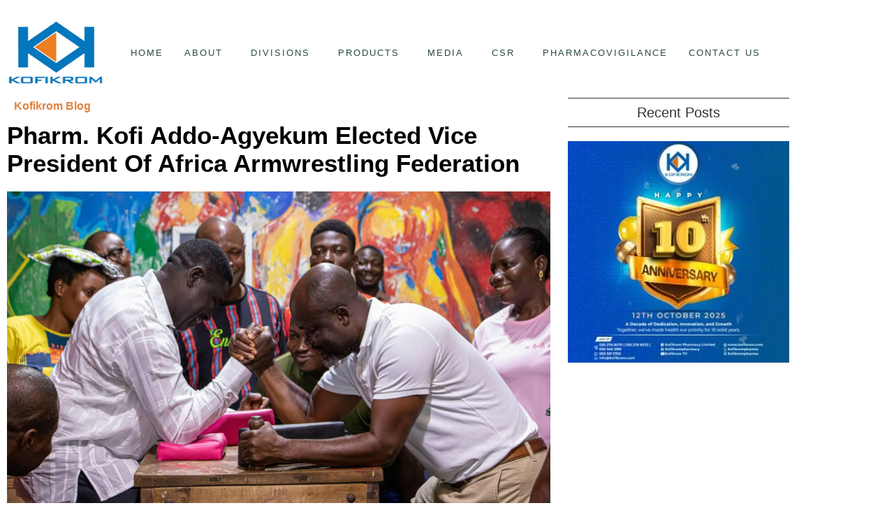

--- FILE ---
content_type: text/html; charset=UTF-8
request_url: https://kofikrom.com/pharm-kofi-addo-agyekum-elected-vice-president-of-africa-armwrestling-federation/
body_size: 46928
content:
<!doctype html>
<html lang="en-US" prefix="og: https://ogp.me/ns#">
<head>
<meta name="viewport" content="width=device-width, initial-scale=1.0">
<meta charset="UTF-8">
<meta name="description" content="Pharm. Kofi Addo-Agyekum, CEO of Kofikrom Pharmacy Limited has been elected Vice President for the Africa Armwrestling Federation (AAF) and the President of"/>
<meta name="robots" content="follow, index, max-snippet:-1, max-video-preview:-1, max-image-preview:large"/>
<meta property="og:locale" content="en_US" />
<meta property="og:type" content="article" />
<meta property="og:title" content="Pharm. Kofi Addo-Agyekum Elected Vice President Of Africa Armwrestling Federation | Kofikrom Pharmacy Ltd" />
<meta property="og:description" content="Pharm. Kofi Addo-Agyekum, CEO of Kofikrom Pharmacy Limited has been elected Vice President for the Africa Armwrestling Federation (AAF) and the President of" />
<meta property="og:url" content="https://kofikrom.com/pharm-kofi-addo-agyekum-elected-vice-president-of-africa-armwrestling-federation/" />
<meta property="og:site_name" content="Kofikrom Pharmacy Ltd" />
<meta property="article:author" content="https://www.facebook.com/iamsamboad/" />
<meta property="article:tag" content="KOFI ADDO-AGYEKUM" />
<meta property="article:section" content="Kofikrom Blog" />
<meta property="og:updated_time" content="2023-06-12T09:10:40+00:00" />
<meta property="og:image" content="https://kofikrom.com/wp-content/uploads/2023/01/Kofikrom-Pharmacy-Limited-pics-5.jpg" />
<meta property="og:image:secure_url" content="https://kofikrom.com/wp-content/uploads/2023/01/Kofikrom-Pharmacy-Limited-pics-5.jpg" />
<meta property="og:image:width" content="1080" />
<meta property="og:image:height" content="720" />
<meta property="og:image:alt" content="Kofi Addo-Agyekum of Kofikrom Pharmacy Limited pics 5" />
<meta property="og:image:type" content="image/jpeg" />
<meta property="article:published_time" content="2022-08-02T08:35:58+00:00" />
<meta property="article:modified_time" content="2023-06-12T09:10:40+00:00" />
<meta name="twitter:card" content="summary_large_image" />
<meta name="twitter:title" content="Pharm. Kofi Addo-Agyekum Elected Vice President Of Africa Armwrestling Federation | Kofikrom Pharmacy Ltd" />
<meta name="twitter:description" content="Pharm. Kofi Addo-Agyekum, CEO of Kofikrom Pharmacy Limited has been elected Vice President for the Africa Armwrestling Federation (AAF) and the President of" />
<meta name="twitter:creator" content="@iamsamboad" />
<meta name="twitter:image" content="https://kofikrom.com/wp-content/uploads/2023/01/Kofikrom-Pharmacy-Limited-pics-5.jpg" />
<meta name="twitter:label1" content="Written by" />
<meta name="twitter:data1" content="admin" />
<meta name="twitter:label2" content="Time to read" />
<meta name="twitter:data2" content="Less than a minute" />
<meta name="generator" content="WordPress 6.9" />
<meta name="google-site-verification" content="7zOwE1hl4fgkEjDvkXaLcAD73muZxbHKRSN3i46knf8" />
<meta name="google-site-verification" content="GB96_CXr_abbEVadNsC8Znf7tF9ULF0Y_PPizyyVyCQ" />
<meta name="google-adsense-account" content="ca-pub-7825686277884989">
<meta name="generator" content="Elementor 3.34.0; features: additional_custom_breakpoints; settings: css_print_method-external, google_font-enabled, font_display-auto">
<meta name="msapplication-TileImage" content="https://kofikrom.com/wp-content/uploads/2021/03/cropped-cropped-logo_small-270x270.png" />



<script id="bv-lazyload-images" data-cfasync="false" bv-exclude="true">var __defProp=Object.defineProperty;var __name=(target,value)=>__defProp(target,"name",{value,configurable:!0});var bv_lazyload_event_listener="load",bv_lazyload_events=["mousemove","click","keydown","wheel","touchmove","touchend"],bv_use_srcset_attr=!1,bv_style_observer,img_observer,picture_lazy_observer;bv_lazyload_event_listener=="load"?window.addEventListener("load",event=>{handle_lazyload_images()}):bv_lazyload_event_listener=="readystatechange"&&document.addEventListener("readystatechange",event=>{document.readyState==="interactive"&&handle_lazyload_images()});function add_lazyload_image_event_listeners(handle_lazyload_images2){bv_lazyload_events.forEach(function(event){document.addEventListener(event,handle_lazyload_images2,!0)})}__name(add_lazyload_image_event_listeners,"add_lazyload_image_event_listeners");function remove_lazyload_image_event_listeners(){bv_lazyload_events.forEach(function(event){document.removeEventListener(event,handle_lazyload_images,!0)})}__name(remove_lazyload_image_event_listeners,"remove_lazyload_image_event_listeners");function bv_replace_lazyloaded_image_url(element2){let src_value=element2.getAttribute("bv-data-src"),srcset_value=element2.getAttribute("bv-data-srcset"),currentSrc=element2.getAttribute("src");currentSrc&&currentSrc.startsWith("data:image/svg+xml")&&(bv_use_srcset_attr&&srcset_value&&element2.setAttribute("srcset",srcset_value),src_value&&element2.setAttribute("src",src_value))}__name(bv_replace_lazyloaded_image_url,"bv_replace_lazyloaded_image_url");function bv_replace_inline_style_image_url(element2){let bv_style_attr=element2.getAttribute("bv-data-style");if(console.log(bv_style_attr),bv_style_attr){let currentStyles=element2.getAttribute("style")||"",newStyle=currentStyles+(currentStyles?";":"")+bv_style_attr;element2.setAttribute("style",newStyle)}else console.log("BV_STYLE_ATTRIBUTE_NOT_FOUND : "+entry)}__name(bv_replace_inline_style_image_url,"bv_replace_inline_style_image_url");function handleLazyloadImages(entries){entries.map(entry2=>{entry2.isIntersecting&&(bv_replace_lazyloaded_image_url(entry2.target),img_observer.unobserve(entry2.target))})}__name(handleLazyloadImages,"handleLazyloadImages");function handleOnscreenInlineStyleImages(entries){entries.map(entry2=>{entry2.isIntersecting&&(bv_replace_inline_style_image_url(entry2.target),bv_style_observer.unobserve(entry2.target))})}__name(handleOnscreenInlineStyleImages,"handleOnscreenInlineStyleImages");function handlePictureTags(entries){entries.map(entry2=>{entry2.isIntersecting&&(bv_replace_picture_tag_url(entry2.target),picture_lazy_observer.unobserve(entry2.target))})}__name(handlePictureTags,"handlePictureTags");function bv_replace_picture_tag_url(element2){const child_elements=element2.children;for(let i=0;i<child_elements.length;i++){let child_elem=child_elements[i],_srcset=child_elem.getAttribute("bv-data-srcset"),_src=child_elem.getAttribute("bv-data-src");_srcset&&child_elem.setAttribute("srcset",_srcset),_src&&child_elem.setAttribute("src",_src),bv_replace_picture_tag_url(child_elem)}}__name(bv_replace_picture_tag_url,"bv_replace_picture_tag_url"),"IntersectionObserver"in window&&(bv_style_observer=new IntersectionObserver(handleOnscreenInlineStyleImages),img_observer=new IntersectionObserver(handleLazyloadImages),picture_lazy_observer=new IntersectionObserver(handlePictureTags));function handle_lazyload_images(){"IntersectionObserver"in window?(document.querySelectorAll(".bv-lazyload-bg-style").forEach(target_element=>{bv_style_observer.observe(target_element)}),document.querySelectorAll(".bv-lazyload-tag-img").forEach(img_element=>{img_observer.observe(img_element)}),document.querySelectorAll(".bv-lazyload-picture").forEach(picture_element=>{picture_lazy_observer.observe(picture_element)})):(document.querySelectorAll(".bv-lazyload-bg-style").forEach(target_element=>{bv_replace_inline_style_image_url(target_element)}),document.querySelectorAll(".bv-lazyload-tag-img").forEach(target_element=>{bv_replace_lazyloaded_image_url(target_element)}),document.querySelectorAll(".bv-lazyload-picture").forEach(picture_element=>{bv_replace_picture_tag_url(element)}))}__name(handle_lazyload_images,"handle_lazyload_images");
</script>

<script id="bv-dl-scripts-list" data-cfasync="false" bv-exclude="true">
var scriptAttrs = [{"attrs":{"src":"https:\/\/kofikrom.com\/wp-content\/uploads\/al_opt_content\/SCRIPT\/kofikrom.com\/.\/wp-includes\/js\/jquery\/69579030190636c670a73697\/69579030190636c670a73697-16cb9084c573484b0cbcd8b282b41204_jquery.min.js?ver=3.7.1","id":"jquery-core-js","defer":true,"data-cfasync":false,"async":false,"bv_inline_delayed":false},"bv_unique_id":"OdJDWBq2DpUluR5ByjmI","reference":0},{"attrs":{"src":"https:\/\/kofikrom.com\/wp-content\/uploads\/al_opt_content\/SCRIPT\/kofikrom.com\/.\/wp-includes\/js\/jquery\/69579030190636c670a73697\/69579030190636c670a73697-9ffeb32e2d9efbf8f70caabded242267_jquery-migrate.min.js?ver=3.4.1","id":"jquery-migrate-js","defer":true,"data-cfasync":false,"async":false,"bv_inline_delayed":false},"bv_unique_id":"xZkueZ62xdYp4aMosE1a","reference":1},{"attrs":{"id":"ahc_front_js-js-extra","defer":true,"data-cfasync":false,"bv_inline_delayed":true,"type":"text\/javascript","async":false},"bv_unique_id":"hK6jewyQ3NTwKKt2CNj3","reference":2},{"attrs":{"src":"https:\/\/kofikrom.com\/wp-content\/uploads\/al_opt_content\/SCRIPT\/kofikrom.com\/.\/wp-content\/plugins\/visitors-traffic-real-time-statistics\/js\/69579030190636c670a73697\/69579030190636c670a73697-3a7b373af67acb42960573e8102cea01_front.js?ver=6.9","id":"ahc_front_js-js","defer":true,"data-cfasync":false,"async":false,"bv_inline_delayed":false},"bv_unique_id":"cCREUGKibagJHPaQwbjE","reference":3},{"attrs":{"src":"https:\/\/kofikrom.com\/wp-content\/uploads\/al_opt_content\/SCRIPT\/kofikrom.com\/.\/wp-includes\/js\/dist\/69579030190636c670a73697\/69579030190636c670a73697-90e932bd9e62583fc494c00498cfe7f5_hooks.min.js?ver=dd5603f07f9220ed27f1","id":"wp-hooks-js","defer":true,"data-cfasync":false,"async":false,"bv_inline_delayed":false},"bv_unique_id":"81GfjUTyGVjm00MOL9Op","reference":4},{"attrs":{"id":"wc-add-to-cart-js-extra","defer":true,"data-cfasync":false,"bv_inline_delayed":true,"type":"text\/javascript","async":false},"bv_unique_id":"pVVhffGDZzvCEHAyNxzi","reference":6},{"attrs":{"id":"woocommerce-js-extra","defer":true,"data-cfasync":false,"bv_inline_delayed":true,"type":"text\/javascript","async":false},"bv_unique_id":"RlvBfdn2FzF0FwdJlxns","reference":9},{"attrs":{"id":"wpm-js-extra","defer":true,"data-cfasync":false,"bv_inline_delayed":true,"type":"text\/javascript","async":false},"bv_unique_id":"8MANz3hr6WajJi9R1E8f","reference":11},{"attrs":{"src":"https:\/\/kofikrom.com\/wp-content\/uploads\/al_opt_content\/SCRIPT\/kofikrom.com\/.\/wp-content\/plugins\/woocommerce-google-adwords-conversion-tracking-tag\/js\/public\/free\/69579030190636c670a73697\/69579030190636c670a73697-455860f0774d47b4f86dd50168f705a7_wpm-public.p1.min.js?ver=1.54.1","id":"wpm-js","defer":true,"data-cfasync":false,"async":false,"bv_inline_delayed":false},"bv_unique_id":"Gn3E9lQLYbnWgJvgbzZv","reference":12},{"attrs":{"id":"alg-wc-checkout-files-upload-ajax-js-extra","defer":true,"data-cfasync":false,"bv_inline_delayed":true,"type":"text\/javascript","async":false},"bv_unique_id":"4P21OB2Q8lBsYr2NIyfw","reference":13},{"attrs":{"src":"https:\/\/kofikrom.com\/wp-content\/uploads\/al_opt_content\/SCRIPT\/kofikrom.com\/.\/wp-content\/plugins\/checkout-files-upload-woocommerce\/includes\/js\/69579030190636c670a73697\/69579030190636c670a73697-94e9177daaffeadff0c19d10cf0676dc_alg-wc-checkout-files-upload-ajax.js?ver=2.2.2","id":"alg-wc-checkout-files-upload-ajax-js","defer":true,"data-cfasync":false,"async":false,"bv_inline_delayed":false},"bv_unique_id":"d6Qw9zrIRbMy3XIagYa4","reference":14},{"attrs":{"src":"https:\/\/www.googletagmanager.com\/gtag\/js?id=G-9YEM14V8XB","defer":true,"data-cfasync":false,"async":false,"bv_inline_delayed":false},"bv_unique_id":"JpgwxWGtcXA5C4HFWpiN","reference":15},{"attrs":{"defer":true,"data-cfasync":false,"bv_inline_delayed":true,"type":"text\/javascript","async":false},"bv_unique_id":"YL3krUU1svxrQ2RaPXfR","reference":16},{"attrs":{"src":"https:\/\/pagead2.googlesyndication.com\/pagead\/js\/adsbygoogle.js?client=ca-pub-3568186862918824","crossorigin":"anonymous","defer":true,"data-cfasync":false,"async":false,"bv_inline_delayed":false},"bv_unique_id":"er09MfoHtrq8gJx62PXM","reference":17},{"attrs":{"src":"https:\/\/pagead2.googlesyndication.com\/pagead\/js\/adsbygoogle.js?client=ca-pub-7825686277884989","crossorigin":"anonymous","defer":true,"data-cfasync":false,"async":false,"bv_inline_delayed":false},"bv_unique_id":"SPgm1LRbc7H0vm8a7bxy","reference":18},{"attrs":{"defer":true,"data-cfasync":false,"async":false,"bv_inline_delayed":true},"bv_unique_id":"eSz2QOWsTGxY2QXMTpgz","reference":19},{"attrs":{"defer":true,"data-cfasync":false,"bv_inline_delayed":true,"type":"text\/javascript","async":false},"bv_unique_id":"OpMj2hnp4GfNkSPOeSVx","reference":20},{"attrs":{"defer":true,"data-cfasync":false,"bv_inline_delayed":true,"type":"text\/javascript","async":false},"bv_unique_id":"qYP1EVXQPnOh1pSJa5fe","reference":21},{"attrs":{"defer":true,"data-cfasync":false,"bv_inline_delayed":true,"type":"text\/javascript","async":false},"bv_unique_id":"aLTT8GIZ0WXu9QwylVtS","reference":22},{"attrs":{"defer":true,"data-cfasync":false,"bv_inline_delayed":true,"type":"text\/javascript","async":false},"bv_unique_id":"VDFHOpF5OZdscrRWQFgK","reference":23},{"attrs":{"defer":true,"data-cfasync":false,"bv_inline_delayed":true,"type":"text\/javascript","async":false},"bv_unique_id":"J1dmEAiVDKxnq8bbNiWK","reference":24},{"attrs":{"defer":true,"data-cfasync":false,"bv_inline_delayed":true,"type":"text\/javascript","async":false},"bv_unique_id":"GaKbOpyaoNyjvedIMdXq","reference":25},{"attrs":{"type":"text\/javascript","defer":true,"data-cfasync":false,"bv_inline_delayed":true,"async":false},"bv_unique_id":"foOHqMnY1n2WGYuIfjSy","reference":26},{"attrs":{"defer":true,"data-cfasync":false,"bv_inline_delayed":true,"type":"text\/javascript","async":false},"bv_unique_id":"7QNJj7zzdjo6C82yCP4P","reference":27},{"attrs":{"defer":true,"data-cfasync":false,"bv_inline_delayed":true,"type":"text\/javascript","async":false},"bv_unique_id":"acjhr8TBd6RlYz6Tbu5Z","reference":28},{"attrs":{"id":"ht_ctc_app_js-js-extra","defer":true,"data-cfasync":false,"bv_inline_delayed":true,"type":"text\/javascript","async":false},"bv_unique_id":"OzgcbC8caMFAHJKWYCAI","reference":29},{"attrs":{"id":"awsm-job-scripts-js-extra","defer":true,"data-cfasync":false,"bv_inline_delayed":true,"type":"text\/javascript","async":false},"bv_unique_id":"mxNM79CQJeP9Tu4QGOM8","reference":31},{"attrs":{"src":"https:\/\/kofikrom.com\/wp-content\/uploads\/al_opt_content\/SCRIPT\/kofikrom.com\/.\/wp-content\/plugins\/wp-job-openings\/assets\/js\/69579030190636c670a73697\/69579030190636c670a73697-d7d254b270d84f0004a70d89bc65419e_script.min.js?ver=3.5.4","id":"awsm-job-scripts-js","defer":true,"data-cfasync":false,"async":false,"bv_inline_delayed":false},"bv_unique_id":"Q8TR4kTC9rkkWbx5CaCu","reference":32},{"attrs":{"src":"https:\/\/kofikrom.com\/wp-content\/uploads\/al_opt_content\/SCRIPT\/kofikrom.com\/.\/wp-includes\/js\/jquery\/ui\/69579030190636c670a73697\/69579030190636c670a73697-da215ae12b95b3aeeb2047667016c7f8_core.min.js?ver=1.13.3","id":"jquery-ui-core-js","defer":true,"data-cfasync":false,"async":false,"bv_inline_delayed":false},"bv_unique_id":"UCvThxUee3HM1bcDT2WI","reference":33},{"attrs":{"src":"https:\/\/kofikrom.com\/wp-content\/uploads\/al_opt_content\/SCRIPT\/kofikrom.com\/.\/wp-includes\/js\/jquery\/ui\/69579030190636c670a73697\/69579030190636c670a73697-9ea5bf2de411f7ccb52e57e1415ec3d1_datepicker.min.js?ver=1.13.3","id":"jquery-ui-datepicker-js","defer":true,"data-cfasync":false,"async":false,"bv_inline_delayed":false},"bv_unique_id":"C73IRs4YykmyscADiuSU","reference":34},{"attrs":{"id":"jquery-ui-datepicker-js-after","defer":true,"data-cfasync":false,"bv_inline_delayed":true,"type":"text\/javascript","async":false},"bv_unique_id":"6srUlZX4pM4bhahPAmQy","reference":35},{"attrs":{"src":"https:\/\/kofikrom.com\/wp-content\/uploads\/al_opt_content\/SCRIPT\/kofikrom.com\/.\/wp-content\/plugins\/byconsole-woo-order-delivery-time\/js\/69579030190636c670a73697\/69579030190636c670a73697-4fb1f19bb1d0e23cfb3e827409ba2959_jquery.timepicker.min.js?ver=1.12","id":"byconsolewooodt_script_2-js","defer":true,"data-cfasync":false,"async":false,"bv_inline_delayed":false},"bv_unique_id":"pZw5rDMqBh9bkXbhmtDZ","reference":36},{"attrs":{"src":"https:\/\/kofikrom.com\/wp-content\/uploads\/al_opt_content\/SCRIPT\/kofikrom.com\/.\/wp-content\/plugins\/byconsole-woo-order-delivery-time\/js\/69579030190636c670a73697\/69579030190636c670a73697-a47510693a2e0f6a5c834721acf134cf_byconsolewooodt.js?ver=1.12","id":"byconsolewooodt_script_3-js","defer":true,"data-cfasync":false,"async":false,"bv_inline_delayed":false},"bv_unique_id":"iHtIbeEyxayOcqcMgbej","reference":37},{"attrs":{"src":"https:\/\/kofikrom.com\/wp-content\/uploads\/al_opt_content\/SCRIPT\/kofikrom.com\/.\/wp-content\/plugins\/byconsole-woo-order-delivery-time\/js\/69579030190636c670a73697\/69579030190636c670a73697-59b3a4549429f84b3085ab01f605ca88_select2.min.js?ver=1.12","id":"byconsolewooodt_script_4-js","defer":true,"data-cfasync":false,"async":false,"bv_inline_delayed":false},"bv_unique_id":"p15e8PuaMKeHZOVtZRh0","reference":38},{"attrs":{"src":"https:\/\/kofikrom.com\/wp-content\/uploads\/al_opt_content\/SCRIPT\/kofikrom.com\/.\/wp-includes\/js\/dist\/69579030190636c670a73697\/69579030190636c670a73697-3a5838d1182eb0b11f5a58bfe26e2529_i18n.min.js?ver=c26c3dc7bed366793375","id":"wp-i18n-js","defer":true,"data-cfasync":false,"async":false,"bv_inline_delayed":false},"bv_unique_id":"BrssOELONO0oOzdSlS6A","reference":39},{"attrs":{"id":"wp-i18n-js-after","defer":true,"data-cfasync":false,"bv_inline_delayed":true,"type":"text\/javascript","async":false},"bv_unique_id":"JwCJReUwPj3mN8fFM4Uv","reference":40},{"attrs":{"src":"https:\/\/kofikrom.com\/wp-content\/uploads\/al_opt_content\/SCRIPT\/kofikrom.com\/.\/wp-content\/plugins\/contact-form-7\/includes\/swv\/js\/69579030190636c670a73697\/69579030190636c670a73697-96e7dc3f0e8559e4a3f3ca40b17ab9c3_index.js?ver=6.1.4","id":"swv-js","defer":true,"data-cfasync":false,"async":false,"bv_inline_delayed":false},"bv_unique_id":"DT4NObCTY5AJoSePxPUv","reference":41},{"attrs":{"id":"contact-form-7-js-before","defer":true,"data-cfasync":false,"bv_inline_delayed":true,"type":"text\/javascript","async":false},"bv_unique_id":"QtPdxtWcrLpJBAulWkiH","reference":42},{"attrs":{"src":"https:\/\/kofikrom.com\/wp-content\/uploads\/al_opt_content\/SCRIPT\/kofikrom.com\/.\/wp-content\/plugins\/contact-form-7\/includes\/js\/69579030190636c670a73697\/69579030190636c670a73697-2912c657d0592cc532dff73d0d2ce7bb_index.js?ver=6.1.4","id":"contact-form-7-js","defer":true,"data-cfasync":false,"async":false,"bv_inline_delayed":false},"bv_unique_id":"5nqySmzMwGVPyB7iHKYK","reference":43},{"attrs":{"src":"https:\/\/cdn.canvasjs.com\/canvasjs.min.js","id":"canvasjs-free-js","defer":true,"data-cfasync":false,"async":false,"bv_inline_delayed":false},"bv_unique_id":"8GNTwWJ6L3NoNpOKdfes","reference":44},{"attrs":{"id":"mailchimp-woocommerce-js-extra","defer":true,"data-cfasync":false,"bv_inline_delayed":true,"type":"text\/javascript","async":false},"bv_unique_id":"iMtqEQqVkns7zuwuVH8f","reference":45},{"attrs":{"src":"https:\/\/kofikrom.com\/wp-content\/uploads\/al_opt_content\/SCRIPT\/kofikrom.com\/.\/wp-content\/plugins\/mailchimp-for-woocommerce\/public\/js\/69579030190636c670a73697\/69579030190636c670a73697-cf2c2c62b348d5fa98d6406ec564b038_mailchimp-woocommerce-public.min.js?ver=5.5.1.07","id":"mailchimp-woocommerce-js","defer":true,"data-cfasync":false,"async":false,"bv_inline_delayed":false},"bv_unique_id":"5JhUC4NV9mg8QIbiWbIN","reference":46},{"attrs":{"src":"https:\/\/kofikrom.com\/wp-content\/uploads\/al_opt_content\/SCRIPT\/kofikrom.com\/.\/wp-content\/plugins\/elementor\/assets\/js\/69579030190636c670a73697\/69579030190636c670a73697-8677d8dfcc987f7d42b832b5ec35587d_webpack.runtime.min.js?ver=3.34.0","id":"elementor-webpack-runtime-js","defer":true,"data-cfasync":false,"async":false,"bv_inline_delayed":false},"bv_unique_id":"VrPyK1B7XdNMXeKxDAgb","reference":47},{"attrs":{"src":"https:\/\/kofikrom.com\/wp-content\/uploads\/al_opt_content\/SCRIPT\/kofikrom.com\/.\/wp-content\/plugins\/elementor\/assets\/js\/69579030190636c670a73697\/69579030190636c670a73697-1d697c830fda7e947b4efb6e83162396_frontend-modules.min.js?ver=3.34.0","id":"elementor-frontend-modules-js","defer":true,"data-cfasync":false,"async":false,"bv_inline_delayed":false},"bv_unique_id":"S2R7Hq2VHf6SNb9ubI5W","reference":48},{"attrs":{"id":"elementor-frontend-js-extra","defer":true,"data-cfasync":false,"bv_inline_delayed":true,"type":"text\/javascript","async":false},"bv_unique_id":"4QVgfrcyf0lprs7pYJ2R","reference":49},{"attrs":{"id":"elementor-frontend-js-before","defer":true,"data-cfasync":false,"bv_inline_delayed":true,"type":"text\/javascript","async":false},"bv_unique_id":"UYiRjcbYoJgJT9Dp96Xs","reference":50},{"attrs":{"src":"https:\/\/kofikrom.com\/wp-content\/uploads\/al_opt_content\/SCRIPT\/kofikrom.com\/.\/wp-content\/plugins\/elementor\/assets\/js\/69579030190636c670a73697\/69579030190636c670a73697-ceb183b138eac316a5cb0741ec23696a_frontend.min.js?ver=3.34.0","id":"elementor-frontend-js","defer":true,"data-cfasync":false,"async":false,"bv_inline_delayed":false},"bv_unique_id":"3sTjm98cLFoXiChVzkwV","reference":51},{"attrs":{"id":"elementor-frontend-js-after","defer":true,"data-cfasync":false,"bv_inline_delayed":true,"type":"text\/javascript","async":false},"bv_unique_id":"jVuqu509dupax4DYYRFa","reference":52},{"attrs":{"src":"https:\/\/kofikrom.com\/wp-content\/uploads\/al_opt_content\/SCRIPT\/kofikrom.com\/.\/wp-content\/plugins\/ultimate-elementor\/assets\/min-js\/69579030190636c670a73697\/69579030190636c670a73697-031702278462e80f1f53b81ff3131504_uael-nav-menu.min.js?ver=1.40.5","id":"uael-nav-menu-js","defer":true,"data-cfasync":false,"async":false,"bv_inline_delayed":false},"bv_unique_id":"E7lajxdXTxRYFVfzHLtr","reference":53},{"attrs":{"src":"https:\/\/kofikrom.com\/wp-content\/uploads\/al_opt_content\/SCRIPT\/kofikrom.com\/.\/wp-content\/plugins\/ultimate-elementor\/assets\/lib\/jquery-element-resize\/69579030190636c670a73697\/69579030190636c670a73697-db519a9ddce6690f1cffa843ec23d36f_jquery_resize.min.js?ver=1.40.5","id":"uael-element-resize-js","defer":true,"data-cfasync":false,"async":false,"bv_inline_delayed":false},"bv_unique_id":"rA8o9xiuCk55UCXgtsXP","reference":54},{"attrs":{"src":"https:\/\/kofikrom.com\/wp-content\/uploads\/al_opt_content\/SCRIPT\/kofikrom.com\/.\/wp-content\/plugins\/ultimate-elementor\/assets\/lib\/js-cookie\/69579030190636c670a73697\/69579030190636c670a73697-eef2fe3f5b7f105899a5e02dfcc50e60_js_cookie.min.js?ver=1.40.5","id":"uael-cookie-lib-js","defer":true,"data-cfasync":false,"async":false,"bv_inline_delayed":false},"bv_unique_id":"l8TBQsMSWSLaed4iayFp","reference":55},{"attrs":{"src":"https:\/\/kofikrom.com\/wp-content\/uploads\/al_opt_content\/SCRIPT\/kofikrom.com\/.\/wp-includes\/js\/69579030190636c670a73697\/69579030190636c670a73697-6823120876c9afc8929418c9a6f8e343_imagesloaded.min.js?ver=5.0.0","id":"imagesloaded-js","defer":true,"data-cfasync":false,"async":false,"bv_inline_delayed":false},"bv_unique_id":"bmCD4YMbNGam5Li6xS06","reference":56},{"attrs":{"src":"https:\/\/kofikrom.com\/wp-content\/uploads\/al_opt_content\/SCRIPT\/kofikrom.com\/.\/wp-content\/plugins\/woocommerce\/assets\/js\/sourcebuster\/69579030190636c670a73697\/69579030190636c670a73697-fc06080ebf979384eaf92a5f1cd7a50b_sourcebuster.min.js?ver=10.4.3","id":"sourcebuster-js-js","defer":true,"data-cfasync":false,"async":false,"bv_inline_delayed":false},"bv_unique_id":"SbR1CWpXCjh6zDJJddiW","reference":57},{"attrs":{"id":"wc-order-attribution-js-extra","defer":true,"data-cfasync":false,"bv_inline_delayed":true,"type":"text\/javascript","async":false},"bv_unique_id":"t3ORQPltTB1f14VzRlMH","reference":58},{"attrs":{"src":"https:\/\/kofikrom.com\/wp-content\/uploads\/al_opt_content\/SCRIPT\/kofikrom.com\/.\/wp-content\/plugins\/woocommerce\/assets\/js\/frontend\/69579030190636c670a73697\/69579030190636c670a73697-d834f2ad78a2268d6497e08749df5e1a_order-attribution.min.js?ver=10.4.3","id":"wc-order-attribution-js","defer":true,"data-cfasync":false,"async":false,"bv_inline_delayed":false},"bv_unique_id":"LsSHhiNRS9TUlOFXJevB","reference":59},{"attrs":{"src":"https:\/\/kofikrom.com\/wp-content\/uploads\/al_opt_content\/SCRIPT\/kofikrom.com\/.\/wp-content\/plugins\/woocommerce\/assets\/js\/jquery-cookie\/69579030190636c670a73697\/69579030190636c670a73697-29f342b2318db5162b4d752ace394512_jquery.cookie.min.js?ver=1.4.1-wc.10.4.3","id":"wc-jquery-cookie-js","data-wp-strategy":"defer","defer":true,"data-cfasync":false,"async":false,"bv_inline_delayed":false},"bv_unique_id":"jawUWME0esPaNyhEO67t","reference":60},{"attrs":{"id":"wc-cart-fragments-js-extra","defer":true,"data-cfasync":false,"bv_inline_delayed":true,"type":"text\/javascript","async":false},"bv_unique_id":"V1u37lJe5au4YWfghRrW","reference":61},{"attrs":{"src":"https:\/\/kofikrom.com\/wp-content\/uploads\/al_opt_content\/SCRIPT\/kofikrom.com\/.\/wp-content\/plugins\/byconsole-woo-order-delivery-time\/js\/69579030190636c670a73697\/69579030190636c670a73697-7be1fc733b918a3bc26306955d846933_cart-fragments.js?ver=1.12","id":"wc-cart-fragments-js","defer":true,"data-cfasync":false,"async":false,"bv_inline_delayed":false},"bv_unique_id":"VBK0YOsSykj9PelZZkZc","reference":62},{"attrs":{"src":"https:\/\/kofikrom.com\/wp-content\/uploads\/al_opt_content\/SCRIPT\/kofikrom.com\/.\/wp-content\/plugins\/elementor-pro\/assets\/js\/69579030190636c670a73697\/69579030190636c670a73697-bdd515e79fd529e7583fa682eef99f0f_webpack-pro.runtime.min.js?ver=3.32.2","id":"elementor-pro-webpack-runtime-js","defer":true,"data-cfasync":false,"async":false,"bv_inline_delayed":false},"bv_unique_id":"0K171NVhE2qKJx7ku9Jh","reference":63},{"attrs":{"id":"elementor-pro-frontend-js-before","defer":true,"data-cfasync":false,"bv_inline_delayed":true,"type":"text\/javascript","async":false},"bv_unique_id":"v6tnOSnWxEwvDf1rbw9c","reference":64},{"attrs":{"src":"https:\/\/kofikrom.com\/wp-content\/uploads\/al_opt_content\/SCRIPT\/kofikrom.com\/.\/wp-content\/plugins\/elementor-pro\/assets\/js\/69579030190636c670a73697\/69579030190636c670a73697-f92058c128529d2332f62a15e59a207c_frontend.min.js?ver=3.32.2","id":"elementor-pro-frontend-js","defer":true,"data-cfasync":false,"async":false,"bv_inline_delayed":false},"bv_unique_id":"XoXBfmEwMSA5qzSUhWkt","reference":65},{"attrs":{"src":"https:\/\/kofikrom.com\/wp-content\/uploads\/al_opt_content\/SCRIPT\/kofikrom.com\/.\/wp-content\/plugins\/elementor-pro\/assets\/js\/69579030190636c670a73697\/69579030190636c670a73697-337018bcf0b1df28442e2edcb05bda8f_elements-handlers.min.js?ver=3.32.2","id":"pro-elements-handlers-js","defer":true,"data-cfasync":false,"async":false,"bv_inline_delayed":false},"bv_unique_id":"6iZ5HaUxzFTWHcUsTsvs","reference":66},{"attrs":{"type":"module","defer":true,"data-cfasync":false,"bv_inline_delayed":true,"async":false},"bv_unique_id":"8GUwMKmLf7QrksEJlxN5","reference":67},{"attrs":{"src":"https:\/\/kofikrom.com\/wp-content\/uploads\/al_opt_content\/SCRIPT\/kofikrom.com\/.\/wp-content\/plugins\/woocommerce\/assets\/js\/jquery-blockui\/69579030190636c670a73697\/69579030190636c670a73697-ef56117d1bb5cc41aa6bd127a49c7640_jquery.blockUI.min.js?ver=2.7.0-wc.10.4.3","id":"wc-jquery-blockui-js","defer":true,"data-wp-strategy":"defer","data-cfasync":false,"async":false,"bv_inline_delayed":false,"is_first_defer_element":true},"bv_unique_id":"wkCIDcAXa1dVOFQv1UWU","reference":5},{"attrs":{"src":"https:\/\/kofikrom.com\/wp-content\/uploads\/al_opt_content\/SCRIPT\/kofikrom.com\/.\/wp-content\/plugins\/woocommerce\/assets\/js\/frontend\/69579030190636c670a73697\/69579030190636c670a73697-d6843fa9b6dfd1cae807f2c375830d09_add-to-cart.min.js?ver=10.4.3","id":"wc-add-to-cart-js","defer":true,"data-wp-strategy":"defer","data-cfasync":false,"async":false,"bv_inline_delayed":false},"bv_unique_id":"nnUOvs86YbxUrjwXlIkR","reference":7},{"attrs":{"src":"https:\/\/kofikrom.com\/wp-content\/uploads\/al_opt_content\/SCRIPT\/kofikrom.com\/.\/wp-content\/plugins\/woocommerce\/assets\/js\/js-cookie\/69579030190636c670a73697\/69579030190636c670a73697-691a1e43450e7cda541a3bd6f10fd5db_js.cookie.min.js?ver=2.1.4-wc.10.4.3","id":"wc-js-cookie-js","defer":true,"data-wp-strategy":"defer","data-cfasync":false,"async":false,"bv_inline_delayed":false},"bv_unique_id":"g7Gjnr3KdnP6gHB8fLOb","reference":8},{"attrs":{"src":"https:\/\/kofikrom.com\/wp-content\/uploads\/al_opt_content\/SCRIPT\/kofikrom.com\/.\/wp-content\/plugins\/woocommerce\/assets\/js\/frontend\/69579030190636c670a73697\/69579030190636c670a73697-abf4bb282c65836335fa88b6a680fb5c_woocommerce.min.js?ver=10.4.3","id":"woocommerce-js","defer":true,"data-wp-strategy":"defer","data-cfasync":false,"async":false,"bv_inline_delayed":false},"bv_unique_id":"1Zc1klwjsg2ikg4ojCmU","reference":10},{"attrs":{"src":"https:\/\/kofikrom.com\/wp-content\/uploads\/al_opt_content\/SCRIPT\/kofikrom.com\/.\/wp-content\/plugins\/click-to-chat-for-whatsapp\/new\/inc\/assets\/js\/69579030190636c670a73697\/69579030190636c670a73697-1f66fee84da29857336663d0431fb97d_app.js?ver=4.35","id":"ht_ctc_app_js-js","defer":true,"data-wp-strategy":"defer","data-cfasync":false,"async":false,"bv_inline_delayed":false},"bv_unique_id":"Z2LYYzGdwMsw6g7mHsMS","reference":30},{"attrs":{"src":"data:text\/javascript;base64, [base64]","id":"bv-trigger-listener","type":"text\/javascript","defer":true,"async":false},"bv_unique_id":"d6fe9c24159ed4a27d224d91c70f8fdc","reference":100000000}];
</script>
<script id="bv-web-worker" type="javascript/worker" data-cfasync="false" bv-exclude="true">var __defProp=Object.defineProperty;var __name=(target,value)=>__defProp(target,"name",{value,configurable:!0});self.onmessage=function(e){var counter=e.data.fetch_urls.length;e.data.fetch_urls.forEach(function(fetch_url){loadUrl(fetch_url,function(){console.log("DONE: "+fetch_url),counter=counter-1,counter===0&&self.postMessage({status:"SUCCESS"})})})};async function loadUrl(fetch_url,callback){try{var request=new Request(fetch_url,{mode:"no-cors",redirect:"follow"});await fetch(request),callback()}catch(fetchError){console.log("Fetch Error loading URL:",fetchError);try{var xhr=new XMLHttpRequest;xhr.onerror=callback,xhr.onload=callback,xhr.responseType="blob",xhr.open("GET",fetch_url,!0),xhr.send()}catch(xhrError){console.log("XHR Error loading URL:",xhrError),callback()}}}__name(loadUrl,"loadUrl");
</script>
<script id="bv-web-worker-handler" data-cfasync="false" bv-exclude="true">var __defProp=Object.defineProperty;var __name=(target,value)=>__defProp(target,"name",{value,configurable:!0});if(typeof scriptAttrs<"u"&&Array.isArray(scriptAttrs)&&scriptAttrs.length>0){const lastElement=scriptAttrs[scriptAttrs.length-1];if(lastElement.attrs&&lastElement.attrs.id==="bv-trigger-listener"){var bv_custom_ready_state_value="loading";Object.defineProperty(document,"readyState",{get:__name(function(){return bv_custom_ready_state_value},"get"),set:__name(function(){},"set")})}}if(typeof scriptAttrs>"u"||!Array.isArray(scriptAttrs))var scriptAttrs=[];if(typeof linkStyleAttrs>"u"||!Array.isArray(linkStyleAttrs))var linkStyleAttrs=[];function isMobileDevice(){return window.innerWidth<=500}__name(isMobileDevice,"isMobileDevice");var js_dom_loaded=!1;document.addEventListener("DOMContentLoaded",()=>{js_dom_loaded=!0});const EVENTS=["mousemove","click","keydown","wheel","touchmove","touchend"];var scriptUrls=[],styleUrls=[],bvEventCalled=!1,workerFinished=!1,functionExec=!1,scriptsInjected=!1,stylesInjected=!1,bv_load_event_fired=!1,autoInjectTimerStarted=!1;const BV_AUTO_INJECT_ENABLED=!0,BV_DESKTOP_AUTO_INJECT_DELAY=1e3,BV_MOBILE_AUTO_INJECT_DELAY=1e4,BV_WORKER_TIMEOUT_DURATION=3e3;scriptAttrs.forEach((scriptAttr,index)=>{scriptAttr.attrs.src&&!scriptAttr.attrs.src.includes("data:text/javascript")&&(scriptUrls[index]=scriptAttr.attrs.src)}),linkStyleAttrs.forEach((linkAttr,index)=>{styleUrls[index]=linkAttr.attrs.href});var fetchUrls=scriptUrls.concat(styleUrls);function addEventListeners(bvEventHandler2){EVENTS.forEach(function(event){document.addEventListener(event,bvEventFired,!0),document.addEventListener(event,bvEventHandler2,!0)})}__name(addEventListeners,"addEventListeners");function removeEventListeners(){EVENTS.forEach(function(event){document.removeEventListener(event,bvEventHandler,!0)})}__name(removeEventListeners,"removeEventListeners");function bvEventFired(){bvEventCalled||(bvEventCalled=!0,workerFinished=!0)}__name(bvEventFired,"bvEventFired");function bvGetElement(attributes,element){Object.keys(attributes).forEach(function(attr){attr==="async"?element.async=attributes[attr]:attr==="innerHTML"?element.innerHTML=atob(attributes[attr]):element.setAttribute(attr,attributes[attr])})}__name(bvGetElement,"bvGetElement");function bvAddElement(attr,element){var attributes=attr.attrs;if(attributes.bv_inline_delayed){let bvScriptId=attr.bv_unique_id,bvScriptElement=document.querySelector("[bv_unique_id='"+bvScriptId+"']");bvScriptElement?(!attributes.innerHTML&&!attributes.src&&bvScriptElement.textContent.trim()!==""&&(attributes.src="data:text/javascript;base64, "+btoa(unescape(encodeURIComponent(bvScriptElement.textContent)))),bvGetElement(attributes,element),bvScriptElement.after(element)):console.log(`Script not found for ${bvScriptId}`)}else{bvGetElement(attributes,element);var templateId=attr.bv_unique_id,targetElement=document.querySelector("[id='"+templateId+"']");targetElement&&targetElement.after(element)}}__name(bvAddElement,"bvAddElement");function injectStyles(){if(stylesInjected){console.log("Styles already injected, skipping");return}stylesInjected=!0,document.querySelectorAll('style[type="bv_inline_delayed_css"], template[id]').forEach(element=>{if(element.tagName.toLowerCase()==="style"){var new_style=document.createElement("style");new_style.type="text/css",new_style.textContent=element.textContent,element.after(new_style),new_style.parentNode?element.remove():console.log("PARENT NODE NOT FOUND")}else if(element.tagName.toLowerCase()==="template"){var templateId=element.id,linkStyleAttr=linkStyleAttrs.find(attr=>attr.bv_unique_id===templateId);if(linkStyleAttr){var link=document.createElement("link");bvAddElement(linkStyleAttr,link),element.parentNode&&element.parentNode.replaceChild(link,element),console.log("EXTERNAL STYLE ADDED")}else console.log(`No linkStyleAttr found for template ID ${templateId}`)}}),linkStyleAttrs.forEach((linkStyleAttr,index)=>{console.log("STYLE ADDED");var element=document.createElement("link");bvAddElement(linkStyleAttr,element)})}__name(injectStyles,"injectStyles");function injectScripts(){if(scriptsInjected){console.log("Scripts already injected, skipping");return}scriptsInjected=!0;let last_script_element;scriptAttrs.forEach((scriptAttr,index)=>{if(bv_custom_ready_state_value==="loading"&&scriptAttr.attrs&&scriptAttr.attrs.is_first_defer_element===!0)if(last_script_element){const readyStateScript=document.createElement("script");readyStateScript.src="data:text/javascript;base64, "+btoa(unescape(encodeURIComponent("bv_custom_ready_state_value = 'interactive';"))),readyStateScript.async=!1,last_script_element.after(readyStateScript)}else bv_custom_ready_state_value="interactive",console.log('Ready state manually set to "interactive"');console.log("JS ADDED");var element=document.createElement("script");last_script_element=element,bvAddElement(scriptAttr,element)})}__name(injectScripts,"injectScripts");function bvEventHandler(){console.log("EVENT FIRED"),js_dom_loaded&&bvEventCalled&&workerFinished&&!functionExec&&(functionExec=!0,injectStyles(),injectScripts(),removeEventListeners())}__name(bvEventHandler,"bvEventHandler");function autoInjectScriptsAfterLoad(){js_dom_loaded&&workerFinished&&!scriptsInjected&&!stylesInjected&&(console.log("Auto-injecting styles and scripts after timer"),injectStyles(),injectScripts())}__name(autoInjectScriptsAfterLoad,"autoInjectScriptsAfterLoad");function startAutoInjectTimer(){if(BV_AUTO_INJECT_ENABLED&&!autoInjectTimerStarted&&bv_load_event_fired&&!bvEventCalled){autoInjectTimerStarted=!0;var delay=isMobileDevice()?BV_MOBILE_AUTO_INJECT_DELAY:BV_DESKTOP_AUTO_INJECT_DELAY;console.log("Starting auto-inject timer with delay: "+delay+"ms"),setTimeout(function(){autoInjectScriptsAfterLoad()},delay)}}__name(startAutoInjectTimer,"startAutoInjectTimer"),addEventListeners(bvEventHandler);var requestObject=window.URL||window.webkitURL,bvWorker=new Worker(requestObject.createObjectURL(new Blob([document.getElementById("bv-web-worker").textContent],{type:"text/javascript"})));bvWorker.onmessage=function(e){e.data.status==="SUCCESS"&&(console.log("WORKER_FINISHED"),workerFinished=!0,bvEventHandler(),startAutoInjectTimer())},addEventListener("load",()=>{bvEventHandler(),bv_call_fetch_urls(),bv_load_event_fired=!0});function bv_call_fetch_urls(){!bv_load_event_fired&&!workerFinished&&(bvWorker.postMessage({fetch_urls:fetchUrls}),bv_initiate_worker_timer())}__name(bv_call_fetch_urls,"bv_call_fetch_urls"),setTimeout(function(){bv_call_fetch_urls()},5e3);function bv_initiate_worker_timer(){setTimeout(function(){workerFinished||(console.log("WORKER_TIMEDOUT"),workerFinished=!0,bvWorker.terminate()),bvEventHandler(),startAutoInjectTimer()},BV_WORKER_TIMEOUT_DURATION)}__name(bv_initiate_worker_timer,"bv_initiate_worker_timer");
</script>

	
	
	<link rel="profile" href="https://gmpg.org/xfn/11">
		<style>

		#byconsolewooodt_delivery_date_alternate_field{display:none;}		
	    #byconsolewooodt_delivery_date_field{width: 49%;float: left;margin-right:2%;}
		#byconsolewooodt_delivery_time_field{width: 49%;float: left;}
		
		#byconsolewooodt_delivery_type_field{width: 100%;clear: both;display: inline-block;}
		#byconsolewooodt_add_tips_field{width: 100%;clear: both;display: inline-block;}

	</style>



<title>Pharm. Kofi Addo-Agyekum Elected Vice President Of Africa Armwrestling Federation | Kofikrom Pharmacy Ltd</title>


<link rel="canonical" href="https://kofikrom.com/pharm-kofi-addo-agyekum-elected-vice-president-of-africa-armwrestling-federation/" />



























<script type="application/ld+json" class="rank-math-schema">{"@context":"https://schema.org","@graph":[{"@type":"Place","@id":"https://kofikrom.com/#place","address":{"@type":"PostalAddress","addressLocality":"Accra","addressRegion":"Greater Accra Region","postalCode":"0023321","addressCountry":"Ghana"}},{"@type":["Pharmacy","Organization"],"@id":"https://kofikrom.com/#organization","name":"Kofikrom Pharmacy Ltd","url":"http://kofikrom.com","email":"info@kofikrom.com","address":{"@type":"PostalAddress","addressLocality":"Accra","addressRegion":"Greater Accra Region","postalCode":"0023321","addressCountry":"Ghana"},"logo":{"@type":"ImageObject","@id":"https://kofikrom.com/#logo","url":"http://kofikrom.com/wp-content/uploads/2021/03/cropped-cropped-logo_small.png","contentUrl":"http://kofikrom.com/wp-content/uploads/2021/03/cropped-cropped-logo_small.png","caption":"Kofikrom Pharmacy Ltd","inLanguage":"en-US","width":"512","height":"512"},"location":{"@id":"https://kofikrom.com/#place"}},{"@type":"WebSite","@id":"https://kofikrom.com/#website","url":"https://kofikrom.com","name":"Kofikrom Pharmacy Ltd","alternateName":"Kofikrom","publisher":{"@id":"https://kofikrom.com/#organization"},"inLanguage":"en-US"},{"@type":"ImageObject","@id":"https://kofikrom.com/wp-content/uploads/2023/01/Kofikrom-Pharmacy-Limited-pics-5.jpg","url":"https://kofikrom.com/wp-content/uploads/2023/01/Kofikrom-Pharmacy-Limited-pics-5.jpg","width":"1080","height":"720","caption":"Kofi Addo-Agyekum of Kofikrom Pharmacy Limited pics 5","inLanguage":"en-US"},{"@type":"BreadcrumbList","@id":"https://kofikrom.com/pharm-kofi-addo-agyekum-elected-vice-president-of-africa-armwrestling-federation/#breadcrumb","itemListElement":[{"@type":"ListItem","position":"1","item":{"@id":"https://kofikrom.com","name":"Home"}},{"@type":"ListItem","position":"2","item":{"@id":"https://kofikrom.com/category/kk-blog/","name":"Kofikrom Blog"}},{"@type":"ListItem","position":"3","item":{"@id":"https://kofikrom.com/pharm-kofi-addo-agyekum-elected-vice-president-of-africa-armwrestling-federation/","name":"Pharm. Kofi Addo-Agyekum Elected Vice President Of Africa Armwrestling Federation"}}]},{"@type":"WebPage","@id":"https://kofikrom.com/pharm-kofi-addo-agyekum-elected-vice-president-of-africa-armwrestling-federation/#webpage","url":"https://kofikrom.com/pharm-kofi-addo-agyekum-elected-vice-president-of-africa-armwrestling-federation/","name":"Pharm. Kofi Addo-Agyekum Elected Vice President Of Africa Armwrestling Federation | Kofikrom Pharmacy Ltd","datePublished":"2022-08-02T08:35:58+00:00","dateModified":"2023-06-12T09:10:40+00:00","isPartOf":{"@id":"https://kofikrom.com/#website"},"primaryImageOfPage":{"@id":"https://kofikrom.com/wp-content/uploads/2023/01/Kofikrom-Pharmacy-Limited-pics-5.jpg"},"inLanguage":"en-US","breadcrumb":{"@id":"https://kofikrom.com/pharm-kofi-addo-agyekum-elected-vice-president-of-africa-armwrestling-federation/#breadcrumb"}},{"@type":"Person","@id":"https://kofikrom.com/author/admin/","name":"admin","description":"Samuel Kwame Boadu is the Digital Marketing Consultant at Kofikrom Pharmacy Limited","url":"https://kofikrom.com/author/admin/","image":{"@type":"ImageObject","@id":"https://secure.gravatar.com/avatar/d1d0fa4ce8e51689fd0993c9d74021e595abf32e2e024195b837771679cd056f?s=96&amp;d=mm&amp;r=g","url":"https://secure.gravatar.com/avatar/d1d0fa4ce8e51689fd0993c9d74021e595abf32e2e024195b837771679cd056f?s=96&amp;d=mm&amp;r=g","caption":"admin","inLanguage":"en-US"},"sameAs":["http://kk.desiderata.com.gh","https://www.facebook.com/iamsamboad/","https://twitter.com/iamsamboad","https://www.instagram.com/iamsamboad/"],"worksFor":{"@id":"https://kofikrom.com/#organization"}},{"@type":"BlogPosting","headline":"Pharm. Kofi Addo-Agyekum Elected Vice President Of Africa Armwrestling Federation | Kofikrom Pharmacy Ltd","keywords":"Kofi Addo-Agyekum","datePublished":"2022-08-02T08:35:58+00:00","dateModified":"2023-06-12T09:10:40+00:00","articleSection":"Kofikrom Blog","author":{"@id":"https://kofikrom.com/author/admin/","name":"admin"},"publisher":{"@id":"https://kofikrom.com/#organization"},"description":"Pharm. Kofi Addo-Agyekum, CEO of Kofikrom Pharmacy Limited has been elected Vice President for the Africa Armwrestling Federation (AAF) and the President of","name":"Pharm. Kofi Addo-Agyekum Elected Vice President Of Africa Armwrestling Federation | Kofikrom Pharmacy Ltd","@id":"https://kofikrom.com/pharm-kofi-addo-agyekum-elected-vice-president-of-africa-armwrestling-federation/#richSnippet","isPartOf":{"@id":"https://kofikrom.com/pharm-kofi-addo-agyekum-elected-vice-president-of-africa-armwrestling-federation/#webpage"},"image":{"@id":"https://kofikrom.com/wp-content/uploads/2023/01/Kofikrom-Pharmacy-Limited-pics-5.jpg"},"inLanguage":"en-US","mainEntityOfPage":{"@id":"https://kofikrom.com/pharm-kofi-addo-agyekum-elected-vice-president-of-africa-armwrestling-federation/#webpage"}}]}</script>


<link rel='dns-prefetch' href='//cdn.canvasjs.com' />
<link rel="alternate" type="application/rss+xml" title="Kofikrom Pharmacy Ltd &raquo; Feed" href="https://kofikrom.com/feed/" />
<link rel="alternate" type="application/rss+xml" title="Kofikrom Pharmacy Ltd &raquo; Comments Feed" href="https://kofikrom.com/comments/feed/" />
<link rel="alternate" type="application/rss+xml" title="Kofikrom Pharmacy Ltd &raquo; Pharm. Kofi Addo-Agyekum Elected Vice President Of Africa Armwrestling Federation Comments Feed" href="https://kofikrom.com/pharm-kofi-addo-agyekum-elected-vice-president-of-africa-armwrestling-federation/feed/" />
<link rel="alternate" title="oEmbed (JSON)" type="application/json+oembed" href="https://kofikrom.com/wp-json/oembed/1.0/embed?url=https%3A%2F%2Fkofikrom.com%2Fpharm-kofi-addo-agyekum-elected-vice-president-of-africa-armwrestling-federation%2F" />
<link rel="alternate" title="oEmbed (XML)" type="text/xml+oembed" href="https://kofikrom.com/wp-json/oembed/1.0/embed?url=https%3A%2F%2Fkofikrom.com%2Fpharm-kofi-addo-agyekum-elected-vice-president-of-africa-armwrestling-federation%2F&#038;format=xml" />
<style id='wp-img-auto-sizes-contain-inline-css'>
img:is([sizes=auto i],[sizes^="auto," i]){contain-intrinsic-size:3000px 1500px}
/*# sourceURL=wp-img-auto-sizes-contain-inline-css */
</style>
<link rel='stylesheet' id='coderockz-woo-delivery-block-css' href='https://kofikrom.com/wp-content/plugins/woo-delivery/block/assets/css/frontend.css?ver=1.3.75' media='all' />
<link rel='stylesheet' id='dashicons-css' href='https://kofikrom.com/wp-includes/css/dashicons.min.css?ver=6.9' media='all' />
<link rel='stylesheet' id='post-views-counter-frontend-css' href='https://kofikrom.com/wp-content/plugins/post-views-counter/css/frontend.css?ver=1.7.0' media='all' />
<link rel='stylesheet' id='ht_ctc_main_css-css' href='https://kofikrom.com/wp-content/plugins/click-to-chat-for-whatsapp/new/inc/assets/css/main.css?ver=4.35' media='all' />
<style id='wp-emoji-styles-inline-css'>

	img.wp-smiley, img.emoji {
		display: inline !important;
		border: none !important;
		box-shadow: none !important;
		height: 1em !important;
		width: 1em !important;
		margin: 0 0.07em !important;
		vertical-align: -0.1em !important;
		background: none !important;
		padding: 0 !important;
	}
/*# sourceURL=wp-emoji-styles-inline-css */
</style>
<link rel='stylesheet' id='wp-block-library-css' href='https://kofikrom.com/wp-includes/css/dist/block-library/style.min.css?ver=6.9' media='all' />
<style id='wp-job-openings-blocks-style-inline-css'>
.wp-block-create-block-wjo-block{background-color:#21759b;border:1px dotted red;color:#fff;padding:2px}.awsm-b-row{display:-webkit-box;display:-ms-flexbox;display:-webkit-flex;display:flex;display:flexbox;-webkit-flex-flow:row wrap;margin:0 -15px;-webkit-box-orient:horizontal;-webkit-box-direction:normal;-ms-flex-flow:row wrap;flex-flow:row wrap}.awsm-b-row,.awsm-b-row *,.awsm-b-row :after,.awsm-b-row :before{-webkit-box-sizing:border-box;box-sizing:border-box}.awsm-b-grid-item{display:-webkit-box;display:-ms-flexbox;display:-webkit-flex;display:flex;float:left;padding:0 15px!important;width:33.333%;-webkit-box-orient:vertical;-webkit-box-direction:normal;-ms-flex-direction:column;flex-direction:column;-webkit-flex-direction:column}.awsm-b-grid-col-4 .awsm-b-grid-item{width:25%}.awsm-b-grid-col-2 .awsm-b-grid-item{width:50%}.awsm-b-grid-col .awsm-b-grid-item{width:100%}.awsm-b-job-hide{display:none!important}.awsm-job-show{display:block!important}.awsm-b-job-item{background:#fff;font-size:14px;padding:20px}a.awsm-b-job-item{text-decoration:none!important}.awsm-b-grid-item .awsm-b-job-item{border:1px solid #dddfe3;border-radius:2px;-webkit-box-shadow:0 1px 4px 0 rgba(0,0,0,.05);box-shadow:0 1px 4px 0 rgba(0,0,0,.05);display:-webkit-box;display:-ms-flexbox;display:-webkit-flex;display:flex;margin-bottom:30px;-webkit-box-orient:vertical;-webkit-box-direction:normal;-ms-flex-direction:column;flex-direction:column;-webkit-flex-direction:column;-webkit-box-flex:1;-ms-flex-positive:1;flex-grow:1;-webkit-flex-grow:1;-webkit-transition:all .3s ease;transition:all .3s ease}.awsm-b-grid-item .awsm-b-job-item:focus,.awsm-b-grid-item .awsm-b-job-item:hover{-webkit-box-shadow:0 3px 15px -5px rgba(0,0,0,.2);box-shadow:0 3px 15px -5px rgba(0,0,0,.2)}.awsm-b-grid-item .awsm-job-featured-image{margin-bottom:14px}.awsm-b-job-item h2.awsm-b-job-post-title{font-size:18px;margin:0 0 15px;text-align:left}.awsm-b-job-item h2.awsm-b-job-post-title a{font-size:18px}.awsm-b-grid-item .awsm-job-info{margin-bottom:10px;min-height:83px}.awsm-b-grid-item .awsm-job-info p{margin:0 0 8px}.awsm-b-job-wrap:after{clear:both;content:"";display:table}.awsm-b-filter-wrap,.awsm-b-filter-wrap *{-webkit-box-sizing:border-box;box-sizing:border-box}.awsm-b-filter-wrap{margin:0 -10px 20px}.awsm-b-filter-wrap form{display:-webkit-box;display:-webkit-flex;display:-ms-flexbox;display:flex;-webkit-flex-wrap:wrap;-ms-flex-wrap:wrap;flex-wrap:wrap}.awsm-b-filter-wrap .awsm-b-filter-items{display:none}.awsm-b-filter-wrap.awsm-b-full-width-search-filter-wrap .awsm-b-filter-item-search,.awsm-b-filter-wrap.awsm-b-full-width-search-filter-wrap .awsm-b-filter-items,.awsm-b-filter-wrap.awsm-b-no-search-filter-wrap .awsm-b-filter-items{width:100%}.awsm-b-filter-toggle{border:1px solid #ccc;border-radius:4px;display:-webkit-box;display:-webkit-flex;display:-ms-flexbox;display:flex;-webkit-flex-flow:wrap;-ms-flex-flow:wrap;flex-flow:wrap;margin:0 10px 10px;outline:none!important;padding:12px;width:46px}.awsm-b-filter-toggle.awsm-on{background:#ccc}.awsm-b-filter-toggle svg{height:20px;width:20px}.awsm-b-filter-wrap.awsm-b-no-search-filter-wrap .awsm-b-filter-toggle{width:100%;-webkit-box-align:center;-webkit-align-items:center;-ms-flex-align:center;align-items:center;-webkit-box-pack:justify;-webkit-justify-content:space-between;-ms-flex-pack:justify;justify-content:space-between;text-decoration:none}.awsm-b-filter-wrap.awsm-b-no-search-filter-wrap .awsm-b-filter-toggle svg{height:22px;width:22px}@media(min-width:768px){.awsm-b-filter-wrap .awsm-b-filter-items{display:-webkit-box!important;display:-webkit-flex!important;display:-ms-flexbox!important;display:flex!important;-webkit-flex-wrap:wrap;-ms-flex-wrap:wrap;flex-wrap:wrap;width:calc(100% - 250px)}.awsm-b-filter-toggle{display:none}.awsm-b-filter-item-search{width:250px}}.awsm-b-filter-wrap .awsm-b-filter-item{padding:0 10px 10px}.awsm-b-filter-item-search{padding:0 10px 10px;position:relative}@media(max-width:768px){.awsm-b-filter-wrap .awsm-b-filter-items{width:100%}.awsm-b-filter-item-search{width:calc(100% - 66px)}.awsm-b-filter-wrap .awsm-b-filter-item .awsm-selectric-wrapper{min-width:100%}}.awsm-b-filter-wrap .awsm-b-filter-item .awsm-b-job-form-control{min-height:48px;padding-right:58px}.awsm-b-filter-item-search .awsm-b-job-form-control{min-height:48px;padding-right:48px}.awsm-b-filter-item-search-in{position:relative}.awsm-b-filter-item-search .awsm-b-job-search-icon-wrapper{color:#ccc;cursor:pointer;font-size:16px;height:100%;line-height:48px;position:absolute;right:0;text-align:center;top:0;width:48px}.awsm-b-jobs-none-container{padding:25px}.awsm-b-jobs-none-container p{margin:0;padding:5px}.awsm-b-row .awsm-b-jobs-pagination{padding:0 15px;width:100%}.awsm-b-jobs-pagination{float:left;width:100%}.awsm-b-load-more-main a.awsm-b-load-more,.awsm-load-more-classic a.page-numbers{background:#fff;border:1px solid #dddfe3;-webkit-box-shadow:0 1px 4px 0 rgba(0,0,0,.05);box-shadow:0 1px 4px 0 rgba(0,0,0,.05);display:block;margin:0!important;outline:none!important;padding:20px;text-align:center;text-decoration:none!important;-webkit-transition:all .3s ease;transition:all .3s ease}.awsm-load-more-classic a.page-numbers,.awsm-load-more-classic span.page-numbers{font-size:90%;padding:5px 10px}.awsm-load-more-classic{text-align:center}.awsm-b-load-more-main a.awsm-load-more:focus,.awsm-b-load-more-main a.awsm-load-more:hover,.awsm-load-more-classic a.page-numbers:focus,.awsm-load-more-classic a.page-numbers:hover{-webkit-box-shadow:0 3px 15px -5px rgba(0,0,0,.2);box-shadow:0 3px 15px -5px rgba(0,0,0,.2)}.awsm-b-jobs-pagination.awsm-load-more-classic ul{list-style:none;margin:0;padding:0}.awsm-b-jobs-pagination.awsm-load-more-classic ul li{display:inline-block}.awsm-b-lists{border:1px solid #ededed}.awsm-b-list-item{width:100%}.awsm-b-list-item h2.awsm-job-b-post-title{margin-bottom:0}.awsm-b-list-item .awsm-job-featured-image{float:left;margin-right:10px}.awsm-b-list-item .awsm-job-featured-image img{height:50px;width:50px}.awsm-b-list-item .awsm-b-job-item{border-bottom:1px solid rgba(0,0,0,.13)}.awsm-b-list-item .awsm-b-job-item:after{clear:both;content:"";display:table}.awsm-b-list-left-col{float:left;width:50%}.awsm-b-list-right-col{float:left;text-align:right;width:50%}.awsm-b-list-item .awsm-job-specification-wrapper{display:inline-block;vertical-align:middle}.awsm-b-list-item .awsm-job-specification-item{display:inline-block;margin:0 15px 0 0;vertical-align:middle}a.awsm-b-job-item .awsm-job-specification-item{color:#4c4c4c}.awsm-b-list-item .awsm-job-more-container{display:inline-block;vertical-align:middle}.awsm-job-more-container .awsm-job-more span:before{content:"→"}.awsm-b-lists .awsm-b-jobs-pagination{margin-top:30px}.awsm-job-specification-item>[class^=awsm-job-icon-]{margin-right:6px}.awsm-job-specification-term:after{content:", "}.awsm-job-specification-term:last-child:after{content:""}.awsm-job-single-wrap,.awsm-job-single-wrap *,.awsm-job-single-wrap :after,.awsm-job-single-wrap :before{-webkit-box-sizing:border-box;box-sizing:border-box}.awsm-job-single-wrap{margin-bottom:1.3em}.awsm-job-single-wrap:after{clear:both;content:"";display:table}.awsm-job-content{padding-bottom:32px}.awsm-job-single-wrap.awsm-col-2 .awsm-job-content{float:left;padding-right:15px;width:55%}.awsm-job-single-wrap.awsm-col-2 .awsm-job-form{float:left;padding-left:15px;width:45%}.awsm-job-head,.awsm_job_spec_above_content{margin-bottom:20px}.awsm-job-head h1{margin:0 0 20px}.awsm-job-list-info span{margin-right:10px}.awsm-job-single-wrap .awsm-job-expiration-label{font-weight:700}.awsm-job-form-inner{background:#fff;border:1px solid #dddfe3;padding:35px}.awsm-job-form-inner h2{margin:0 0 30px}.awsm-job-form-group{margin-bottom:20px}.awsm-job-form-group input[type=checkbox],.awsm-job-form-group input[type=radio]{margin-right:5px}.awsm-job-form-group label{display:block;margin-bottom:10px}.awsm-job-form-options-container label,.awsm-job-inline-group label{display:inline;font-weight:400}.awsm-b-job-form-control{display:block;width:100%}.awsm-job-form-options-container span{display:inline-block;margin-bottom:10px;margin-left:10px}.awsm-job-submit{background:#0195ff;border:1px solid #0195ff;color:#fff;padding:10px 30px}.awsm-job-submit:focus,.awsm-job-submit:hover{background:rgba(0,0,0,0);color:#0195ff}.awsm-job-form-error{color:#db4c4c;font-weight:500}.awsm-b-job-form-control.awsm-job-form-error,.awsm-b-job-form-control.awsm-job-form-error:focus{border:1px solid #db4c4c}.awsm-error-message,.awsm-success-message{padding:12px 25px}.awsm-error-message p:empty,.awsm-success-message p:empty{display:none}.awsm-error-message p,.awsm-success-message p{margin:0!important;padding:0!important}.awsm-success-message{border:1px solid #1ea508}.awsm-error-message{border:1px solid #db4c4c}ul.awsm-error-message li{line-height:1.8em;margin-left:1.2em}.awsm-expired-message{padding:25px}.awsm-expired-message p{margin:1em 0}.awsm-job-container{margin:0 auto;max-width:1170px;padding:50px 0;width:100%}.awsm-jobs-loading{position:relative}.awsm-b-job-listings:after{content:"";height:100%;left:0;opacity:0;position:absolute;top:0;-webkit-transition:all .3s ease;transition:all .3s ease;visibility:hidden;width:100%}.awsm-b-job-listings.awsm-jobs-loading:after{opacity:1;visibility:visible}.awsm-b-sr-only{height:1px;margin:-1px;overflow:hidden;padding:0;position:absolute;width:1px;clip:rect(0,0,0,0);border:0}@media(max-width:1024px){.awsm-b-grid-col-4 .awsm-b-grid-item{width:33.333%}}@media(max-width:992px){.awsm-job-single-wrap.awsm-col-2 .awsm-job-content{padding-right:0;width:100%}.awsm-job-single-wrap.awsm-col-2 .awsm-job-form{padding-left:0;width:100%}}@media(max-width:768px){.awsm-b-grid-col-3 .awsm-b-grid-item,.awsm-b-grid-col-4 .awsm-b-grid-item,.awsm-b-grid-item{width:50%}.awsm-b-list-left-col{padding-bottom:10px;width:100%}.awsm-b-list-right-col{text-align:left;width:100%}}@media(max-width:648px){.awsm-b-grid-col-2 .awsm-b-grid-item,.awsm-b-grid-col-3 .awsm-b-grid-item,.awsm-b-grid-col-4 .awsm-b-grid-item,.awsm-b-grid-item{width:100%}.awsm-b-list-item .awsm-job-specification-wrapper{display:block;float:none;padding-bottom:5px}.awsm-b-list-item .awsm-job-more-container{display:block;float:none}}.awsm-job-form-plugin-style .awsm-b-job-form-control{border:1px solid #ccc;border-radius:4px;color:#060606;display:block;font:inherit;line-height:1;min-height:46px;padding:8px 15px;-webkit-transition:all .3s ease;transition:all .3s ease;width:100%}.awsm-job-form-plugin-style .awsm-b-job-form-control:focus{border-color:#060606;-webkit-box-shadow:none;box-shadow:none;outline:none}.awsm-job-form-plugin-style .awsm-b-job-form-control.awsm-job-form-error{border-color:#db4c4c}.awsm-job-form-plugin-style textarea.awsm-b-job-form-control{min-height:80px}.awsm-job-form-plugin-style .awsm-application-submit-btn,.awsm-job-form-plugin-style .awsm-jobs-primary-button{background:#060606;border-radius:45px;color:#fff;padding:16px 32px;-webkit-transition:all .3s ease;transition:all .3s ease}.awsm-job-form-plugin-style .awsm-application-submit-btn:focus,.awsm-job-form-plugin-style .awsm-application-submit-btn:hover,.awsm-job-form-plugin-style .awsm-jobs-primary-button:focus,.awsm-job-form-plugin-style .awsm-jobs-primary-button:hover{background:#060606;color:#fff;outline:none}.awsm-job-form-plugin-style .awsm-jobs-primary-button{cursor:pointer}.awsm-job-form-plugin-style .awsm-jobs-primary-button:disabled{opacity:.5;pointer-events:none}.awsm-job-form-plugin-style .awsm-selectric{border-color:#ccc;border-radius:4px;-webkit-box-shadow:none;box-shadow:none}.awsm-job-form-plugin-style .awsm-selectric-open .awsm-selectric{border-color:#060606}.awsm-job-form-plugin-style .awsm-selectric .label{margin-left:15px}.awsm-jobs-is-block-theme .site-branding{padding:0 2.1rem}.awsm-jobs-is-block-theme .site-content{padding:0 2.1rem 3rem}.awsm-jobs-is-block-theme .site-title{margin-bottom:0}.awsm-b-job-wrap,.awsm-b-job-wrap *{-webkit-box-sizing:border-box;box-sizing:border-box}

/*# sourceURL=https://kofikrom.com/wp-content/plugins/wp-job-openings/blocks/build/style-index.css */
</style>
<link rel='stylesheet' id='awsm-jobs-general-css' href='https://kofikrom.com/wp-content/plugins/wp-job-openings/assets/css/general.min.css?ver=3.5.4' media='all' />
<link rel='stylesheet' id='awsm-jobs-style-css' href='https://kofikrom.com/wp-content/plugins/wp-job-openings/assets/css/style.min.css?ver=3.5.4' media='all' />
<style id='global-styles-inline-css'>
:root{--wp--preset--aspect-ratio--square: 1;--wp--preset--aspect-ratio--4-3: 4/3;--wp--preset--aspect-ratio--3-4: 3/4;--wp--preset--aspect-ratio--3-2: 3/2;--wp--preset--aspect-ratio--2-3: 2/3;--wp--preset--aspect-ratio--16-9: 16/9;--wp--preset--aspect-ratio--9-16: 9/16;--wp--preset--color--black: #000000;--wp--preset--color--cyan-bluish-gray: #abb8c3;--wp--preset--color--white: #ffffff;--wp--preset--color--pale-pink: #f78da7;--wp--preset--color--vivid-red: #cf2e2e;--wp--preset--color--luminous-vivid-orange: #ff6900;--wp--preset--color--luminous-vivid-amber: #fcb900;--wp--preset--color--light-green-cyan: #7bdcb5;--wp--preset--color--vivid-green-cyan: #00d084;--wp--preset--color--pale-cyan-blue: #8ed1fc;--wp--preset--color--vivid-cyan-blue: #0693e3;--wp--preset--color--vivid-purple: #9b51e0;--wp--preset--gradient--vivid-cyan-blue-to-vivid-purple: linear-gradient(135deg,rgb(6,147,227) 0%,rgb(155,81,224) 100%);--wp--preset--gradient--light-green-cyan-to-vivid-green-cyan: linear-gradient(135deg,rgb(122,220,180) 0%,rgb(0,208,130) 100%);--wp--preset--gradient--luminous-vivid-amber-to-luminous-vivid-orange: linear-gradient(135deg,rgb(252,185,0) 0%,rgb(255,105,0) 100%);--wp--preset--gradient--luminous-vivid-orange-to-vivid-red: linear-gradient(135deg,rgb(255,105,0) 0%,rgb(207,46,46) 100%);--wp--preset--gradient--very-light-gray-to-cyan-bluish-gray: linear-gradient(135deg,rgb(238,238,238) 0%,rgb(169,184,195) 100%);--wp--preset--gradient--cool-to-warm-spectrum: linear-gradient(135deg,rgb(74,234,220) 0%,rgb(151,120,209) 20%,rgb(207,42,186) 40%,rgb(238,44,130) 60%,rgb(251,105,98) 80%,rgb(254,248,76) 100%);--wp--preset--gradient--blush-light-purple: linear-gradient(135deg,rgb(255,206,236) 0%,rgb(152,150,240) 100%);--wp--preset--gradient--blush-bordeaux: linear-gradient(135deg,rgb(254,205,165) 0%,rgb(254,45,45) 50%,rgb(107,0,62) 100%);--wp--preset--gradient--luminous-dusk: linear-gradient(135deg,rgb(255,203,112) 0%,rgb(199,81,192) 50%,rgb(65,88,208) 100%);--wp--preset--gradient--pale-ocean: linear-gradient(135deg,rgb(255,245,203) 0%,rgb(182,227,212) 50%,rgb(51,167,181) 100%);--wp--preset--gradient--electric-grass: linear-gradient(135deg,rgb(202,248,128) 0%,rgb(113,206,126) 100%);--wp--preset--gradient--midnight: linear-gradient(135deg,rgb(2,3,129) 0%,rgb(40,116,252) 100%);--wp--preset--font-size--small: 13px;--wp--preset--font-size--medium: 20px;--wp--preset--font-size--large: 36px;--wp--preset--font-size--x-large: 42px;--wp--preset--spacing--20: 0.44rem;--wp--preset--spacing--30: 0.67rem;--wp--preset--spacing--40: 1rem;--wp--preset--spacing--50: 1.5rem;--wp--preset--spacing--60: 2.25rem;--wp--preset--spacing--70: 3.38rem;--wp--preset--spacing--80: 5.06rem;--wp--preset--shadow--natural: 6px 6px 9px rgba(0, 0, 0, 0.2);--wp--preset--shadow--deep: 12px 12px 50px rgba(0, 0, 0, 0.4);--wp--preset--shadow--sharp: 6px 6px 0px rgba(0, 0, 0, 0.2);--wp--preset--shadow--outlined: 6px 6px 0px -3px rgb(255, 255, 255), 6px 6px rgb(0, 0, 0);--wp--preset--shadow--crisp: 6px 6px 0px rgb(0, 0, 0);}:root { --wp--style--global--content-size: 800px;--wp--style--global--wide-size: 1200px; }:where(body) { margin: 0; }.wp-site-blocks > .alignleft { float: left; margin-right: 2em; }.wp-site-blocks > .alignright { float: right; margin-left: 2em; }.wp-site-blocks > .aligncenter { justify-content: center; margin-left: auto; margin-right: auto; }:where(.wp-site-blocks) > * { margin-block-start: 24px; margin-block-end: 0; }:where(.wp-site-blocks) > :first-child { margin-block-start: 0; }:where(.wp-site-blocks) > :last-child { margin-block-end: 0; }:root { --wp--style--block-gap: 24px; }:root :where(.is-layout-flow) > :first-child{margin-block-start: 0;}:root :where(.is-layout-flow) > :last-child{margin-block-end: 0;}:root :where(.is-layout-flow) > *{margin-block-start: 24px;margin-block-end: 0;}:root :where(.is-layout-constrained) > :first-child{margin-block-start: 0;}:root :where(.is-layout-constrained) > :last-child{margin-block-end: 0;}:root :where(.is-layout-constrained) > *{margin-block-start: 24px;margin-block-end: 0;}:root :where(.is-layout-flex){gap: 24px;}:root :where(.is-layout-grid){gap: 24px;}.is-layout-flow > .alignleft{float: left;margin-inline-start: 0;margin-inline-end: 2em;}.is-layout-flow > .alignright{float: right;margin-inline-start: 2em;margin-inline-end: 0;}.is-layout-flow > .aligncenter{margin-left: auto !important;margin-right: auto !important;}.is-layout-constrained > .alignleft{float: left;margin-inline-start: 0;margin-inline-end: 2em;}.is-layout-constrained > .alignright{float: right;margin-inline-start: 2em;margin-inline-end: 0;}.is-layout-constrained > .aligncenter{margin-left: auto !important;margin-right: auto !important;}.is-layout-constrained > :where(:not(.alignleft):not(.alignright):not(.alignfull)){max-width: var(--wp--style--global--content-size);margin-left: auto !important;margin-right: auto !important;}.is-layout-constrained > .alignwide{max-width: var(--wp--style--global--wide-size);}body .is-layout-flex{display: flex;}.is-layout-flex{flex-wrap: wrap;align-items: center;}.is-layout-flex > :is(*, div){margin: 0;}body .is-layout-grid{display: grid;}.is-layout-grid > :is(*, div){margin: 0;}body{padding-top: 0px;padding-right: 0px;padding-bottom: 0px;padding-left: 0px;}a:where(:not(.wp-element-button)){text-decoration: underline;}:root :where(.wp-element-button, .wp-block-button__link){background-color: #32373c;border-width: 0;color: #fff;font-family: inherit;font-size: inherit;font-style: inherit;font-weight: inherit;letter-spacing: inherit;line-height: inherit;padding-top: calc(0.667em + 2px);padding-right: calc(1.333em + 2px);padding-bottom: calc(0.667em + 2px);padding-left: calc(1.333em + 2px);text-decoration: none;text-transform: inherit;}.has-black-color{color: var(--wp--preset--color--black) !important;}.has-cyan-bluish-gray-color{color: var(--wp--preset--color--cyan-bluish-gray) !important;}.has-white-color{color: var(--wp--preset--color--white) !important;}.has-pale-pink-color{color: var(--wp--preset--color--pale-pink) !important;}.has-vivid-red-color{color: var(--wp--preset--color--vivid-red) !important;}.has-luminous-vivid-orange-color{color: var(--wp--preset--color--luminous-vivid-orange) !important;}.has-luminous-vivid-amber-color{color: var(--wp--preset--color--luminous-vivid-amber) !important;}.has-light-green-cyan-color{color: var(--wp--preset--color--light-green-cyan) !important;}.has-vivid-green-cyan-color{color: var(--wp--preset--color--vivid-green-cyan) !important;}.has-pale-cyan-blue-color{color: var(--wp--preset--color--pale-cyan-blue) !important;}.has-vivid-cyan-blue-color{color: var(--wp--preset--color--vivid-cyan-blue) !important;}.has-vivid-purple-color{color: var(--wp--preset--color--vivid-purple) !important;}.has-black-background-color{background-color: var(--wp--preset--color--black) !important;}.has-cyan-bluish-gray-background-color{background-color: var(--wp--preset--color--cyan-bluish-gray) !important;}.has-white-background-color{background-color: var(--wp--preset--color--white) !important;}.has-pale-pink-background-color{background-color: var(--wp--preset--color--pale-pink) !important;}.has-vivid-red-background-color{background-color: var(--wp--preset--color--vivid-red) !important;}.has-luminous-vivid-orange-background-color{background-color: var(--wp--preset--color--luminous-vivid-orange) !important;}.has-luminous-vivid-amber-background-color{background-color: var(--wp--preset--color--luminous-vivid-amber) !important;}.has-light-green-cyan-background-color{background-color: var(--wp--preset--color--light-green-cyan) !important;}.has-vivid-green-cyan-background-color{background-color: var(--wp--preset--color--vivid-green-cyan) !important;}.has-pale-cyan-blue-background-color{background-color: var(--wp--preset--color--pale-cyan-blue) !important;}.has-vivid-cyan-blue-background-color{background-color: var(--wp--preset--color--vivid-cyan-blue) !important;}.has-vivid-purple-background-color{background-color: var(--wp--preset--color--vivid-purple) !important;}.has-black-border-color{border-color: var(--wp--preset--color--black) !important;}.has-cyan-bluish-gray-border-color{border-color: var(--wp--preset--color--cyan-bluish-gray) !important;}.has-white-border-color{border-color: var(--wp--preset--color--white) !important;}.has-pale-pink-border-color{border-color: var(--wp--preset--color--pale-pink) !important;}.has-vivid-red-border-color{border-color: var(--wp--preset--color--vivid-red) !important;}.has-luminous-vivid-orange-border-color{border-color: var(--wp--preset--color--luminous-vivid-orange) !important;}.has-luminous-vivid-amber-border-color{border-color: var(--wp--preset--color--luminous-vivid-amber) !important;}.has-light-green-cyan-border-color{border-color: var(--wp--preset--color--light-green-cyan) !important;}.has-vivid-green-cyan-border-color{border-color: var(--wp--preset--color--vivid-green-cyan) !important;}.has-pale-cyan-blue-border-color{border-color: var(--wp--preset--color--pale-cyan-blue) !important;}.has-vivid-cyan-blue-border-color{border-color: var(--wp--preset--color--vivid-cyan-blue) !important;}.has-vivid-purple-border-color{border-color: var(--wp--preset--color--vivid-purple) !important;}.has-vivid-cyan-blue-to-vivid-purple-gradient-background{background: var(--wp--preset--gradient--vivid-cyan-blue-to-vivid-purple) !important;}.has-light-green-cyan-to-vivid-green-cyan-gradient-background{background: var(--wp--preset--gradient--light-green-cyan-to-vivid-green-cyan) !important;}.has-luminous-vivid-amber-to-luminous-vivid-orange-gradient-background{background: var(--wp--preset--gradient--luminous-vivid-amber-to-luminous-vivid-orange) !important;}.has-luminous-vivid-orange-to-vivid-red-gradient-background{background: var(--wp--preset--gradient--luminous-vivid-orange-to-vivid-red) !important;}.has-very-light-gray-to-cyan-bluish-gray-gradient-background{background: var(--wp--preset--gradient--very-light-gray-to-cyan-bluish-gray) !important;}.has-cool-to-warm-spectrum-gradient-background{background: var(--wp--preset--gradient--cool-to-warm-spectrum) !important;}.has-blush-light-purple-gradient-background{background: var(--wp--preset--gradient--blush-light-purple) !important;}.has-blush-bordeaux-gradient-background{background: var(--wp--preset--gradient--blush-bordeaux) !important;}.has-luminous-dusk-gradient-background{background: var(--wp--preset--gradient--luminous-dusk) !important;}.has-pale-ocean-gradient-background{background: var(--wp--preset--gradient--pale-ocean) !important;}.has-electric-grass-gradient-background{background: var(--wp--preset--gradient--electric-grass) !important;}.has-midnight-gradient-background{background: var(--wp--preset--gradient--midnight) !important;}.has-small-font-size{font-size: var(--wp--preset--font-size--small) !important;}.has-medium-font-size{font-size: var(--wp--preset--font-size--medium) !important;}.has-large-font-size{font-size: var(--wp--preset--font-size--large) !important;}.has-x-large-font-size{font-size: var(--wp--preset--font-size--x-large) !important;}
:root :where(.wp-block-pullquote){font-size: 1.5em;line-height: 1.6;}
/*# sourceURL=global-styles-inline-css */
</style>
<link rel='stylesheet' id='byconsolewooodt_stylesheet-css' href='https://kofikrom.com/wp-content/plugins/byconsole-woo-order-delivery-time/css/style.css?ver=6.9' media='all' />
<link rel='stylesheet' id='byconsolewooodt_stylesheet_2-css' href='https://kofikrom.com/wp-content/plugins/byconsole-woo-order-delivery-time/css/jquery-ui.min.css?ver=6.9' media='all' />
<link rel='stylesheet' id='byconsolewooodt_stylesheet_3-css' href='https://kofikrom.com/wp-content/plugins/byconsole-woo-order-delivery-time/css/jquery-ui.theme.min.css?ver=6.9' media='all' />
<link rel='stylesheet' id='byconsolewooodt_stylesheet_4-css' href='https://kofikrom.com/wp-content/plugins/byconsole-woo-order-delivery-time/css/jquery-ui.structure.min.css?ver=6.9' media='all' />
<link rel='stylesheet' id='byconsolewooodt_stylesheet_5-css' href='https://kofikrom.com/wp-content/plugins/byconsole-woo-order-delivery-time/css/jquery.timepicker.css?ver=6.9' media='all' />
<link rel='stylesheet' id='byconsolewooodt_stylesheet_6-css' href='https://kofikrom.com/wp-content/plugins/byconsole-woo-order-delivery-time/css/select2.min.css?ver=6.9' media='all' />
<link rel='stylesheet' id='contact-form-7-css' href='https://kofikrom.com/wp-content/plugins/contact-form-7/includes/css/styles.css?ver=6.1.4' media='all' />
<link rel='stylesheet' id='admin-bar-css' href='https://kofikrom.com/wp-includes/css/admin-bar.min.css?ver=6.9' media='all' />
<style id='admin-bar-inline-css'>

    .canvasjs-chart-credit{
        display: none !important;
    }
    #vtrtsFreeChart canvas {
    border-radius: 6px;
}

.vtrts-free-adminbar-weekly-title {
    font-weight: bold;
    font-size: 14px;
    color: #fff;
    margin-bottom: 6px;
}

        #wpadminbar #wp-admin-bar-vtrts_free_top_button .ab-icon:before {
            content: "\f185";
            color: #1DAE22;
            top: 3px;
        }
    #wp-admin-bar-vtrts_pro_top_button .ab-item {
        min-width: 180px;
    }
    .vtrts-free-adminbar-dropdown {
        min-width: 420px ;
        padding: 18px 18px 12px 18px;
        background: #23282d;
        color: #fff;
        border-radius: 8px;
        box-shadow: 0 4px 24px rgba(0,0,0,0.15);
        margin-top: 10px;
    }
    .vtrts-free-adminbar-grid {
        display: grid;
        grid-template-columns: 1fr 1fr;
        gap: 18px 18px; /* row-gap column-gap */
        margin-bottom: 18px;
    }
    .vtrts-free-adminbar-card {
        background: #2c3338;
        border-radius: 8px;
        padding: 18px 18px 12px 18px;
        box-shadow: 0 2px 8px rgba(0,0,0,0.07);
        display: flex;
        flex-direction: column;
        align-items: flex-start;
    }
    /* Extra margin for the right column */
    .vtrts-free-adminbar-card:nth-child(2),
    .vtrts-free-adminbar-card:nth-child(4) {
        margin-left: 10px !important;
        padding-left: 10px !important;
                padding-top: 6px !important;

        margin-right: 10px !important;
        padding-right : 10px !important;
        margin-top: 10px !important;
    }
    .vtrts-free-adminbar-card:nth-child(1),
    .vtrts-free-adminbar-card:nth-child(3) {
        margin-left: 10px !important;
        padding-left: 10px !important;
                padding-top: 6px !important;

        margin-top: 10px !important;
                padding-right : 10px !important;

    }
    /* Extra margin for the bottom row */
    .vtrts-free-adminbar-card:nth-child(3),
    .vtrts-free-adminbar-card:nth-child(4) {
        margin-top: 6px !important;
        padding-top: 6px !important;
        margin-top: 10px !important;
    }
    .vtrts-free-adminbar-card-title {
        font-size: 14px;
        font-weight: 800;
        margin-bottom: 6px;
        color: #fff;
    }
    .vtrts-free-adminbar-card-value {
        font-size: 22px;
        font-weight: bold;
        color: #1DAE22;
        margin-bottom: 4px;
    }
    .vtrts-free-adminbar-card-sub {
        font-size: 12px;
        color: #aaa;
    }
    .vtrts-free-adminbar-btn-wrap {
        text-align: center;
        margin-top: 8px;
    }

    #wp-admin-bar-vtrts_free_top_button .ab-item{
    min-width: 80px !important;
        padding: 0px !important;
    .vtrts-free-adminbar-btn {
        display: inline-block;
        background: #1DAE22;
        color: #fff !important;
        font-weight: bold;
        padding: 8px 28px;
        border-radius: 6px;
        text-decoration: none;
        font-size: 15px;
        transition: background 0.2s;
        margin-top: 8px;
    }
    .vtrts-free-adminbar-btn:hover {
        background: #15991b;
        color: #fff !important;
    }

    .vtrts-free-adminbar-dropdown-wrap { min-width: 0; padding: 0; }
    #wpadminbar #wp-admin-bar-vtrts_free_top_button .vtrts-free-adminbar-dropdown { display: none; position: absolute; left: 0; top: 100%; z-index: 99999; }
    #wpadminbar #wp-admin-bar-vtrts_free_top_button:hover .vtrts-free-adminbar-dropdown { display: block; }
    
        .ab-empty-item #wp-admin-bar-vtrts_free_top_button-default .ab-empty-item{
    height:0px !important;
    padding :0px !important;
     }
            #wpadminbar .quicklinks .ab-empty-item{
        padding:0px !important;
    }
    .vtrts-free-adminbar-dropdown {
    min-width: 420px;
    padding: 18px 18px 12px 18px;
    background: #23282d;
    color: #fff;
    border-radius: 12px; /* more rounded */
    box-shadow: 0 8px 32px rgba(0,0,0,0.25); /* deeper shadow */
    margin-top: 10px;
}

.vtrts-free-adminbar-btn-wrap {
    text-align: center;
    margin-top: 18px; /* more space above */
}

.vtrts-free-adminbar-btn {
    display: inline-block;
    background: #1DAE22;
    color: #fff !important;
    font-weight: bold;
    padding: 5px 22px;
    border-radius: 8px;
    text-decoration: none;
    font-size: 17px;
    transition: background 0.2s, box-shadow 0.2s;
    margin-top: 8px;
    box-shadow: 0 2px 8px rgba(29,174,34,0.15);
    text-align: center;
    line-height: 1.6;
    
}
.vtrts-free-adminbar-btn:hover {
    background: #15991b;
    color: #fff !important;
    box-shadow: 0 4px 16px rgba(29,174,34,0.25);
}
    


/*# sourceURL=admin-bar-inline-css */
</style>
<link rel='stylesheet' id='woocommerce-layout-css' href='https://kofikrom.com/wp-content/plugins/woocommerce/assets/css/woocommerce-layout.css?ver=10.4.3' media='all' />
<link rel='stylesheet' id='woocommerce-smallscreen-css' href='https://kofikrom.com/wp-content/plugins/woocommerce/assets/css/woocommerce-smallscreen.css?ver=10.4.3' media='only screen and (max-width: 768px)' />
<link rel='stylesheet' id='woocommerce-general-css' href='https://kofikrom.com/wp-content/plugins/woocommerce/assets/css/woocommerce.css?ver=10.4.3' media='all' />
<style id='woocommerce-inline-inline-css'>
.woocommerce form .form-row .required { visibility: visible; }
/*# sourceURL=woocommerce-inline-inline-css */
</style>
<link rel='stylesheet' id='hello-elementor-css' href='https://kofikrom.com/wp-content/themes/hello-elementor/assets/css/reset.css?ver=3.4.5' media='all' />
<link rel='stylesheet' id='hello-elementor-theme-style-css' href='https://kofikrom.com/wp-content/themes/hello-elementor/assets/css/theme.css?ver=3.4.5' media='all' />
<link rel='stylesheet' id='hello-elementor-header-footer-css' href='https://kofikrom.com/wp-content/themes/hello-elementor/assets/css/header-footer.css?ver=3.4.5' media='all' />
<link rel='stylesheet' id='elementor-frontend-css' href='https://kofikrom.com/wp-content/plugins/elementor/assets/css/frontend.min.css?ver=3.34.0' media='all' />
<link rel='stylesheet' id='widget-image-css' href='https://kofikrom.com/wp-content/plugins/elementor/assets/css/widget-image.min.css?ver=3.34.0' media='all' />
<link rel='stylesheet' id='widget-icon-list-css' href='https://kofikrom.com/wp-content/plugins/elementor/assets/css/widget-icon-list.min.css?ver=3.34.0' media='all' />
<link rel='stylesheet' id='widget-divider-css' href='https://kofikrom.com/wp-content/plugins/elementor/assets/css/widget-divider.min.css?ver=3.34.0' media='all' />
<link rel='stylesheet' id='widget-heading-css' href='https://kofikrom.com/wp-content/plugins/elementor/assets/css/widget-heading.min.css?ver=3.34.0' media='all' />
<link rel='stylesheet' id='widget-form-css' href='https://kofikrom.com/wp-content/plugins/elementor-pro/assets/css/widget-form.min.css?ver=3.32.2' media='all' />
<link rel='stylesheet' id='widget-social-icons-css' href='https://kofikrom.com/wp-content/plugins/elementor/assets/css/widget-social-icons.min.css?ver=3.34.0' media='all' />
<link rel='stylesheet' id='e-apple-webkit-css' href='https://kofikrom.com/wp-content/plugins/elementor/assets/css/conditionals/apple-webkit.min.css?ver=3.34.0' media='all' />
<link rel='stylesheet' id='widget-post-info-css' href='https://kofikrom.com/wp-content/plugins/elementor-pro/assets/css/widget-post-info.min.css?ver=3.32.2' media='all' />
<link rel='stylesheet' id='elementor-icons-shared-0-css' href='https://kofikrom.com/wp-content/plugins/elementor/assets/lib/font-awesome/css/fontawesome.min.css?ver=5.15.3' media='all' />
<link rel='stylesheet' id='elementor-icons-fa-regular-css' href='https://kofikrom.com/wp-content/plugins/elementor/assets/lib/font-awesome/css/regular.min.css?ver=5.15.3' media='all' />
<link rel='stylesheet' id='elementor-icons-fa-solid-css' href='https://kofikrom.com/wp-content/plugins/elementor/assets/lib/font-awesome/css/solid.min.css?ver=5.15.3' media='all' />
<link rel='stylesheet' id='widget-share-buttons-css' href='https://kofikrom.com/wp-content/plugins/elementor-pro/assets/css/widget-share-buttons.min.css?ver=3.32.2' media='all' />
<link rel='stylesheet' id='elementor-icons-fa-brands-css' href='https://kofikrom.com/wp-content/plugins/elementor/assets/lib/font-awesome/css/brands.min.css?ver=5.15.3' media='all' />
<link rel='stylesheet' id='widget-post-navigation-css' href='https://kofikrom.com/wp-content/plugins/elementor-pro/assets/css/widget-post-navigation.min.css?ver=3.32.2' media='all' />
<link rel='stylesheet' id='widget-posts-css' href='https://kofikrom.com/wp-content/plugins/elementor-pro/assets/css/widget-posts.min.css?ver=3.32.2' media='all' />
<link rel='stylesheet' id='elementor-icons-css' href='https://kofikrom.com/wp-content/plugins/elementor/assets/lib/eicons/css/elementor-icons.min.css?ver=5.45.0' media='all' />
<link rel='stylesheet' id='elementor-post-10-css' href='https://kofikrom.com/wp-content/uploads/elementor/css/post-10.css?ver=1768882877' media='all' />
<link rel='stylesheet' id='uael-frontend-css' href='https://kofikrom.com/wp-content/plugins/ultimate-elementor/assets/min-css/uael-frontend.min.css?ver=1.40.5' media='all' />
<link rel='stylesheet' id='wpforms-classic-full-css' href='https://kofikrom.com/wp-content/plugins/wpforms-lite/assets/css/frontend/classic/wpforms-full.min.css?ver=1.9.8.7' media='all' />
<link rel='stylesheet' id='uael-teammember-social-icons-css' href='https://kofikrom.com/wp-content/plugins/elementor/assets/css/widget-social-icons.min.css?ver=3.24.0' media='all' />
<link rel='stylesheet' id='uael-social-share-icons-brands-css' href='https://kofikrom.com/wp-content/plugins/elementor/assets/lib/font-awesome/css/brands.css?ver=5.15.3' media='all' />
<link rel='stylesheet' id='uael-social-share-icons-fontawesome-css' href='https://kofikrom.com/wp-content/plugins/elementor/assets/lib/font-awesome/css/fontawesome.css?ver=5.15.3' media='all' />
<link rel='stylesheet' id='uael-nav-menu-icons-css' href='https://kofikrom.com/wp-content/plugins/elementor/assets/lib/font-awesome/css/solid.css?ver=5.15.3' media='all' />
<link rel='stylesheet' id='elementor-post-1673-css' href='https://kofikrom.com/wp-content/uploads/elementor/css/post-1673.css?ver=1768882878' media='all' />
<link rel='stylesheet' id='elementor-post-2553-css' href='https://kofikrom.com/wp-content/uploads/elementor/css/post-2553.css?ver=1768882878' media='all' />
<link rel='stylesheet' id='elementor-post-3079-css' href='https://kofikrom.com/wp-content/uploads/elementor/css/post-3079.css?ver=1768885049' media='all' />
<link rel='stylesheet' id='pmw-public-elementor-fix-css' href='https://kofikrom.com/wp-content/plugins/woocommerce-google-adwords-conversion-tracking-tag/css/public/elementor-fix.css?ver=1.54.1' media='all' />
<link rel='stylesheet' id='elementor-gf-local-roboto-css' href='http://kofikrom.com/wp-content/uploads/elementor/google-fonts/css/roboto.css?ver=1743327560' media='all' />
<link rel='stylesheet' id='elementor-gf-local-robotoslab-css' href='http://kofikrom.com/wp-content/uploads/elementor/google-fonts/css/robotoslab.css?ver=1743327561' media='all' />
<link rel='stylesheet' id='elementor-gf-local-montserrat-css' href='http://kofikrom.com/wp-content/uploads/elementor/google-fonts/css/montserrat.css?ver=1743327563' media='all' />
<template id="OdJDWBq2DpUluR5ByjmI"></template>
<template id="xZkueZ62xdYp4aMosE1a"></template>
<script type="bv_inline_delayed_js" bv_unique_id="hK6jewyQ3NTwKKt2CNj3" id="ahc_front_js-js-extra" defer="1" data-cfasync="" bv_inline_delayed="1" async="">var ahc_ajax_front = {"ajax_url":"https://kofikrom.com/wp-admin/admin-ajax.php","plugin_url":"https://kofikrom.com/wp-content/plugins/visitors-traffic-real-time-statistics/","page_id":"6876","page_title":"Pharm. Kofi Addo-Agyekum Elected Vice President Of Africa Armwrestling Federation","post_type":"post"};
//# sourceURL=ahc_front_js-js-extra</script>
<template id="cCREUGKibagJHPaQwbjE"></template>
<template id="81GfjUTyGVjm00MOL9Op"></template>
<template id="wkCIDcAXa1dVOFQv1UWU"></template>
<script type="bv_inline_delayed_js" bv_unique_id="pVVhffGDZzvCEHAyNxzi" id="wc-add-to-cart-js-extra" defer="1" data-cfasync="" bv_inline_delayed="1" async="">var wc_add_to_cart_params = {"ajax_url":"/wp-admin/admin-ajax.php","wc_ajax_url":"/?wc-ajax=%%endpoint%%","i18n_view_cart":"View cart","cart_url":"https://kofikrom.com/cart/","is_cart":"","cart_redirect_after_add":"no"};
//# sourceURL=wc-add-to-cart-js-extra</script>
<template id="nnUOvs86YbxUrjwXlIkR"></template>
<template id="g7Gjnr3KdnP6gHB8fLOb"></template>
<script type="bv_inline_delayed_js" bv_unique_id="RlvBfdn2FzF0FwdJlxns" id="woocommerce-js-extra" defer="1" data-cfasync="" bv_inline_delayed="1" async="">var woocommerce_params = {"ajax_url":"/wp-admin/admin-ajax.php","wc_ajax_url":"/?wc-ajax=%%endpoint%%","i18n_password_show":"Show password","i18n_password_hide":"Hide password"};
//# sourceURL=woocommerce-js-extra</script>
<template id="1Zc1klwjsg2ikg4ojCmU"></template>
<script type="bv_inline_delayed_js" bv_unique_id="8MANz3hr6WajJi9R1E8f" id="wpm-js-extra" defer="1" data-cfasync="" bv_inline_delayed="1" async="">var wpm = {"ajax_url":"https://kofikrom.com/wp-admin/admin-ajax.php","root":"https://kofikrom.com/wp-json/","nonce_wp_rest":"e313627c6f","nonce_ajax":"bcd46d4b1f"};
//# sourceURL=wpm-js-extra</script>
<template id="Gn3E9lQLYbnWgJvgbzZv"></template>
<script type="bv_inline_delayed_js" bv_unique_id="4P21OB2Q8lBsYr2NIyfw" id="alg-wc-checkout-files-upload-ajax-js-extra" defer="1" data-cfasync="" bv_inline_delayed="1" async="">var ajax_object = {"ajax_url":"https://kofikrom.com/wp-admin/admin-ajax.php"};
var alg_wc_checkout_files_upload = {"max_file_size":"5242880","max_file_size_exceeded_message":"Allowed file size exceeded (maximum 5 MB).","progress_bar_enabled":""};
//# sourceURL=alg-wc-checkout-files-upload-ajax-js-extra</script>
<template id="d6Qw9zrIRbMy3XIagYa4"></template>
<link rel="https://api.w.org/" href="https://kofikrom.com/wp-json/" /><link rel="alternate" title="JSON" type="application/json" href="https://kofikrom.com/wp-json/wp/v2/posts/6876" /><link rel="EditURI" type="application/rsd+xml" title="RSD" href="https://kofikrom.com/xmlrpc.php?rsd" />

<link rel='shortlink' href='https://kofikrom.com/?p=6876' />



<template id="JpgwxWGtcXA5C4HFWpiN"></template>
<script type="bv_inline_delayed_js" bv_unique_id="YL3krUU1svxrQ2RaPXfR" defer="1" data-cfasync="" bv_inline_delayed="1" async="">window.dataLayer = window.dataLayer || [];
  function gtag(){dataLayer.push(arguments);}
  gtag('js', new Date());

  gtag('config', 'G-9YEM14V8XB');</script>
<template id="er09MfoHtrq8gJx62PXM"></template>
<template id="SPgm1LRbc7H0vm8a7bxy"></template>

<style id="wplmi-inline-css" type="text/css">
 span.wplmi-user-avatar { width: 16px;display: inline-block !important;flex-shrink: 0; } img.wplmi-elementor-avatar { border-radius: 100%;margin-right: 3px; }
</style>
	
	



		<script type="bv_inline_delayed_js" bv_unique_id="eSz2QOWsTGxY2QXMTpgz" defer="1" data-cfasync="" async="">window.wpmDataLayer = window.wpmDataLayer || {};
			window.wpmDataLayer = Object.assign(window.wpmDataLayer, {"cart":{},"cart_item_keys":{},"version":{"number":"1.54.1","pro":false,"eligible_for_updates":false,"distro":"fms","beta":false,"show":true},"pixels":{"facebook":{"pixel_id":"1275605290487588","dynamic_remarketing":{"id_type":"post_id"},"capi":false,"advanced_matching":false,"exclusion_patterns":[],"fbevents_js_url":"https://connect.facebook.net/en_US/fbevents.js"}},"shop":{"list_name":"Blog Post | Pharm. Kofi Addo-Agyekum Elected Vice President Of Africa Armwrestling Federation","list_id":"blog_post_pharm-kofi-addo-agyekum-elected-vice-president-of-africa-armwrestling-federation","page_type":"blog_post","currency":"GHS","selectors":{"addToCart":[],"beginCheckout":[]},"order_duplication_prevention":true,"view_item_list_trigger":{"test_mode":false,"background_color":"green","opacity":0.5,"repeat":true,"timeout":1000,"threshold":0.8},"variations_output":true,"session_active":false},"page":{"id":6876,"title":"Pharm. Kofi Addo-Agyekum Elected Vice President Of Africa Armwrestling Federation","type":"post","categories":[{"term_id":31,"name":"Kofikrom Blog","slug":"kk-blog","term_group":0,"term_taxonomy_id":31,"taxonomy":"category","description":"","parent":0,"count":58,"filter":"raw","cat_ID":31,"category_count":58,"category_description":"","cat_name":"Kofikrom Blog","category_nicename":"kk-blog","category_parent":0}],"parent":{"id":0,"title":"Pharm. Kofi Addo-Agyekum Elected Vice President Of Africa Armwrestling Federation","type":"post","categories":[{"term_id":31,"name":"Kofikrom Blog","slug":"kk-blog","term_group":0,"term_taxonomy_id":31,"taxonomy":"category","description":"","parent":0,"count":58,"filter":"raw","cat_ID":31,"category_count":58,"category_description":"","cat_name":"Kofikrom Blog","category_nicename":"kk-blog","category_parent":0}]}},"general":{"user_logged_in":false,"scroll_tracking_thresholds":[],"page_id":6876,"exclude_domains":[],"server_2_server":{"active":false,"user_agent_exclude_patterns":[],"ip_exclude_list":[],"pageview_event_s2s":{"is_active":false,"pixels":["facebook"]}},"consent_management":{"explicit_consent":false},"lazy_load_pmw":false,"chunk_base_path":"https://kofikrom.com/wp-content/plugins/woocommerce-google-adwords-conversion-tracking-tag/js/public/free/","modules":{"load_deprecated_functions":true}}});</script>

		

			<style>
				.e-con.e-parent:nth-of-type(n+4):not(.e-lazyloaded):not(.e-no-lazyload),
				.e-con.e-parent:nth-of-type(n+4):not(.e-lazyloaded):not(.e-no-lazyload) * {
					background-image: none !important;
				}
				@media screen and (max-height: 1024px) {
					.e-con.e-parent:nth-of-type(n+3):not(.e-lazyloaded):not(.e-no-lazyload),
					.e-con.e-parent:nth-of-type(n+3):not(.e-lazyloaded):not(.e-no-lazyload) * {
						background-image: none !important;
					}
				}
				@media screen and (max-height: 640px) {
					.e-con.e-parent:nth-of-type(n+2):not(.e-lazyloaded):not(.e-no-lazyload),
					.e-con.e-parent:nth-of-type(n+2):not(.e-lazyloaded):not(.e-no-lazyload) * {
						background-image: none !important;
					}
				}
			</style>
			<link rel="icon" href="https://kofikrom.com/wp-content/uploads/2021/03/cropped-cropped-logo_small-32x32.png" sizes="32x32" />
<link rel="icon" href="https://kofikrom.com/wp-content/uploads/2021/03/cropped-cropped-logo_small-192x192.png" sizes="192x192" />
<link rel="apple-touch-icon" href="https://kofikrom.com/wp-content/uploads/2021/03/cropped-cropped-logo_small-180x180.png" />

		<style id="wp-custom-css">
			/* body{
	background-color: red;
} */		</style>
		</head>
<body class="wp-singular post-template-default single single-post postid-6876 single-format-standard wp-embed-responsive wp-theme-hello-elementor theme-hello-elementor woocommerce-no-js hello-elementor-default elementor-default elementor-kit-10 elementor-page-3079">


<a class="skip-link screen-reader-text" href="#content">Skip to content</a>

		<header data-elementor-type="header" data-elementor-id="1673" class="elementor elementor-1673 elementor-location-header" data-elementor-post-type="elementor_library">
					<section class="elementor-section elementor-top-section elementor-element elementor-element-526e091 elementor-hidden-tablet elementor-hidden-mobile elementor-section-boxed elementor-section-height-default elementor-section-height-default" data-id="526e091" data-element_type="section" data-settings="{&quot;background_background&quot;:&quot;classic&quot;}">
							<div class="elementor-background-overlay"></div>
							<div class="elementor-container elementor-column-gap-default">
					<div class="elementor-column elementor-col-50 elementor-top-column elementor-element elementor-element-8160021" data-id="8160021" data-element_type="column">
			<div class="elementor-widget-wrap elementor-element-populated">
						<div class="elementor-element elementor-element-cb6b57a elementor-hidden-mobile elementor-widget__width-initial elementor-widget elementor-widget-image" data-id="cb6b57a" data-element_type="widget" data-widget_type="image.default">
				<div class="elementor-widget-container">
																<a href="/">
							<img bv-data-src="https://kofikrom.com/wp-content/uploads/al_opt_content/IMAGE/kofikrom.com/wp-content/uploads/2021/03/cropped-logo_small-1.png?bv_host=kofikrom.com&amp;bv-resized-infos=bv_resized_mobile%3A300%2A276%3Bbv_resized_ipad%3A300%2A276%3Bbv_resized_desktop%3A300%2A276"  class="bv-tag-attr-replace bv-lazyload-tag-img"  src="data:image/svg+xml,%3Csvg%20xmlns='http://www.w3.org/2000/svg'%20viewBox='0%200%200%200'%3E%3C/svg%3E" title="cropped-logo_small-1.png" alt="cropped-logo_small-1.png" loading="lazy" />								</a>
															</div>
				</div>
					</div>
		</div>
				<div class="elementor-column elementor-col-50 elementor-top-column elementor-element elementor-element-ef709c6" data-id="ef709c6" data-element_type="column">
			<div class="elementor-widget-wrap elementor-element-populated">
						<div class="elementor-element elementor-element-71cee87 uael-nav-menu__breakpoint-mobile elementor-hidden-mobile uael-submenu-open-hover uael-submenu-icon-arrow uael-submenu-animation-none uael-link-redirect-child elementor-widget elementor-widget-uael-nav-menu" data-id="71cee87" data-element_type="widget" data-settings="{&quot;distance_from_menu&quot;:{&quot;unit&quot;:&quot;px&quot;,&quot;size&quot;:&quot;&quot;,&quot;sizes&quot;:[]},&quot;distance_from_menu_tablet&quot;:{&quot;unit&quot;:&quot;px&quot;,&quot;size&quot;:&quot;&quot;,&quot;sizes&quot;:[]},&quot;distance_from_menu_mobile&quot;:{&quot;unit&quot;:&quot;px&quot;,&quot;size&quot;:&quot;&quot;,&quot;sizes&quot;:[]}}" data-widget_type="uael-nav-menu.default">
				<div class="elementor-widget-container">
							<div class="uael-nav-menu uael-layout-horizontal uael-nav-menu-layout uael-pointer__none" data-layout="horizontal">
				<div role="button" class="uael-nav-menu__toggle elementor-clickable">
					<span class="screen-reader-text">Main Menu</span>
					<div class="uael-nav-menu-icon">
						<i aria-hidden="true" class="fas fa-align-justify"></i>					</div>
									</div>
							<nav itemscope="itemscope" itemtype="http://schema.org/SiteNavigationElement" class="uael-nav-menu__layout-horizontal uael-nav-menu__submenu-arrow" data-toggle-icon="&lt;i aria-hidden=&quot;true&quot; class=&quot;fas fa-align-justify&quot;&gt;&lt;/i&gt;" data-close-icon="&lt;i aria-hidden=&quot;true&quot; class=&quot;far fa-window-close&quot;&gt;&lt;/i&gt;" data-full-width="yes"><ul id="menu-1-71cee87" class="uael-nav-menu"><li id="menu-item-1674" itemprop="name" class="menu-item menu-item-type-custom menu-item-object-custom parent uael-creative-menu"><a href="/" itemprop="url" class = "uael-menu-item">Home</a></li>
<li id="menu-item-3009" itemprop="name" class="menu-item menu-item-type-custom menu-item-object-custom menu-item-has-children parent uael-has-submenu uael-creative-menu"><div class="uael-has-submenu-container"><a href="#" itemprop="url" class = "uael-menu-item">About<span class='uael-menu-toggle sub-arrow uael-menu-child-0'><i class='fa'></i></span></a></div>
<ul class="sub-menu">
	<li id="menu-item-1676" itemprop="name" class="menu-item menu-item-type-post_type menu-item-object-page uael-creative-menu"><a href="https://kofikrom.com/company-overview/" itemprop="url" class = "uael-sub-menu-item">Company Overview</a></li>
	<li id="menu-item-2978" itemprop="name" class="menu-item menu-item-type-post_type menu-item-object-page uael-creative-menu"><a href="https://kofikrom.com/our-ceo/" itemprop="url" class = "uael-sub-menu-item">Our Ceo</a></li>
	<li id="menu-item-2979" itemprop="name" class="menu-item menu-item-type-post_type menu-item-object-page uael-creative-menu"><a href="https://kofikrom.com/our-team/" itemprop="url" class = "uael-sub-menu-item">Our Team</a></li>
	<li id="menu-item-3004" itemprop="name" class="menu-item menu-item-type-custom menu-item-object-custom uael-creative-menu"><a href="https://kofikrom.com/our-consultants/" itemprop="url" class = "uael-sub-menu-item">Our Consultants</a></li>
</ul>
</li>
<li id="menu-item-2097" itemprop="name" class="menu-item menu-item-type-custom menu-item-object-custom menu-item-has-children parent uael-has-submenu uael-creative-menu"><div class="uael-has-submenu-container"><a href="#" itemprop="url" class = "uael-menu-item">Divisions<span class='uael-menu-toggle sub-arrow uael-menu-child-0'><i class='fa'></i></span></a></div>
<ul class="sub-menu">
	<li id="menu-item-2098" itemprop="name" class="menu-item menu-item-type-post_type menu-item-object-page uael-creative-menu"><a href="https://kofikrom.com/manufacturing/" itemprop="url" class = "uael-sub-menu-item">Manufacturing</a></li>
	<li id="menu-item-2153" itemprop="name" class="menu-item menu-item-type-post_type menu-item-object-page uael-creative-menu"><a href="https://kofikrom.com/retailing-distribution/" itemprop="url" class = "uael-sub-menu-item">Retailing, Wholesale &#038; Distribution</a></li>
</ul>
</li>
<li id="menu-item-1677" itemprop="name" class="menu-item menu-item-type-custom menu-item-object-custom menu-item-has-children parent uael-has-submenu uael-creative-menu"><div class="uael-has-submenu-container"><a href="#" itemprop="url" class = "uael-menu-item">Products<span class='uael-menu-toggle sub-arrow uael-menu-child-0'><i class='fa'></i></span></a></div>
<ul class="sub-menu">
	<li id="menu-item-1678" itemprop="name" class="menu-item menu-item-type-custom menu-item-object-custom uael-creative-menu"><a href="https://kofikrom.com/products/" itemprop="url" class = "uael-sub-menu-item">Kofikrom Products</a></li>
	<li id="menu-item-1679" itemprop="name" class="menu-item menu-item-type-custom menu-item-object-custom uael-creative-menu"><a href="/shop" itemprop="url" class = "uael-sub-menu-item">Shop at Kofikrom</a></li>
</ul>
</li>
<li id="menu-item-1681" itemprop="name" class="menu-item menu-item-type-custom menu-item-object-custom menu-item-has-children parent uael-has-submenu uael-creative-menu"><div class="uael-has-submenu-container"><a href="#" itemprop="url" class = "uael-menu-item">Media<span class='uael-menu-toggle sub-arrow uael-menu-child-0'><i class='fa'></i></span></a></div>
<ul class="sub-menu">
	<li id="menu-item-2286" itemprop="name" class="menu-item menu-item-type-post_type menu-item-object-page uael-creative-menu"><a href="https://kofikrom.com/kofikrom-blog/" itemprop="url" class = "uael-sub-menu-item">Kofikrom Blog</a></li>
	<li id="menu-item-2284" itemprop="name" class="menu-item menu-item-type-post_type menu-item-object-page uael-creative-menu"><a href="https://kofikrom.com/health-tips-news/" itemprop="url" class = "uael-sub-menu-item">Health Tips &#038; News</a></li>
	<li id="menu-item-2285" itemprop="name" class="menu-item menu-item-type-post_type menu-item-object-page uael-creative-menu"><a href="https://kofikrom.com/pharma-news/" itemprop="url" class = "uael-sub-menu-item">Pharma News</a></li>
	<li id="menu-item-8018" itemprop="name" class="menu-item menu-item-type-post_type menu-item-object-page uael-creative-menu"><a href="https://kofikrom.com/job-openings/" itemprop="url" class = "uael-sub-menu-item">Careers / Jobs</a></li>
</ul>
</li>
<li id="menu-item-3863" itemprop="name" class="menu-item menu-item-type-custom menu-item-object-custom menu-item-has-children parent uael-has-submenu uael-creative-menu"><div class="uael-has-submenu-container"><a href="#" itemprop="url" class = "uael-menu-item">CSR<span class='uael-menu-toggle sub-arrow uael-menu-child-0'><i class='fa'></i></span></a></div>
<ul class="sub-menu">
	<li id="menu-item-1908" itemprop="name" class="menu-item menu-item-type-post_type menu-item-object-page uael-creative-menu"><a href="https://kofikrom.com/csr/" itemprop="url" class = "uael-sub-menu-item">CSR</a></li>
	<li id="menu-item-3871" itemprop="name" class="menu-item menu-item-type-custom menu-item-object-custom uael-creative-menu"><a href="https://kofikrom.com/kofikrom-foundation/" itemprop="url" class = "uael-sub-menu-item">Kofikrom Foundation</a></li>
</ul>
</li>
<li id="menu-item-1910" itemprop="name" class="menu-item menu-item-type-post_type menu-item-object-page parent uael-creative-menu"><a href="https://kofikrom.com/pharmacovigilance/" itemprop="url" class = "uael-menu-item">Pharmacovigilance</a></li>
<li id="menu-item-1675" itemprop="name" class="menu-item menu-item-type-post_type menu-item-object-page parent uael-creative-menu"><a href="https://kofikrom.com/contact-us/" itemprop="url" class = "uael-menu-item">Contact Us</a></li>
</ul></nav>
					</div>
							</div>
				</div>
					</div>
		</div>
					</div>
		</section>
				<header class="elementor-section elementor-top-section elementor-element elementor-element-36af4c7 elementor-section-full_width elementor-hidden-desktop elementor-section-height-min-height elementor-section-height-default elementor-section-items-middle" data-id="36af4c7" data-element_type="section">
							<div class="elementor-background-overlay"></div>
							<div class="elementor-container elementor-column-gap-custom">
					<div class="elementor-column elementor-col-50 elementor-top-column elementor-element elementor-element-2cc7d0d" data-id="2cc7d0d" data-element_type="column">
			<div class="elementor-widget-wrap elementor-element-populated">
						<div class="elementor-element elementor-element-9d723f3 elementor-hidden-desktop elementor-widget elementor-widget-image" data-id="9d723f3" data-element_type="widget" data-widget_type="image.default">
				<div class="elementor-widget-container">
																<a href="/">
							<img bv-data-src="https://kofikrom.com/wp-content/uploads/al_opt_content/IMAGE/kofikrom.com/wp-content/uploads/2021/03/cropped-logo_small-1.png?bv_host=kofikrom.com&amp;bv-resized-infos=bv_resized_mobile%3A300%2A276%3Bbv_resized_ipad%3A300%2A276%3Bbv_resized_desktop%3A300%2A276"  class="bv-tag-attr-replace bv-lazyload-tag-img"  src="data:image/svg+xml,%3Csvg%20xmlns='http://www.w3.org/2000/svg'%20viewBox='0%200%200%200'%3E%3C/svg%3E" title="cropped-logo_small-1.png" alt="cropped-logo_small-1.png" loading="lazy" />								</a>
															</div>
				</div>
					</div>
		</div>
				<div class="elementor-column elementor-col-50 elementor-top-column elementor-element elementor-element-2f15c50" data-id="2f15c50" data-element_type="column">
			<div class="elementor-widget-wrap elementor-element-populated">
						<div class="elementor-element elementor-element-685007f uael-nav-menu__breakpoint-mobile elementor-widget-mobile__width-initial uael-nav-menu__align-left uael-submenu-icon-arrow uael-link-redirect-child elementor-widget elementor-widget-uael-nav-menu" data-id="685007f" data-element_type="widget" data-widget_type="uael-nav-menu.default">
				<div class="elementor-widget-container">
							<div class="uael-nav-menu uael-layout-vertical uael-nav-menu-layout" data-layout="vertical">
				<div role="button" class="uael-nav-menu__toggle elementor-clickable">
					<span class="screen-reader-text">Main Menu</span>
					<div class="uael-nav-menu-icon">
						<i aria-hidden="true" class="fas fa-align-justify"></i>					</div>
									</div>
							<nav itemscope="itemscope" itemtype="http://schema.org/SiteNavigationElement" class="uael-nav-menu__layout-vertical uael-nav-menu__submenu-arrow" data-toggle-icon="&lt;i aria-hidden=&quot;true&quot; class=&quot;fas fa-align-justify&quot;&gt;&lt;/i&gt;" data-close-icon="&lt;i aria-hidden=&quot;true&quot; class=&quot;far fa-window-close&quot;&gt;&lt;/i&gt;" data-full-width="yes"><ul id="menu-1-685007f" class="uael-nav-menu"><li id="menu-item-1674" itemprop="name" itemprop="name" class="menu-item menu-item-type-custom menu-item-object-custom parent uael-creative-menu"><a href="/" itemprop="url" itemprop="url" class = "uael-menu-item">Home</a></li>
<li id="menu-item-3009" itemprop="name" itemprop="name" class="menu-item menu-item-type-custom menu-item-object-custom menu-item-has-children parent uael-has-submenu uael-creative-menu"><div class="uael-has-submenu-container"><a href="#" itemprop="url" itemprop="url" class = "uael-menu-item">About<span class='uael-menu-toggle sub-arrow uael-menu-child-0'><i class='fa'></i></span></a></div>
<ul class="sub-menu">
	<li id="menu-item-1676" itemprop="name" itemprop="name" class="menu-item menu-item-type-post_type menu-item-object-page uael-creative-menu"><a href="https://kofikrom.com/company-overview/" itemprop="url" itemprop="url" class = "uael-sub-menu-item">Company Overview</a></li>
	<li id="menu-item-2978" itemprop="name" itemprop="name" class="menu-item menu-item-type-post_type menu-item-object-page uael-creative-menu"><a href="https://kofikrom.com/our-ceo/" itemprop="url" itemprop="url" class = "uael-sub-menu-item">Our Ceo</a></li>
	<li id="menu-item-2979" itemprop="name" itemprop="name" class="menu-item menu-item-type-post_type menu-item-object-page uael-creative-menu"><a href="https://kofikrom.com/our-team/" itemprop="url" itemprop="url" class = "uael-sub-menu-item">Our Team</a></li>
	<li id="menu-item-3004" itemprop="name" itemprop="name" class="menu-item menu-item-type-custom menu-item-object-custom uael-creative-menu"><a href="https://kofikrom.com/our-consultants/" itemprop="url" itemprop="url" class = "uael-sub-menu-item">Our Consultants</a></li>
</ul>
</li>
<li id="menu-item-2097" itemprop="name" itemprop="name" class="menu-item menu-item-type-custom menu-item-object-custom menu-item-has-children parent uael-has-submenu uael-creative-menu"><div class="uael-has-submenu-container"><a href="#" itemprop="url" itemprop="url" class = "uael-menu-item">Divisions<span class='uael-menu-toggle sub-arrow uael-menu-child-0'><i class='fa'></i></span></a></div>
<ul class="sub-menu">
	<li id="menu-item-2098" itemprop="name" itemprop="name" class="menu-item menu-item-type-post_type menu-item-object-page uael-creative-menu"><a href="https://kofikrom.com/manufacturing/" itemprop="url" itemprop="url" class = "uael-sub-menu-item">Manufacturing</a></li>
	<li id="menu-item-2153" itemprop="name" itemprop="name" class="menu-item menu-item-type-post_type menu-item-object-page uael-creative-menu"><a href="https://kofikrom.com/retailing-distribution/" itemprop="url" itemprop="url" class = "uael-sub-menu-item">Retailing, Wholesale &#038; Distribution</a></li>
</ul>
</li>
<li id="menu-item-1677" itemprop="name" itemprop="name" class="menu-item menu-item-type-custom menu-item-object-custom menu-item-has-children parent uael-has-submenu uael-creative-menu"><div class="uael-has-submenu-container"><a href="#" itemprop="url" itemprop="url" class = "uael-menu-item">Products<span class='uael-menu-toggle sub-arrow uael-menu-child-0'><i class='fa'></i></span></a></div>
<ul class="sub-menu">
	<li id="menu-item-1678" itemprop="name" itemprop="name" class="menu-item menu-item-type-custom menu-item-object-custom uael-creative-menu"><a href="https://kofikrom.com/products/" itemprop="url" itemprop="url" class = "uael-sub-menu-item">Kofikrom Products</a></li>
	<li id="menu-item-1679" itemprop="name" itemprop="name" class="menu-item menu-item-type-custom menu-item-object-custom uael-creative-menu"><a href="/shop" itemprop="url" itemprop="url" class = "uael-sub-menu-item">Shop at Kofikrom</a></li>
</ul>
</li>
<li id="menu-item-1681" itemprop="name" itemprop="name" class="menu-item menu-item-type-custom menu-item-object-custom menu-item-has-children parent uael-has-submenu uael-creative-menu"><div class="uael-has-submenu-container"><a href="#" itemprop="url" itemprop="url" class = "uael-menu-item">Media<span class='uael-menu-toggle sub-arrow uael-menu-child-0'><i class='fa'></i></span></a></div>
<ul class="sub-menu">
	<li id="menu-item-2286" itemprop="name" itemprop="name" class="menu-item menu-item-type-post_type menu-item-object-page uael-creative-menu"><a href="https://kofikrom.com/kofikrom-blog/" itemprop="url" itemprop="url" class = "uael-sub-menu-item">Kofikrom Blog</a></li>
	<li id="menu-item-2284" itemprop="name" itemprop="name" class="menu-item menu-item-type-post_type menu-item-object-page uael-creative-menu"><a href="https://kofikrom.com/health-tips-news/" itemprop="url" itemprop="url" class = "uael-sub-menu-item">Health Tips &#038; News</a></li>
	<li id="menu-item-2285" itemprop="name" itemprop="name" class="menu-item menu-item-type-post_type menu-item-object-page uael-creative-menu"><a href="https://kofikrom.com/pharma-news/" itemprop="url" itemprop="url" class = "uael-sub-menu-item">Pharma News</a></li>
	<li id="menu-item-8018" itemprop="name" itemprop="name" class="menu-item menu-item-type-post_type menu-item-object-page uael-creative-menu"><a href="https://kofikrom.com/job-openings/" itemprop="url" itemprop="url" class = "uael-sub-menu-item">Careers / Jobs</a></li>
</ul>
</li>
<li id="menu-item-3863" itemprop="name" itemprop="name" class="menu-item menu-item-type-custom menu-item-object-custom menu-item-has-children parent uael-has-submenu uael-creative-menu"><div class="uael-has-submenu-container"><a href="#" itemprop="url" itemprop="url" class = "uael-menu-item">CSR<span class='uael-menu-toggle sub-arrow uael-menu-child-0'><i class='fa'></i></span></a></div>
<ul class="sub-menu">
	<li id="menu-item-1908" itemprop="name" itemprop="name" class="menu-item menu-item-type-post_type menu-item-object-page uael-creative-menu"><a href="https://kofikrom.com/csr/" itemprop="url" itemprop="url" class = "uael-sub-menu-item">CSR</a></li>
	<li id="menu-item-3871" itemprop="name" itemprop="name" class="menu-item menu-item-type-custom menu-item-object-custom uael-creative-menu"><a href="https://kofikrom.com/kofikrom-foundation/" itemprop="url" itemprop="url" class = "uael-sub-menu-item">Kofikrom Foundation</a></li>
</ul>
</li>
<li id="menu-item-1910" itemprop="name" itemprop="name" class="menu-item menu-item-type-post_type menu-item-object-page parent uael-creative-menu"><a href="https://kofikrom.com/pharmacovigilance/" itemprop="url" itemprop="url" class = "uael-menu-item">Pharmacovigilance</a></li>
<li id="menu-item-1675" itemprop="name" itemprop="name" class="menu-item menu-item-type-post_type menu-item-object-page parent uael-creative-menu"><a href="https://kofikrom.com/contact-us/" itemprop="url" itemprop="url" class = "uael-menu-item">Contact Us</a></li>
</ul></nav>
					</div>
							</div>
				</div>
					</div>
		</div>
					</div>
		</header>
				</header>
				<div data-elementor-type="single-page" data-elementor-id="3079" class="elementor elementor-3079 elementor-location-single post-6876 post type-post status-publish format-standard has-post-thumbnail hentry category-kk-blog tag-kofi-addo-agyekum" data-elementor-post-type="elementor_library">
					<section class="elementor-section elementor-top-section elementor-element elementor-element-8538bd4 elementor-section-boxed elementor-section-height-default elementor-section-height-default" data-id="8538bd4" data-element_type="section">
						<div class="elementor-container elementor-column-gap-default">
					<div class="elementor-column elementor-col-50 elementor-top-column elementor-element elementor-element-1703e375" data-id="1703e375" data-element_type="column">
			<div class="elementor-widget-wrap elementor-element-populated">
						<div class="elementor-element elementor-element-5114775b elementor-widget__width-auto elementor-widget elementor-widget-post-info" data-id="5114775b" data-element_type="widget" data-widget_type="post-info.default">
				<div class="elementor-widget-container">
							<ul class="elementor-inline-items elementor-icon-list-items elementor-post-info">
								<li class="elementor-icon-list-item elementor-repeater-item-4b23ce6 elementor-inline-item" itemprop="about">
										<span class="elementor-icon-list-icon">
								<i aria-hidden="true" class="fas fa-tags"></i>							</span>
									<span class="elementor-icon-list-text elementor-post-info__item elementor-post-info__item--type-terms">
										<span class="elementor-post-info__terms-list">
				<a href="https://kofikrom.com/category/kk-blog/" class="elementor-post-info__terms-list-item">Kofikrom Blog</a>				</span>
					</span>
								</li>
				</ul>
						</div>
				</div>
				<div class="elementor-element elementor-element-80fe606 elementor-widget elementor-widget-heading" data-id="80fe606" data-element_type="widget" data-widget_type="heading.default">
				<div class="elementor-widget-container">
					<h1 class="elementor-heading-title elementor-size-default">Pharm. Kofi Addo-Agyekum Elected Vice President Of Africa Armwrestling Federation</h1>				</div>
				</div>
				<div class="elementor-element elementor-element-1161907a elementor-widget elementor-widget-image" data-id="1161907a" data-element_type="widget" data-widget_type="image.default">
				<div class="elementor-widget-container">
																<a href="https://kofikrom.com/pharm-kofi-addo-agyekum-elected-vice-president-of-africa-armwrestling-federation/">
							<img bv-data-src="https://kofikrom.com/wp-content/uploads/2023/01/Kofikrom-Pharmacy-Limited-pics-5.jpg"  fetchpriority="high" width="1080" height="720" src="data:image/svg+xml,%3Csvg%20xmlns='http://www.w3.org/2000/svg'%20viewBox='0%200%201080%20720'%3E%3C/svg%3E" class="attachment-full size-full wp-image-4074 bv-tag-attr-replace bv-lazyload-tag-img"   alt="Kofi Addo-Agyekum of Kofikrom Pharmacy Limited pics 5" bv-data-srcset="https://kofikrom.com/wp-content/uploads/2023/01/Kofikrom-Pharmacy-Limited-pics-5.jpg 1080w, https://kofikrom.com/wp-content/uploads/2023/01/Kofikrom-Pharmacy-Limited-pics-5-600x400.jpg 600w"  sizes="(max-width: 1080px) 100vw, 1080px" />								</a>
															</div>
				</div>
				<div class="elementor-element elementor-element-4e16016e elementor-widget elementor-widget-post-info" data-id="4e16016e" data-element_type="widget" data-widget_type="post-info.default">
				<div class="elementor-widget-container">
							<ul class="elementor-inline-items elementor-icon-list-items elementor-post-info">
								<li class="elementor-icon-list-item elementor-repeater-item-fa39883 elementor-inline-item" itemprop="datePublished">
						<a href="https://kofikrom.com/2022/08/02/">
											<span class="elementor-icon-list-icon">
								<i aria-hidden="true" class="fas fa-calendar"></i>							</span>
									<span class="elementor-icon-list-text elementor-post-info__item elementor-post-info__item--type-date">
										<time>August 2, 2022</time>					</span>
									</a>
				</li>
				<li class="elementor-icon-list-item elementor-repeater-item-8d06f32 elementor-inline-item">
										<span class="elementor-icon-list-icon">
								<i aria-hidden="true" class="far fa-clock"></i>							</span>
									<span class="elementor-icon-list-text elementor-post-info__item elementor-post-info__item--type-time">
										<time>8:35 am</time>					</span>
								</li>
				</ul>
						</div>
				</div>
				<div class="elementor-element elementor-element-1e750d0d elementor-hidden-tablet elementor-hidden-phone elementor-share-buttons--view-icon-text elementor-share-buttons--skin-gradient elementor-share-buttons--shape-square elementor-grid-0 elementor-share-buttons--color-official elementor-widget elementor-widget-share-buttons" data-id="1e750d0d" data-element_type="widget" data-widget_type="share-buttons.default">
				<div class="elementor-widget-container">
							<div class="elementor-grid" role="list">
								<div class="elementor-grid-item" role="listitem">
						<div class="elementor-share-btn elementor-share-btn_facebook" role="button" tabindex="0" aria-label="Share on facebook">
															<span class="elementor-share-btn__icon">
								<i class="fab fa-facebook" aria-hidden="true"></i>							</span>
																						<div class="elementor-share-btn__text">
																			<span class="elementor-share-btn__title">
										Facebook									</span>
																	</div>
													</div>
					</div>
									<div class="elementor-grid-item" role="listitem">
						<div class="elementor-share-btn elementor-share-btn_twitter" role="button" tabindex="0" aria-label="Share on twitter">
															<span class="elementor-share-btn__icon">
								<i class="fab fa-twitter" aria-hidden="true"></i>							</span>
																						<div class="elementor-share-btn__text">
																			<span class="elementor-share-btn__title">
										Twitter									</span>
																	</div>
													</div>
					</div>
									<div class="elementor-grid-item" role="listitem">
						<div class="elementor-share-btn elementor-share-btn_whatsapp" role="button" tabindex="0" aria-label="Share on whatsapp">
															<span class="elementor-share-btn__icon">
								<i class="fab fa-whatsapp" aria-hidden="true"></i>							</span>
																						<div class="elementor-share-btn__text">
																			<span class="elementor-share-btn__title">
										WhatsApp									</span>
																	</div>
													</div>
					</div>
									<div class="elementor-grid-item" role="listitem">
						<div class="elementor-share-btn elementor-share-btn_linkedin" role="button" tabindex="0" aria-label="Share on linkedin">
															<span class="elementor-share-btn__icon">
								<i class="fab fa-linkedin" aria-hidden="true"></i>							</span>
																						<div class="elementor-share-btn__text">
																			<span class="elementor-share-btn__title">
										LinkedIn									</span>
																	</div>
													</div>
					</div>
						</div>
						</div>
				</div>
				<div class="elementor-element elementor-element-25abd52 elementor-share-buttons--view-icon elementor-hidden-desktop elementor-share-buttons--skin-gradient elementor-share-buttons--shape-square elementor-grid-0 elementor-share-buttons--color-official elementor-widget elementor-widget-share-buttons" data-id="25abd52" data-element_type="widget" data-widget_type="share-buttons.default">
				<div class="elementor-widget-container">
							<div class="elementor-grid" role="list">
								<div class="elementor-grid-item" role="listitem">
						<div class="elementor-share-btn elementor-share-btn_facebook" role="button" tabindex="0" aria-label="Share on facebook">
															<span class="elementor-share-btn__icon">
								<i class="fab fa-facebook" aria-hidden="true"></i>							</span>
																				</div>
					</div>
									<div class="elementor-grid-item" role="listitem">
						<div class="elementor-share-btn elementor-share-btn_twitter" role="button" tabindex="0" aria-label="Share on twitter">
															<span class="elementor-share-btn__icon">
								<i class="fab fa-twitter" aria-hidden="true"></i>							</span>
																				</div>
					</div>
									<div class="elementor-grid-item" role="listitem">
						<div class="elementor-share-btn elementor-share-btn_whatsapp" role="button" tabindex="0" aria-label="Share on whatsapp">
															<span class="elementor-share-btn__icon">
								<i class="fab fa-whatsapp" aria-hidden="true"></i>							</span>
																				</div>
					</div>
									<div class="elementor-grid-item" role="listitem">
						<div class="elementor-share-btn elementor-share-btn_linkedin" role="button" tabindex="0" aria-label="Share on linkedin">
															<span class="elementor-share-btn__icon">
								<i class="fab fa-linkedin" aria-hidden="true"></i>							</span>
																				</div>
					</div>
						</div>
						</div>
				</div>
				<div class="elementor-element elementor-element-5f0790e2 elementor-widget elementor-widget-theme-post-content" data-id="5f0790e2" data-element_type="widget" data-widget_type="theme-post-content.default">
				<div class="elementor-widget-container">
					<p>Pharm. Kofi Addo-Agyekum, CEO of Kofikrom Pharmacy Limited has been elected Vice President for the Africa Armwrestling Federation (AAF) and the President of the West Africa Region.</p>
<p>The Vice President of the Ghana Armwrestling Federation (GAF), who doubles as the Vice President of the Africa Pharmaceutical Distributors Association and a dedicated member of many national pharmaceutical associations, is mandated with the development and promotion of Armwrestling in West Africa for the next four years.</p>
<p>He is also a founding member of <a href="http://www.ghchamberofpharmacy.com" target="_blank" rel="noopener">Ghana National Chamber of Pharmacy</a></p>
<p class="post-modified-info">Last Updated on June 12, 2023 by <a href="http://kk.desiderata.com.gh" target="_blank" class="last-modified-author" rel="noopener">admin</a></p>
<div class="post-views content-post post-6876 entry-meta load-static">
				<span class="post-views-icon dashicons dashicons-chart-bar"></span> <span class="post-views-label">Read Views:</span> <span class="post-views-count">736</span>
			</div><div style="clear:both; margin-top:0em; margin-bottom:1em;"><a href="https://kofikrom.com/kofikrom-pharmacy-ltd-set-to-launch-ultra-modern-retail-pharmacy-and-celebrate-9th-anniversary/" target="_blank" rel="dofollow" class="u47fc815f2d233802f3216156a31abe54"><style> .u47fc815f2d233802f3216156a31abe54 { padding:0px; margin: 0; padding-top:1em!important; padding-bottom:1em!important; width:100%; display: block; font-weight:bold; background-color:#eaeaea; border:0!important; border-left:4px solid #34495E!important; text-decoration:none; } .u47fc815f2d233802f3216156a31abe54:active, .u47fc815f2d233802f3216156a31abe54:hover { opacity: 1; transition: opacity 250ms; webkit-transition: opacity 250ms; text-decoration:none; } .u47fc815f2d233802f3216156a31abe54 { transition: background-color 250ms; webkit-transition: background-color 250ms; opacity: 1; transition: opacity 250ms; webkit-transition: opacity 250ms; } .u47fc815f2d233802f3216156a31abe54 .ctaText { font-weight:bold; color:#464646; text-decoration:none; font-size: 16px; } .u47fc815f2d233802f3216156a31abe54 .postTitle { color:#000000; text-decoration: underline!important; font-size: 16px; } .u47fc815f2d233802f3216156a31abe54:hover .postTitle { text-decoration: underline!important; } </style><div style="padding-left:1em; padding-right:1em;"><span class="ctaText">OTHERS READING:</span>&nbsp; <span class="postTitle">Kofikrom Pharmacy Ltd Set to Launch Ultra-Modern Retail Pharmacy and Celebrate 9th Anniversary</span></div></a></div>				</div>
				</div>
				<div class="elementor-element elementor-element-474ae570 elementor-post-navigation-borders-yes elementor-widget elementor-widget-post-navigation" data-id="474ae570" data-element_type="widget" data-widget_type="post-navigation.default">
				<div class="elementor-widget-container">
							<div class="elementor-post-navigation" role="navigation" aria-label="Post Navigation">
			<div class="elementor-post-navigation__prev elementor-post-navigation__link">
				<a href="https://kofikrom.com/kofikrom-pharmacy-limited-wins-most-promising-pharmaceutical-brand-of-the-year-at-the-global-business-award-and-summit/" rel="prev"><span class="post-navigation__arrow-wrapper post-navigation__arrow-prev"><i aria-hidden="true" class="fas fa-angle-left"></i><span class="elementor-screen-only">Prev</span></span><span class="elementor-post-navigation__link__prev"><span class="post-navigation__prev--label">Previous</span><span class="post-navigation__prev--title">Kofikrom Pharmacy Limited wins Most Promising Pharmaceutical Brand of the Year at The Global Business Award and Summit</span></span></a>			</div>
							<div class="elementor-post-navigation__separator-wrapper">
					<div class="elementor-post-navigation__separator"></div>
				</div>
						<div class="elementor-post-navigation__next elementor-post-navigation__link">
				<a href="https://kofikrom.com/kofikrom-pharmacy-limited-wins-outstanding-customer-service-award-pharmaceuticals-at-2022-ghana-business-standard-awards/" rel="next"><span class="elementor-post-navigation__link__next"><span class="post-navigation__next--label">Next</span><span class="post-navigation__next--title">Kofikrom Pharmacy Limited wins Outstanding Customer Service Award (Pharmaceuticals) at 2022 Ghana Business Standard Awards</span></span><span class="post-navigation__arrow-wrapper post-navigation__arrow-next"><i aria-hidden="true" class="fas fa-angle-right"></i><span class="elementor-screen-only">Next</span></span></a>			</div>
		</div>
						</div>
				</div>
					</div>
		</div>
				<div class="elementor-column elementor-col-50 elementor-top-column elementor-element elementor-element-12ead1c2" data-id="12ead1c2" data-element_type="column">
			<div class="elementor-widget-wrap elementor-element-populated">
						<div class="elementor-element elementor-element-1bbdaf49 elementor-widget elementor-widget-heading" data-id="1bbdaf49" data-element_type="widget" data-widget_type="heading.default">
				<div class="elementor-widget-container">
					<h2 class="elementor-heading-title elementor-size-default">Recent Posts</h2>				</div>
				</div>
				<div class="elementor-element elementor-element-6b02508c elementor-grid-1 elementor-grid-tablet-2 elementor-grid-mobile-1 elementor-posts--thumbnail-top elementor-widget elementor-widget-posts" data-id="6b02508c" data-element_type="widget" data-settings="{&quot;classic_columns&quot;:&quot;1&quot;,&quot;classic_columns_tablet&quot;:&quot;2&quot;,&quot;classic_columns_mobile&quot;:&quot;1&quot;,&quot;classic_row_gap&quot;:{&quot;unit&quot;:&quot;px&quot;,&quot;size&quot;:35,&quot;sizes&quot;:[]},&quot;classic_row_gap_tablet&quot;:{&quot;unit&quot;:&quot;px&quot;,&quot;size&quot;:&quot;&quot;,&quot;sizes&quot;:[]},&quot;classic_row_gap_mobile&quot;:{&quot;unit&quot;:&quot;px&quot;,&quot;size&quot;:&quot;&quot;,&quot;sizes&quot;:[]}}" data-widget_type="posts.classic">
				<div class="elementor-widget-container">
							<div class="elementor-posts-container elementor-posts elementor-posts--skin-classic elementor-grid" role="list">
				<article class="elementor-post elementor-grid-item post-8907 post type-post status-publish format-standard has-post-thumbnail hentry category-health-tips-news tag-10years tag-birthday tag-excellence tag-happy tag-kofikrom tag-success" role="listitem">
				<a class="elementor-post__thumbnail__link" href="https://kofikrom.com/we-are-10-years-today/" tabindex="-1" >
			<div class="elementor-post__thumbnail"><img bv-data-src="https://kofikrom.com/wp-content/uploads/al_opt_content/IMAGE/kofikrom.com/wp-content/uploads/2025/10/Aniversary2-300x300.jpg?bv_host=kofikrom.com&amp;bv-resized-infos=bv_resized_mobile%3A300%2A300%3Bbv_resized_ipad%3A300%2A300%3Bbv_resized_desktop%3A300%2A300"  width="300" height="300" src="data:image/svg+xml,%3Csvg%20xmlns='http://www.w3.org/2000/svg'%20viewBox='0%200%20300%20300'%3E%3C/svg%3E" class="attachment-medium size-medium wp-image-8908 bv-tag-attr-replace bv-lazyload-tag-img"   alt="" /></div>
		</a>
				<div class="elementor-post__text">
				<h3 class="elementor-post__title">
			<a href="https://kofikrom.com/we-are-10-years-today/" >
				We are 10 years Today!			</a>
		</h3>
		
		<a class="elementor-post__read-more" href="https://kofikrom.com/we-are-10-years-today/" aria-label="Read more about We are 10 years Today!" tabindex="-1" >
			Read More »		</a>

				</div>
				</article>
				<article class="elementor-post elementor-grid-item post-8850 post type-post status-publish format-standard hentry category-health-tips-news tag-communicable-skin-disease-outbreak tag-ghana-health-service-ghs tag-mepe-avetakpo-residents" role="listitem">
				<div class="elementor-post__text">
				<h3 class="elementor-post__title">
			<a href="https://kofikrom.com/skin-disease-outbreak-leaves-mepe-avetakpo-residents-in-agony/" >
				Skin disease outbreak leaves Mepe-Avetakpo residents in agony			</a>
		</h3>
		
		<a class="elementor-post__read-more" href="https://kofikrom.com/skin-disease-outbreak-leaves-mepe-avetakpo-residents-in-agony/" aria-label="Read more about Skin disease outbreak leaves Mepe-Avetakpo residents in agony" tabindex="-1" >
			Read More »		</a>

				</div>
				</article>
				<article class="elementor-post elementor-grid-item post-8851 post type-post status-publish format-standard has-post-thumbnail hentry category-health-tips-news tag-anglogold-ashanti-malaria-control tag-nmep-with-funding-support-by-the-global-fund tag-nmeps-objective-of-2024-2028-malaria-elimination-strategy" role="listitem">
				<a class="elementor-post__thumbnail__link" href="https://kofikrom.com/agamal-nmep-to-embark-on-indoor-residual-spraying-in-16-districts-against-malaria/" tabindex="-1" >
			<div class="elementor-post__thumbnail"><img bv-data-src="https://kofikrom.com/wp-content/uploads/al_opt_content/IMAGE/kofikrom.com/wp-content/uploads/2025/04/AngloGold-Ashanti-300x300.jpg?bv_host=kofikrom.com&amp;bv-resized-infos=bv_resized_mobile%3A300%2A300%3Bbv_resized_ipad%3A300%2A300%3Bbv_resized_desktop%3A300%2A300"  width="300" height="300" src="data:image/svg+xml,%3Csvg%20xmlns='http://www.w3.org/2000/svg'%20viewBox='0%200%20300%20300'%3E%3C/svg%3E" class="attachment-medium size-medium wp-image-8859 bv-tag-attr-replace bv-lazyload-tag-img"   alt="AGAMal, NMEP to embark on Indoor Residual Spraying in 16 districts against malaria" /></div>
		</a>
				<div class="elementor-post__text">
				<h3 class="elementor-post__title">
			<a href="https://kofikrom.com/agamal-nmep-to-embark-on-indoor-residual-spraying-in-16-districts-against-malaria/" >
				AGAMal, NMEP to embark on Indoor Residual Spraying in 16 districts against malaria			</a>
		</h3>
		
		<a class="elementor-post__read-more" href="https://kofikrom.com/agamal-nmep-to-embark-on-indoor-residual-spraying-in-16-districts-against-malaria/" aria-label="Read more about AGAMal, NMEP to embark on Indoor Residual Spraying in 16 districts against malaria" tabindex="-1" >
			Read More »		</a>

				</div>
				</article>
				<article class="elementor-post elementor-grid-item post-8852 post type-post status-publish format-standard hentry category-health-tips-news" role="listitem">
				<div class="elementor-post__text">
				<h3 class="elementor-post__title">
			<a href="https://kofikrom.com/scientists-find-drug-that-makes-human-blood-poisonous-to-mosquitos/" >
				Scientists find drug that makes human blood poisonous to mosquitos			</a>
		</h3>
		
		<a class="elementor-post__read-more" href="https://kofikrom.com/scientists-find-drug-that-makes-human-blood-poisonous-to-mosquitos/" aria-label="Read more about Scientists find drug that makes human blood poisonous to mosquitos" tabindex="-1" >
			Read More »		</a>

				</div>
				</article>
				<article class="elementor-post elementor-grid-item post-8798 post type-post status-publish format-standard has-post-thumbnail hentry category-kk-blog category-pharma-news tag-elder-nana-dr-michael-agyekum-addo tag-kama-farewell tag-kama-group-of-companies" role="listitem">
				<a class="elementor-post__thumbnail__link" href="https://kofikrom.com/elder-nana-dr-michael-agyekum-addo-biography-of-a-visionary-entrepreneur-founder-of-kama-group/" tabindex="-1" >
			<div class="elementor-post__thumbnail"><img bv-data-src="https://kofikrom.com/wp-content/uploads/al_opt_content/IMAGE/kofikrom.com/wp-content/uploads/2025/03/Elder-Nana-Dr.-Michael-Agyekum-Addo-The-Visionary-Entrepreneur-Founder-of-Kama-Group-Accra-Street-Journal-300x300.jpg?bv_host=kofikrom.com&amp;bv-resized-infos=bv_resized_mobile%3A300%2A300%3Bbv_resized_ipad%3A300%2A300%3Bbv_resized_desktop%3A300%2A300"  loading="lazy" width="300" height="300" src="data:image/svg+xml,%3Csvg%20xmlns='http://www.w3.org/2000/svg'%20viewBox='0%200%20300%20300'%3E%3C/svg%3E" class="attachment-medium size-medium wp-image-8799 bv-tag-attr-replace bv-lazyload-tag-img"   alt="Elder Nana Dr. Michael Agyekum Addo: Biography of a Visionary Entrepreneur &amp; Founder of Kama Group" /></div>
		</a>
				<div class="elementor-post__text">
				<h3 class="elementor-post__title">
			<a href="https://kofikrom.com/elder-nana-dr-michael-agyekum-addo-biography-of-a-visionary-entrepreneur-founder-of-kama-group/" >
				Elder Nana Dr. Michael Agyekum Addo: Biography of a Visionary Entrepreneur &#038; Founder of Kama Group			</a>
		</h3>
		
		<a class="elementor-post__read-more" href="https://kofikrom.com/elder-nana-dr-michael-agyekum-addo-biography-of-a-visionary-entrepreneur-founder-of-kama-group/" aria-label="Read more about Elder Nana Dr. Michael Agyekum Addo: Biography of a Visionary Entrepreneur &#038; Founder of Kama Group" tabindex="-1" >
			Read More »		</a>

				</div>
				</article>
				</div>
		
						</div>
				</div>
					</div>
		</div>
					</div>
		</section>
				</div>
				<footer data-elementor-type="footer" data-elementor-id="2553" class="elementor elementor-2553 elementor-location-footer" data-elementor-post-type="elementor_library">
					<section class="elementor-section elementor-top-section elementor-element elementor-element-14dee58 elementor-section-boxed elementor-section-height-default elementor-section-height-default" data-id="14dee58" data-element_type="section" data-settings="{&quot;background_background&quot;:&quot;classic&quot;}">
						<div class="elementor-container elementor-column-gap-default">
					<div class="elementor-column elementor-col-33 elementor-top-column elementor-element elementor-element-29e0fcf" data-id="29e0fcf" data-element_type="column">
			<div class="elementor-widget-wrap elementor-element-populated">
						<div class="elementor-element elementor-element-76f50b7 elementor-widget elementor-widget-text-editor" data-id="76f50b7" data-element_type="widget" data-widget_type="text-editor.default">
				<div class="elementor-widget-container">
									<p>Report it Now! Do you have any adverse drug reactions from the use of any of our products? Do you have complaints on the quality of any of our products? Please do not hesitate to contact our Pharmacovigilance Department immediately on +233-205-667268 / +233-59 699-4245</p>								</div>
				</div>
				<div class="elementor-element elementor-element-e236a38 elementor-icon-list--layout-traditional elementor-list-item-link-full_width elementor-widget elementor-widget-icon-list" data-id="e236a38" data-element_type="widget" data-widget_type="icon-list.default">
				<div class="elementor-widget-container">
							<ul class="elementor-icon-list-items">
							<li class="elementor-icon-list-item">
											<span class="elementor-icon-list-icon">
							<i aria-hidden="true" class="fas fa-mail-bulk"></i>						</span>
										<span class="elementor-icon-list-text">info@kofikrom.com</span>
									</li>
								<li class="elementor-icon-list-item">
											<span class="elementor-icon-list-icon">
							<i aria-hidden="true" class="fas fa-mail-bulk"></i>						</span>
										<span class="elementor-icon-list-text">sales@kofikrom.com</span>
									</li>
								<li class="elementor-icon-list-item">
											<span class="elementor-icon-list-icon">
							<i aria-hidden="true" class="fas fa-phone-alt"></i>						</span>
										<span class="elementor-icon-list-text">030 340 2851</span>
									</li>
								<li class="elementor-icon-list-item">
											<span class="elementor-icon-list-icon">
							<i aria-hidden="true" class="fas fa-phone-alt"></i>						</span>
										<span class="elementor-icon-list-text">030 278 8070</span>
									</li>
						</ul>
						</div>
				</div>
				<div class="elementor-element elementor-element-0e596ed elementor-widget elementor-widget-text-editor" data-id="0e596ed" data-element_type="widget" data-widget_type="text-editor.default">
				<div class="elementor-widget-container">
									<p>Reports can also be made at the nearest Kofikrom Pharmacy Limited Branch</p>								</div>
				</div>
				<div class="elementor-element elementor-element-3585c3a elementor-widget elementor-widget-button" data-id="3585c3a" data-element_type="widget" data-widget_type="button.default">
				<div class="elementor-widget-container">
									<div class="elementor-button-wrapper">
					<a class="elementor-button elementor-button-link elementor-size-md" href="https://kofikrom.com/branch-locator/">
						<span class="elementor-button-content-wrapper">
									<span class="elementor-button-text">Locate A Branch Near You</span>
					</span>
					</a>
				</div>
								</div>
				</div>
				<div class="elementor-element elementor-element-dbc19e1 elementor-widget elementor-widget-button" data-id="dbc19e1" data-element_type="widget" data-widget_type="button.default">
				<div class="elementor-widget-container">
									<div class="elementor-button-wrapper">
					<a class="elementor-button elementor-button-link elementor-size-md" href="https://kofikrom.com/store/">
						<span class="elementor-button-content-wrapper">
									<span class="elementor-button-text">Buy Kofikrom Products</span>
					</span>
					</a>
				</div>
								</div>
				</div>
				<div class="elementor-element elementor-element-5530551 elementor-widget-divider--view-line elementor-widget elementor-widget-divider" data-id="5530551" data-element_type="widget" data-widget_type="divider.default">
				<div class="elementor-widget-container">
							<div class="elementor-divider">
			<span class="elementor-divider-separator">
						</span>
		</div>
						</div>
				</div>
					</div>
		</div>
				<div class="elementor-column elementor-col-33 elementor-top-column elementor-element elementor-element-ad8b917" data-id="ad8b917" data-element_type="column">
			<div class="elementor-widget-wrap elementor-element-populated">
						<div class="elementor-element elementor-element-158ebb8 elementor-widget elementor-widget-heading" data-id="158ebb8" data-element_type="widget" data-widget_type="heading.default">
				<div class="elementor-widget-container">
					<h4 class="elementor-heading-title elementor-size-default">Legal</h4>				</div>
				</div>
				<div class="elementor-element elementor-element-6a2b020 elementor-icon-list--layout-traditional elementor-list-item-link-full_width elementor-widget elementor-widget-icon-list" data-id="6a2b020" data-element_type="widget" data-widget_type="icon-list.default">
				<div class="elementor-widget-container">
							<ul class="elementor-icon-list-items">
							<li class="elementor-icon-list-item">
											<a href="http://kofikrom.com/disclaimer/">

												<span class="elementor-icon-list-icon">
							<i aria-hidden="true" class="fas fa-check-circle"></i>						</span>
										<span class="elementor-icon-list-text">Terms &amp; Conditions</span>
											</a>
									</li>
								<li class="elementor-icon-list-item">
											<a href="https://kofikrom.com/disclaimer-2/">

												<span class="elementor-icon-list-icon">
							<i aria-hidden="true" class="fas fa-check-circle"></i>						</span>
										<span class="elementor-icon-list-text">Disclaimer</span>
											</a>
									</li>
								<li class="elementor-icon-list-item">
											<a href="http://kofikrom.com/site-privacy-policy/">

												<span class="elementor-icon-list-icon">
							<i aria-hidden="true" class="fas fa-check-circle"></i>						</span>
										<span class="elementor-icon-list-text">Privacy Policy</span>
											</a>
									</li>
						</ul>
						</div>
				</div>
				<div class="elementor-element elementor-element-e5a0354 elementor-widget-divider--view-line elementor-widget elementor-widget-divider" data-id="e5a0354" data-element_type="widget" data-widget_type="divider.default">
				<div class="elementor-widget-container">
							<div class="elementor-divider">
			<span class="elementor-divider-separator">
						</span>
		</div>
						</div>
				</div>
				<div class="elementor-element elementor-element-6b81aa5 elementor-widget elementor-widget-heading" data-id="6b81aa5" data-element_type="widget" data-widget_type="heading.default">
				<div class="elementor-widget-container">
					<h2 class="elementor-heading-title elementor-size-default">Customer Services</h2>				</div>
				</div>
				<div class="elementor-element elementor-element-228f5dc elementor-icon-list--layout-traditional elementor-list-item-link-full_width elementor-widget elementor-widget-icon-list" data-id="228f5dc" data-element_type="widget" data-widget_type="icon-list.default">
				<div class="elementor-widget-container">
							<ul class="elementor-icon-list-items">
							<li class="elementor-icon-list-item">
											<a href="http://kofikrom.com/delivery-collection/">

												<span class="elementor-icon-list-icon">
							<i aria-hidden="true" class="fas fa-check-circle"></i>						</span>
										<span class="elementor-icon-list-text">Delivery Options</span>
											</a>
									</li>
								<li class="elementor-icon-list-item">
											<a href="http://kofikrom.com/returns-and-refunds-2/">

												<span class="elementor-icon-list-icon">
							<i aria-hidden="true" class="fas fa-check-circle"></i>						</span>
										<span class="elementor-icon-list-text">Returns &amp; Refunds</span>
											</a>
									</li>
								<li class="elementor-icon-list-item">
											<a href="http://kofikrom.com/payment-options/">

												<span class="elementor-icon-list-icon">
							<i aria-hidden="true" class="fas fa-check-circle"></i>						</span>
										<span class="elementor-icon-list-text">Payment Options</span>
											</a>
									</li>
								<li class="elementor-icon-list-item">
											<a href="http://kofikrom.com/pharmacovigilance/">

												<span class="elementor-icon-list-icon">
							<i aria-hidden="true" class="fas fa-check-circle"></i>						</span>
										<span class="elementor-icon-list-text">Call Center / Ask An Expert</span>
											</a>
									</li>
								<li class="elementor-icon-list-item">
											<a href="https://kofikrom.com/job-openings/">

												<span class="elementor-icon-list-icon">
							<i aria-hidden="true" class="fas fa-check-circle"></i>						</span>
										<span class="elementor-icon-list-text">Careers &amp; Jobs</span>
											</a>
									</li>
						</ul>
						</div>
				</div>
					</div>
		</div>
				<div class="elementor-column elementor-col-33 elementor-top-column elementor-element elementor-element-19c9017" data-id="19c9017" data-element_type="column">
			<div class="elementor-widget-wrap elementor-element-populated">
						<div class="elementor-element elementor-element-8e6d940 elementor-widget-divider--view-line elementor-widget elementor-widget-divider" data-id="8e6d940" data-element_type="widget" data-widget_type="divider.default">
				<div class="elementor-widget-container">
							<div class="elementor-divider">
			<span class="elementor-divider-separator">
						</span>
		</div>
						</div>
				</div>
				<div class="elementor-element elementor-element-667183a elementor-widget elementor-widget-heading" data-id="667183a" data-element_type="widget" data-widget_type="heading.default">
				<div class="elementor-widget-container">
					<h4 class="elementor-heading-title elementor-size-default">Join our mailing list</h4>				</div>
				</div>
				<div class="elementor-element elementor-element-1d257d3 elementor-widget elementor-widget-text-editor" data-id="1d257d3" data-element_type="widget" data-widget_type="text-editor.default">
				<div class="elementor-widget-container">
									<p>Receive relevant health information, keep updated on product offers, promos and also subscribe for our newsletter.</p>								</div>
				</div>
				<div class="elementor-element elementor-element-ea9a89a elementor-button-align-start elementor-widget elementor-widget-form" data-id="ea9a89a" data-element_type="widget" data-settings="{&quot;step_next_label&quot;:&quot;Next&quot;,&quot;step_previous_label&quot;:&quot;Previous&quot;,&quot;button_width&quot;:&quot;100&quot;,&quot;step_type&quot;:&quot;number_text&quot;,&quot;step_icon_shape&quot;:&quot;circle&quot;}" data-widget_type="form.default">
				<div class="elementor-widget-container">
							<form class="elementor-form" method="post" >
			<input type="hidden" name="post_id" value="2553"/>
			<input type="hidden" name="form_id" value="ea9a89a"/>
			<input type="hidden" name="referer_title" value="Home | Kofikrom Pharmacy Ltd" />

							<input type="hidden" name="queried_id" value="2312"/>
			
			<div class="elementor-form-fields-wrapper elementor-labels-above">
								<div class="elementor-field-type-hidden elementor-field-group elementor-column elementor-field-group-field_0e0f9aa elementor-col-100">
													<input size="1" type="hidden" name="form_fields[field_0e0f9aa]" id="form-field-field_0e0f9aa" class="elementor-field elementor-size-sm  elementor-field-textual">
											</div>
								<div class="elementor-field-group elementor-column elementor-field-type-submit elementor-col-100 e-form__buttons">
					<button class="elementor-button elementor-size-sm" type="submit">
						<span class="elementor-button-content-wrapper">
																						<span class="elementor-button-text">Subscribe</span>
													</span>
					</button>
				</div>
			</div>
		</form>
						</div>
				</div>
				<div class="elementor-element elementor-element-add68a5 e-grid-align-left elementor-shape-rounded elementor-grid-0 elementor-widget elementor-widget-social-icons" data-id="add68a5" data-element_type="widget" data-widget_type="social-icons.default">
				<div class="elementor-widget-container">
							<div class="elementor-social-icons-wrapper elementor-grid" role="list">
							<span class="elementor-grid-item" role="listitem">
					<a class="elementor-icon elementor-social-icon elementor-social-icon-facebook elementor-repeater-item-fc35a15" href="https://www.facebook.com/KofikromPharmacyLtd?mibextid=LQQJ4d" target="_blank">
						<span class="elementor-screen-only">Facebook</span>
						<i aria-hidden="true" class="fab fa-facebook"></i>					</a>
				</span>
							<span class="elementor-grid-item" role="listitem">
					<a class="elementor-icon elementor-social-icon elementor-social-icon-instagram elementor-repeater-item-7d780e5" href="https://instagram.com/kofikrompharmacy?igshid=YmMyMTA2M2Y=" target="_blank">
						<span class="elementor-screen-only">Instagram</span>
						<i aria-hidden="true" class="fab fa-instagram"></i>					</a>
				</span>
							<span class="elementor-grid-item" role="listitem">
					<a class="elementor-icon elementor-social-icon elementor-social-icon-twitter elementor-repeater-item-0830d78" href="https://twitter.com/kofikrompharma" target="_blank">
						<span class="elementor-screen-only">Twitter</span>
						<i aria-hidden="true" class="fab fa-twitter"></i>					</a>
				</span>
							<span class="elementor-grid-item" role="listitem">
					<a class="elementor-icon elementor-social-icon elementor-social-icon- elementor-repeater-item-a4d555b" href="https://www.tiktok.com/@kofikrompharma" target="_blank">
						<span class="elementor-screen-only"></span>
						<svg xmlns="http://www.w3.org/2000/svg" viewBox="0 0 50 50" width="50px" height="50px"><path d="M41,4H9C6.243,4,4,6.243,4,9v32c0,2.757,2.243,5,5,5h32c2.757,0,5-2.243,5-5V9C46,6.243,43.757,4,41,4z M37.006,22.323 c-0.227,0.021-0.457,0.035-0.69,0.035c-2.623,0-4.928-1.349-6.269-3.388c0,5.349,0,11.435,0,11.537c0,4.709-3.818,8.527-8.527,8.527 s-8.527-3.818-8.527-8.527s3.818-8.527,8.527-8.527c0.178,0,0.352,0.016,0.527,0.027v4.202c-0.175-0.021-0.347-0.053-0.527-0.053 c-2.404,0-4.352,1.948-4.352,4.352s1.948,4.352,4.352,4.352s4.527-1.894,4.527-4.298c0-0.095,0.042-19.594,0.042-19.594h4.016 c0.378,3.591,3.277,6.425,6.901,6.685V22.323z"></path></svg>					</a>
				</span>
							<span class="elementor-grid-item" role="listitem">
					<a class="elementor-icon elementor-social-icon elementor-social-icon-youtube elementor-repeater-item-07a2090" href="https://youtube.com/@kofikromtv" target="_blank">
						<span class="elementor-screen-only">Youtube</span>
						<i aria-hidden="true" class="fab fa-youtube"></i>					</a>
				</span>
							<span class="elementor-grid-item" role="listitem">
					<a class="elementor-icon elementor-social-icon elementor-social-icon-linkedin elementor-repeater-item-99206a4" href="https://www.linkedin.com/company/kofikrom/" target="_blank">
						<span class="elementor-screen-only">Linkedin</span>
						<i aria-hidden="true" class="fab fa-linkedin"></i>					</a>
				</span>
							<span class="elementor-grid-item" role="listitem">
					<a class="elementor-icon elementor-social-icon elementor-social-icon-whatsapp elementor-repeater-item-36e8884" href="https://api.whatsapp.com/send/?phone=233302799244&#038;text&#038;type=phone_number&#038;app_absent=0" target="_blank">
						<span class="elementor-screen-only">Whatsapp</span>
						<i aria-hidden="true" class="fab fa-whatsapp"></i>					</a>
				</span>
					</div>
						</div>
				</div>
				<div class="elementor-element elementor-element-eb73d17 elementor-widget-divider--view-line elementor-widget elementor-widget-divider" data-id="eb73d17" data-element_type="widget" data-widget_type="divider.default">
				<div class="elementor-widget-container">
							<div class="elementor-divider">
			<span class="elementor-divider-separator">
						</span>
		</div>
						</div>
				</div>
				<div class="elementor-element elementor-element-b37f52d elementor-widget elementor-widget-heading" data-id="b37f52d" data-element_type="widget" data-widget_type="heading.default">
				<div class="elementor-widget-container">
					<h4 class="elementor-heading-title elementor-size-default">Useful Links</h4>				</div>
				</div>
				<div class="elementor-element elementor-element-fe88a18 elementor-mobile-align-start elementor-icon-list--layout-traditional elementor-list-item-link-full_width elementor-widget elementor-widget-icon-list" data-id="fe88a18" data-element_type="widget" data-widget_type="icon-list.default">
				<div class="elementor-widget-container">
							<ul class="elementor-icon-list-items">
							<li class="elementor-icon-list-item">
											<a href="http://www.fdaghana.gov.gh/" target="_blank">

												<span class="elementor-icon-list-icon">
							<i aria-hidden="true" class="fas fa-caret-square-down"></i>						</span>
										<span class="elementor-icon-list-text">Food And Drugs Authority</span>
											</a>
									</li>
								<li class="elementor-icon-list-item">
											<a href="https://www.moh.gov.gh/" target="_blank">

												<span class="elementor-icon-list-icon">
							<i aria-hidden="true" class="fas fa-caret-square-down"></i>						</span>
										<span class="elementor-icon-list-text">Ministry of Health, Ghana</span>
											</a>
									</li>
								<li class="elementor-icon-list-item">
											<a href="https://www.ghchamberofpharmacy.com" target="_blank">

												<span class="elementor-icon-list-icon">
							<i aria-hidden="true" class="fas fa-caret-square-down"></i>						</span>
										<span class="elementor-icon-list-text">Ghana National Chamber of Pharmacy</span>
											</a>
									</li>
								<li class="elementor-icon-list-item">
											<a href="https://ghanachamber.org/" target="_blank">

												<span class="elementor-icon-list-icon">
							<i aria-hidden="true" class="fas fa-caret-square-down"></i>						</span>
										<span class="elementor-icon-list-text">Ghana National Chamber of Commerce</span>
											</a>
									</li>
								<li class="elementor-icon-list-item">
											<a href="https://pcghana.org/" target="_blank">

												<span class="elementor-icon-list-icon">
							<i aria-hidden="true" class="fas fa-caret-square-down"></i>						</span>
										<span class="elementor-icon-list-text">Pharmacy Council Ghana</span>
											</a>
									</li>
								<li class="elementor-icon-list-item">
											<a href="https://psgh.societymanager.org/" target="_blank">

												<span class="elementor-icon-list-icon">
							<i aria-hidden="true" class="fas fa-caret-square-down"></i>						</span>
										<span class="elementor-icon-list-text">Pharmaceutical Society of Ghana</span>
											</a>
									</li>
						</ul>
						</div>
				</div>
					</div>
		</div>
					</div>
		</section>
				<section class="elementor-section elementor-top-section elementor-element elementor-element-699ca39 elementor-section-boxed elementor-section-height-default elementor-section-height-default" data-id="699ca39" data-element_type="section" data-settings="{&quot;background_background&quot;:&quot;classic&quot;}">
						<div class="elementor-container elementor-column-gap-default">
					<div class="elementor-column elementor-col-100 elementor-top-column elementor-element elementor-element-d8a88b0" data-id="d8a88b0" data-element_type="column">
			<div class="elementor-widget-wrap elementor-element-populated">
						<div class="elementor-element elementor-element-dee4910 elementor-widget elementor-widget-heading" data-id="dee4910" data-element_type="widget" data-widget_type="heading.default">
				<div class="elementor-widget-container">
					<p class="elementor-heading-title elementor-size-default"><a href="https://kofikrom.com">Copyright ©2015-2025 Kofikrom Pharmacy Ltd. | All rights reserved </a></p>				</div>
				</div>
					</div>
		</div>
					</div>
		</section>
				</footer>
		
<script type="speculationrules">
{"prefetch":[{"source":"document","where":{"and":[{"href_matches":"/*"},{"not":{"href_matches":["/wp-*.php","/wp-admin/*","/wp-content/uploads/*","/wp-content/*","/wp-content/plugins/*","/wp-content/themes/hello-elementor/*","/*\\?(.+)"]}},{"not":{"selector_matches":"a[rel~=\"nofollow\"]"}},{"not":{"selector_matches":".no-prefetch, .no-prefetch a"}}]},"eagerness":"conservative"}]}
</script>

<script type="bv_inline_delayed_js" bv_unique_id="OpMj2hnp4GfNkSPOeSVx" defer="1" data-cfasync="" bv_inline_delayed="1" async=""><!----------------------------------------------------------------------------->

function ByConsoleWooODTCreateSlot(next_slot_start_time_hour,next_slot_start_time_minute,byc_delivery_end_time_hour,byc_delivery_end_time_minute){

var	bycclassname='byceven';

var loop_count=0;

$byc_available_time_slot=[];

while(parseInt(next_slot_start_time_hour) <= parseInt(byc_delivery_end_time_hour)){

	next_slot_end_time_minute = parseInt(next_slot_start_time_minute) + 30;

	if(parseInt(next_slot_end_time_minute) > 60){

		next_slot_end_time_hour = parseInt(next_slot_start_time_hour) + 1;

		next_slot_end_time_minute = parseInt(next_slot_end_time_minute) - 60;

	}else if(parseInt(next_slot_end_time_minute) == 60){

		next_slot_end_time_hour = parseInt(next_slot_start_time_hour) + 1;

		next_slot_end_time_minute = '0';

		}else if(parseInt(next_slot_end_time_minute) < 60){

			next_slot_end_time_hour = parseInt(next_slot_start_time_hour);

			if(parseInt(next_slot_end_time_hour) == parseInt(byc_delivery_end_time_hour)){

				if(parseInt(next_slot_end_time_minute) >= parseInt(byc_delivery_end_time_minute)){

					next_slot_end_time_minute=parseInt(byc_delivery_end_time_minute);

					break;

					}

				}

			next_slot_end_time_hour = next_slot_start_time_hour;

			next_slot_end_time_minute = next_slot_end_time_minute;

			}else{

				alert('Error in time slot!');

				}

		if(loop_count%2 === 0){

			var bycclassname='bycEven';

			}else{

				var bycclassname='bycOdd';

				}

		var object_literal={

			"label": minTwoDigits(parseInt(next_slot_start_time_hour))+':'+minTwoDigits(parseInt(next_slot_start_time_minute))+' - '+minTwoDigits(parseInt(next_slot_end_time_hour))+':'+minTwoDigits(parseInt(next_slot_end_time_minute))+' Hrs',

			"className": bycclassname,

			"value": minTwoDigits(parseInt(next_slot_start_time_hour))+':'+minTwoDigits(parseInt(next_slot_start_time_minute))+' - '+minTwoDigits(parseInt(next_slot_end_time_hour))+':'+minTwoDigits(parseInt(next_slot_end_time_minute))

		};
		

		$byc_available_time_slot.push(object_literal);

		next_slot_start_time_minute = next_slot_end_time_minute;

		next_slot_start_time_hour = next_slot_end_time_hour;

		

		loop_count=loop_count + 1;

	}

}//ByConsoleWooODTCreateSlot

<!-----------------------------------------------------------------------------></script>

<script type="bv_inline_delayed_js" bv_unique_id="qYP1EVXQPnOh1pSJa5fe" defer="1" data-cfasync="" bv_inline_delayed="1" async="">function ByConsoleWooODTStartTimeByInterval(cur_hour,cur_minute){

if(cur_minute > 0 && cur_minute < 15){

var start_minute=15;

}else if(cur_minute >= 15 && cur_minute < 30){

var start_minute=30;

}else if(cur_minute >= 30 && cur_minute < 45){

var start_minute=45;

}else if(cur_minute >= 45 && cur_minute < 59){

var start_minute=59;

}else{}

if(start_minute==59){

var next_hour=parseInt(cur_hour)+1;

var start_time_updated=next_hour+":"+"00";

}else{

var start_time_updated=cur_hour+":"+start_minute;

}

return start_time_updated;

} // end of ByConsoleWooODTtimeInterval

function ByconsolewooodtDeliveryWidgetTimePopulate(date_field_identifier,time_field_identifier){ 

// lock the time selection based on admin settings for delivery time

//echo 'var curtime_to_compare=new Date().toLocaleTimeString();';

service_status="open";

/*****************************************************************************************************************/


//create default slots here

var byc_delivery_start_time='11:00';

var byc_delivery_end_time='21:00';

var byc_take_away_start_time='10:00';

var byc_take_away_end_time='20:00';


var delivery_next_slot_start_time_hour=byc_delivery_start_time.split(':')[0];

var delivery_next_slot_start_time_minute=byc_delivery_start_time.split(':')[1];

var byc_delivery_end_time_hour=byc_delivery_end_time.split(':')[0];

var byc_delivery_end_time_minute=byc_delivery_end_time.split(':')[1];


var take_away_next_slot_start_time_hour=byc_take_away_start_time.split(':')[0];

var take_away_next_slot_start_time_minute=byc_take_away_start_time.split(':')[1];

var byc_take_away_end_time_hour=byc_take_away_end_time.split(':')[0];

var byc_take_away_end_time_minute=byc_take_away_end_time.split(':')[1];

//console.log('take_away_next_slot_start_time_hour: '+take_away_next_slot_start_time_hour);

//console.log('take_away_next_slot_start_time_minute: '+take_away_next_slot_start_time_minute);

$byc_available_time_slot=[];

console.log('take_away_next_slot_start_time_hour < byc_delivery_end_time_hour | '+take_away_next_slot_start_time_hour+' < '+byc_delivery_end_time_hour);

/*****************************************************************************************************************/

var current_date= new Date();

var curtime= new Date().toLocaleTimeString("en-US", { hour12: false, hour: "numeric", minute: "numeric"});

// get local minute

//var cur_minute= new Date().toLocaleTimeString("en-US", { hour12: false, minute: "numeric"});

var cur_minute=current_date.getMinutes();

// get local hour

//var cur_hour= new Date().toLocaleTimeString("en-US", { hour12: false, hour: "numeric"});											

var cur_hour=current_date.getHours();

var curtime=cur_hour+':'+cur_minute;

ByConsoleWooODTStartTimeByInterval(cur_hour,cur_minute); // check this function in wp-footer

//populate time field based on date selection (call this function onSelect event of datepicker)

/*var selected_date=jQuery(".byconsolewooodt_widget_date_field").datepicker( "getDate" );*/

selected_date=jQuery(date_field_identifier).datepicker('option', 'dateFormat', 'dd M yy').val();

//var byc_delivery_date_alternate = jQuery("#byconsolewooodt_delivery_date_alternate").val().split("/");

var byc_delivery_date_alternate = jQuery(date_field_identifier+"_alternate").val().split("/");

if(byc_delivery_date_alternate[1]==1){

byc_delivery_date_alternate_month='Jan';

}else if(byc_delivery_date_alternate[1]==2){

byc_delivery_date_alternate_month='Feb';

}else if(byc_delivery_date_alternate[1]==3){

byc_delivery_date_alternate_month='Mar';

}else if(byc_delivery_date_alternate[1]==4){

byc_delivery_date_alternate_month='Apr';

}else if(byc_delivery_date_alternate[1]==5){

byc_delivery_date_alternate_month='May';

}else if(byc_delivery_date_alternate[1]==6){

byc_delivery_date_alternate_month='Jun';

}else if(byc_delivery_date_alternate[1]==7){

byc_delivery_date_alternate_month='Jul';

}else if(byc_delivery_date_alternate[1]==8){

byc_delivery_date_alternate_month='Aug';

}else if(byc_delivery_date_alternate[1]==9){

byc_delivery_date_alternate_month='Sep';

}else if(byc_delivery_date_alternate[1]==10){

byc_delivery_date_alternate_month='Oct';

}else if(byc_delivery_date_alternate[1]==11){

byc_delivery_date_alternate_month='Nov';

}else if(byc_delivery_date_alternate[1]==12){

byc_delivery_date_alternate_month='Dec';

}else{

byc_delivery_date_alternate_month='';

}


selected_date = byc_delivery_date_alternate[0] + " " + byc_delivery_date_alternate_month + " " + byc_delivery_date_alternate[2];

todays_date=new Date();

todays_date_month=(todays_date.getMonth()+1);

todays_date_date=todays_date.getDate();

todays_date_year=todays_date.getFullYear();

if( todays_date_month < 10){

todays_date_month='0' + todays_date_month;

}

if(todays_date_date < 10){

todays_date_date='0' + todays_date_date;

}

if(todays_date_month==1){

todays_date_month='Jan';

}else if(todays_date_month==2){

todays_date_month='Feb';

}else if(todays_date_month==3){

todays_date_month='Mar';

}else if(todays_date_month==4){

todays_date_month='Apr';

}else if(todays_date_month==5){

todays_date_month='May';

}else if(todays_date_month==6){

todays_date_month='Jun';

}else if(todays_date_month==7){

todays_date_month='Jul';

}else if(todays_date_month==8){

todays_date_month='Aug';

}else if(todays_date_month==9){

todays_date_month='Sep';

}else if(todays_date_month==10){

todays_date_month='Oct';

}else if(todays_date_month==11){

todays_date_month='Nov';

}else if(todays_date_month==12){

todays_date_month='Dec';

}else{

todays_date_month='';

}

todays_formated_date = todays_date_date + " " + todays_date_month + " " + todays_date_year;

if( Date.parse(selected_date) != Date.parse(todays_formated_date) ){


start_time_updated_as_per_selected_date = delivery_opening_time;

ByConsoleWooODTCreateSlot(delivery_next_slot_start_time_hour,delivery_next_slot_start_time_minute,byc_delivery_end_time_hour,byc_delivery_end_time_minute);


//alert('Different date, so starting time is store openning time '+delivery_opening_time + pickup_opening_time);

}else if( Date.parse(selected_date) == Date.parse(todays_formated_date) ){

//if current time is grater than openning time then show current time


if(Date.parse('22 Sep 2017 '+curtime) <= Date.parse('22 Sep 2017 '+delivery_opening_time)){

start_time_updated_as_per_selected_date = delivery_opening_time;

}

if(Date.parse('22 Sep 2017 '+curtime) > Date.parse('22 Sep 2017 '+delivery_opening_time)){

start_time_updated_as_per_selected_date = ByConsoleWooODTStartTimeByInterval(cur_hour,cur_minute); // check this function in wp_footer

//if timeslot slot chosen create time slot 

var delivery_next_slot_start_time_hour=start_time_updated_as_per_selected_date.split(':')[0];

var delivery_next_slot_start_time_minute=start_time_updated_as_per_selected_date.split(':')[1];

console.log('Same date & current time > opening time');

console.log(start_time_updated_as_per_selected_date.split(':'));

console.log('delivery_next_slot_start_time_hour : ' + delivery_next_slot_start_time_hour);

console.log('delivery_next_slot_start_time_minute : ' + delivery_next_slot_start_time_minute);

ByConsoleWooODTCreateSlot(delivery_next_slot_start_time_hour,delivery_next_slot_start_time_minute,byc_delivery_end_time_hour,byc_delivery_end_time_minute);


//alert('start_time_updated_as_per_selected_date : '+start_time_updated_as_per_selected_date);

if(Date.parse('11 Jan 2018 '+start_time_updated_as_per_selected_date) >= Date.parse('11 Jan 2018 21:00')){

	service_status="closed";

	}

}


//alert('equal date, so starting time is current time '+start_time_updated_as_per_selected_date)

}else{

alert('You have bug in this version of plugin, please update the plugin');

}


/*

echo 'if(curtime > "'.get_option('byconsolewooodt_delivery_hours_from').'"){';

echo 'var start_time=curtime;';

echo '}else{';

echo 'var start_time="'.get_option('byconsolewooodt_delivery_hours_from').'";}';

//echo 'alert(start_time);';

*/

//alert("service_status : "+service_status);

//alert(start_time_updated_as_per_selected_date);

//alert('');

if(service_status=='closed'){

	jQuery('p.byc_service_time_closed').html('We are closed now, please select another day');

	//alert('time_field_identifier : '+time_field_identifier);

	jQuery(time_field_identifier).css("dispaly:none");

	jQuery(time_field_identifier).addClass("byc_closed_now");

	}else{

jQuery(time_field_identifier).css("dispaly:block");

jQuery(time_field_identifier).removeClass("byc_closed_now");

jQuery('p.byc_service_time_closed').html('');

jQuery(time_field_identifier).timepicker({

	

"disableTextInput": true,

"disableTouchKeyboard": true,

"selectOnBlur": true,

"forceRoundTime": true,

"useSelect": true,

//if it is not today's date selected in dateicker then do not do the past time resriction 

//if(jQuery(".byconsolewooodt_widget_date_field").datepicker( "getDate" )!= new Date();


"noneOption": $byc_available_time_slot,

"minTime": "21:00",

"maxTime": "21:00",

"disableTimeRanges": ["11:00", "21:00"]


});		

		}


jQuery(".ui-timepicker-select").select2();

} // End of function ByconsolewooodtDeliveryWidgetTimePopulate</script>


<script type="bv_inline_delayed_js" bv_unique_id="aLTT8GIZ0WXu9QwylVtS" defer="1" data-cfasync="" bv_inline_delayed="1" async="">//alertboxes to translate

jQuery(document).ready(function() {

		jQuery('.byconsolewooodt_widget_time_field').on('click',function(){

			if(! jQuery('.byconsolewooodt_widget_time_field').hasClass('ui-timepicker-input')){

				//alert("widget");

				alert("Please select date again");

				}

			});

});</script>


<script type="bv_inline_delayed_js" bv_unique_id="VDFHOpF5OZdscrRWQFgK" defer="1" data-cfasync="" bv_inline_delayed="1" async="">function checkHolidaysDates( date , location_field_identifier ){

var $return=true;

var $returnclass ="available";

//alert(date);

$checkdate = jQuery.datepicker.formatDate("mm/dd/yy", date);

$checkday	= jQuery.datepicker.formatDate("D", date);

//alert($checkday+' | '+date.getDay());

//alert(date.getDay());

$checkdaynum=date.getDay();

//var day = date.getDay();


var $byconsolewooodt_free_delivery_pickup_holiday_date1='';


var $byconsolewooodt_free_delivery_pickup_holiday_date2='';

//disable holiday's dates

if($byconsolewooodt_free_delivery_pickup_holiday_date1 == $checkdate || $byconsolewooodt_free_delivery_pickup_holiday_date2 == $checkdate)
{

$return = false;

$returnclass= "unavailable shopholiday_date1";

}

if($byconsolewooodt_free_delivery_pickup_holiday_date2 == $checkdate)
{

$return = false;

$returnclass= "unavailable shopholiday_date2";

}


if(jQuery.inArray($checkdaynum,$deliveryCloseDays)!=-1){

$return = false;

$returnclass= "unavailable byconsolewooodt_pickup_weekly_closing_day";

//alert('in condition 2');

}

/***************************to_include************************/
/***************************to_include************************/


//function return value

return [$return,$returnclass];

}// Selectd  Holiday Diasable End</script>

<script type="bv_inline_delayed_js" bv_unique_id="J1dmEAiVDKxnq8bbNiWK" defer="1" data-cfasync="" bv_inline_delayed="1" async="">jQuery(document).ready(function(){

	$deliveryCloseDays = [

//creating array for javascript holidays

6
];

console.log('delivery_closed: ');
console.log($deliveryCloseDays);
$pickupCloseDays = [
//creating array for javascript holidays
0
];

console.log('pickup closed: '+$pickupCloseDays);

		jQuery("#byconsolewooodt_add_tips").change(function(){

			var byconsolewooodt_add_tips_val = jQuery("#byconsolewooodt_add_tips").val();

			jQuery('body').trigger('update_checkout');		

		});

	});</script>

<script type="bv_inline_delayed_js" bv_unique_id="GaKbOpyaoNyjvedIMdXq" defer="1" data-cfasync="" bv_inline_delayed="1" async="">function minTwoDigits(n) {

  return (parseInt(n) < 10 ? '0' : '') + n;

}</script>

				<script type="bv_inline_delayed_js" bv_unique_id="foOHqMnY1n2WGYuIfjSy" defer="1" data-cfasync="" bv_inline_delayed="1" async="">(function() {
					// Global page view and session tracking for UAEL Modal Popup feature
					try {
						// Session tracking: increment if this is a new session
						
						// Check if any popup on this page uses current page tracking
						var hasCurrentPageTracking = false;
						var currentPagePopups = [];
						// Check all modal popups on this page for current page tracking
						if (typeof jQuery !== 'undefined') {
							jQuery('.uael-modal-parent-wrapper').each(function() {
								var scope = jQuery(this).data('page-views-scope');
								var enabled = jQuery(this).data('page-views-enabled');
								var popupId = jQuery(this).attr('id').replace('-overlay', '');	
								if (enabled === 'yes' && scope === 'current') {
									hasCurrentPageTracking = true;
									currentPagePopups.push(popupId);
								}
							});
						}
						// Global tracking: ALWAYS increment if ANY popup on the site uses global tracking
												// Current page tracking: increment per-page counters
						if (hasCurrentPageTracking && currentPagePopups.length > 0) {
							var currentUrl = window.location.href;
							var urlKey = 'uael_page_views_' + btoa(currentUrl).replace(/[^a-zA-Z0-9]/g, '').substring(0, 50);
							var currentPageViews = parseInt(localStorage.getItem(urlKey) || '0');
							currentPageViews++;
							localStorage.setItem(urlKey, currentPageViews.toString());
							// Store URL mapping for each popup
							for (var i = 0; i < currentPagePopups.length; i++) {
								var popupUrlKey = 'uael_popup_' + currentPagePopups[i] + '_url_key';
								localStorage.setItem(popupUrlKey, urlKey);
							}
						}
					} catch (e) {
						// Silently fail if localStorage is not available
					}
				})();</script>
						
			<style id="ht-ctc-entry-animations">.ht_ctc_entry_animation{animation-duration:0.4s;animation-fill-mode:both;animation-delay:0s;animation-iteration-count:1;}			@keyframes ht_ctc_anim_corner {0% {opacity: 0;transform: scale(0);}100% {opacity: 1;transform: scale(1);}}.ht_ctc_an_entry_corner {animation-name: ht_ctc_anim_corner;animation-timing-function: cubic-bezier(0.25, 1, 0.5, 1);transform-origin: bottom var(--side, right);}
			</style>						<div class="ht-ctc ht-ctc-chat ctc-analytics ctc_wp_desktop style-4  ht_ctc_entry_animation ht_ctc_an_entry_corner " id="ht-ctc-chat"  
				style="display: none;  position: fixed; bottom: 15px; right: 15px;"   >
								<div class="ht_ctc_style ht_ctc_chat_style">
				
<div class="ctc_chip ctc-analytics ctc_s_4 ctc_nb" style="display:flex;justify-content: center;align-items: center;background-color:#e4e4e4;color:#7f7d7d;padding:0 12px;border-radius:25px;font-size:13px;line-height:32px; " data-nb_top="-10px" data-nb_right="-10px">
			<span class="s4_img" style="margin:0 8px 0 -12px;;order:0;">
		<svg style="pointer-events:none; display: block; height:32px; width:32px;" width="32px" height="32px" viewBox="0 0 1219.547 1225.016">
            <path style="fill: #E0E0E0;" fill="#E0E0E0" d="M1041.858 178.02C927.206 63.289 774.753.07 612.325 0 277.617 0 5.232 272.298 5.098 606.991c-.039 106.986 27.915 211.42 81.048 303.476L0 1225.016l321.898-84.406c88.689 48.368 188.547 73.855 290.166 73.896h.258.003c334.654 0 607.08-272.346 607.222-607.023.056-162.208-63.052-314.724-177.689-429.463zm-429.533 933.963h-.197c-90.578-.048-179.402-24.366-256.878-70.339l-18.438-10.93-191.021 50.083 51-186.176-12.013-19.087c-50.525-80.336-77.198-173.175-77.16-268.504.111-278.186 226.507-504.503 504.898-504.503 134.812.056 261.519 52.604 356.814 147.965 95.289 95.36 147.728 222.128 147.688 356.948-.118 278.195-226.522 504.543-504.693 504.543z"/>
            <linearGradient id="htwaicona-chat-s4" gradientUnits="userSpaceOnUse" x1="609.77" y1="1190.114" x2="609.77" y2="21.084">
                <stop offset="0" stop-color="#20b038"/>
                <stop offset="1" stop-color="#60d66a"/>
            </linearGradient>
            <path style="fill: url(#htwaicona-chat-s4);" fill="url(#htwaicona-chat-s4)" d="M27.875 1190.114l82.211-300.18c-50.719-87.852-77.391-187.523-77.359-289.602.133-319.398 260.078-579.25 579.469-579.25 155.016.07 300.508 60.398 409.898 169.891 109.414 109.492 169.633 255.031 169.57 409.812-.133 319.406-260.094 579.281-579.445 579.281-.023 0 .016 0 0 0h-.258c-96.977-.031-192.266-24.375-276.898-70.5l-307.188 80.548z"/>
            <image overflow="visible" opacity=".08" width="682" height="639" transform="translate(270.984 291.372)"/>
            <path fill-rule="evenodd" clip-rule="evenodd" style="fill: #FFFFFF;" fill="#FFF" d="M462.273 349.294c-11.234-24.977-23.062-25.477-33.75-25.914-8.742-.375-18.75-.352-28.742-.352-10 0-26.25 3.758-39.992 18.766-13.75 15.008-52.5 51.289-52.5 125.078 0 73.797 53.75 145.102 61.242 155.117 7.5 10 103.758 166.266 256.203 226.383 126.695 49.961 152.477 40.023 179.977 37.523s88.734-36.273 101.234-71.297c12.5-35.016 12.5-65.031 8.75-71.305-3.75-6.25-13.75-10-28.75-17.5s-88.734-43.789-102.484-48.789-23.75-7.5-33.75 7.516c-10 15-38.727 48.773-47.477 58.773-8.75 10.023-17.5 11.273-32.5 3.773-15-7.523-63.305-23.344-120.609-74.438-44.586-39.75-74.688-88.844-83.438-103.859-8.75-15-.938-23.125 6.586-30.602 6.734-6.719 15-17.508 22.5-26.266 7.484-8.758 9.984-15.008 14.984-25.008 5-10.016 2.5-18.773-1.25-26.273s-32.898-81.67-46.234-111.326z"/>
            <path style="fill: #FFFFFF;" fill="#FFF" d="M1036.898 176.091C923.562 62.677 772.859.185 612.297.114 281.43.114 12.172 269.286 12.039 600.137 12 705.896 39.633 809.13 92.156 900.13L7 1211.067l318.203-83.438c87.672 47.812 186.383 73.008 286.836 73.047h.255.003c330.812 0 600.109-269.219 600.25-600.055.055-160.343-62.328-311.108-175.649-424.53zm-424.601 923.242h-.195c-89.539-.047-177.344-24.086-253.93-69.531l-18.227-10.805-188.828 49.508 50.414-184.039-11.875-18.867c-49.945-79.414-76.312-171.188-76.273-265.422.109-274.992 223.906-498.711 499.102-498.711 133.266.055 258.516 52 352.719 146.266 94.195 94.266 146.031 219.578 145.992 352.852-.118 274.999-223.923 498.749-498.899 498.749z"/>
        </svg>		</span>
			<span class="ctc_cta">WhatsApp Kofikrom Pharmacy Ltd</span>
</div>
				</div>
			</div>
							<span class="ht_ctc_chat_data" data-settings="{&quot;number&quot;:&quot;233302799244&quot;,&quot;pre_filled&quot;:&quot;&quot;,&quot;dis_m&quot;:&quot;show&quot;,&quot;dis_d&quot;:&quot;show&quot;,&quot;css&quot;:&quot;cursor: pointer; z-index: 99999999;&quot;,&quot;pos_d&quot;:&quot;position: fixed; bottom: 15px; right: 15px;&quot;,&quot;pos_m&quot;:&quot;position: fixed; bottom: 15px; right: 15px;&quot;,&quot;side_d&quot;:&quot;right&quot;,&quot;side_m&quot;:&quot;right&quot;,&quot;schedule&quot;:&quot;no&quot;,&quot;se&quot;:150,&quot;ani&quot;:&quot;no-animation&quot;,&quot;url_target_d&quot;:&quot;_blank&quot;,&quot;ga&quot;:&quot;yes&quot;,&quot;gtm&quot;:&quot;1&quot;,&quot;fb&quot;:&quot;yes&quot;,&quot;webhook_format&quot;:&quot;json&quot;,&quot;g_init&quot;:&quot;default&quot;,&quot;g_an_event_name&quot;:&quot;click to chat&quot;,&quot;gtm_event_name&quot;:&quot;Click to Chat&quot;,&quot;pixel_event_name&quot;:&quot;Click to Chat by HoliThemes&quot;}" data-rest="e313627c6f"></span>
							<script type="bv_inline_delayed_js" bv_unique_id="7QNJj7zzdjo6C82yCP4P" defer="1" data-cfasync="" bv_inline_delayed="1" async="">const lazyloadRunObserver = () => {
					const lazyloadBackgrounds = document.querySelectorAll( `.e-con.e-parent:not(.e-lazyloaded)` );
					const lazyloadBackgroundObserver = new IntersectionObserver( ( entries ) => {
						entries.forEach( ( entry ) => {
							if ( entry.isIntersecting ) {
								let lazyloadBackground = entry.target;
								if( lazyloadBackground ) {
									lazyloadBackground.classList.add( 'e-lazyloaded' );
								}
								lazyloadBackgroundObserver.unobserve( entry.target );
							}
						});
					}, { rootMargin: '200px 0px 200px 0px' } );
					lazyloadBackgrounds.forEach( ( lazyloadBackground ) => {
						lazyloadBackgroundObserver.observe( lazyloadBackground );
					} );
				};
				const events = [
					'DOMContentLoaded',
					'elementor/lazyload/observe',
				];
				events.forEach( ( event ) => {
					document.addEventListener( event, lazyloadRunObserver );
				} );</script>
				<script type="bv_inline_delayed_js" bv_unique_id="acjhr8TBd6RlYz6Tbu5Z" defer="1" data-cfasync="" bv_inline_delayed="1" async="">(function () {
			var c = document.body.className;
			c = c.replace(/woocommerce-no-js/, 'woocommerce-js');
			document.body.className = c;
		})();</script>
	<link rel='stylesheet' id='wc-blocks-style-css' href='https://kofikrom.com/wp-content/plugins/woocommerce/assets/client/blocks/wc-blocks.css?ver=wc-10.4.3' media='all' />
<script type="bv_inline_delayed_js" bv_unique_id="OzgcbC8caMFAHJKWYCAI" id="ht_ctc_app_js-js-extra" defer="1" data-cfasync="" bv_inline_delayed="1" async="">var ht_ctc_chat_var = {"number":"233302799244","pre_filled":"","dis_m":"show","dis_d":"show","css":"cursor: pointer; z-index: 99999999;","pos_d":"position: fixed; bottom: 15px; right: 15px;","pos_m":"position: fixed; bottom: 15px; right: 15px;","side_d":"right","side_m":"right","schedule":"no","se":"150","ani":"no-animation","url_target_d":"_blank","ga":"yes","gtm":"1","fb":"yes","webhook_format":"json","g_init":"default","g_an_event_name":"click to chat","gtm_event_name":"Click to Chat","pixel_event_name":"Click to Chat by HoliThemes"};
var ht_ctc_variables = {"g_an_event_name":"click to chat","gtm_event_name":"Click to Chat","pixel_event_type":"trackCustom","pixel_event_name":"Click to Chat by HoliThemes","g_an_params":["g_an_param_1","g_an_param_2","g_an_param_3"],"g_an_param_1":{"key":"number","value":"{number}"},"g_an_param_2":{"key":"title","value":"{title}"},"g_an_param_3":{"key":"url","value":"{url}"},"pixel_params":["pixel_param_1","pixel_param_2","pixel_param_3","pixel_param_4"],"pixel_param_1":{"key":"Category","value":"Click to Chat for WhatsApp"},"pixel_param_2":{"key":"ID","value":"{number}"},"pixel_param_3":{"key":"Title","value":"{title}"},"pixel_param_4":{"key":"URL","value":"{url}"},"gtm_params":["gtm_param_1","gtm_param_2","gtm_param_3","gtm_param_4","gtm_param_5"],"gtm_param_1":{"key":"type","value":"chat"},"gtm_param_2":{"key":"number","value":"{number}"},"gtm_param_3":{"key":"title","value":"{title}"},"gtm_param_4":{"key":"url","value":"{url}"},"gtm_param_5":{"key":"ref","value":"dataLayer push"}};
//# sourceURL=ht_ctc_app_js-js-extra</script>
<template id="Z2LYYzGdwMsw6g7mHsMS"></template>
<script type="bv_inline_delayed_js" bv_unique_id="mxNM79CQJeP9Tu4QGOM8" id="awsm-job-scripts-js-extra" defer="1" data-cfasync="" bv_inline_delayed="1" async="">var awsmJobsPublic = {"ajaxurl":"https://kofikrom.com/wp-admin/admin-ajax.php","is_tax_archive":"","is_search":"","job_id":"0","wp_max_upload_size":"8388608","deep_linking":{"search":true,"spec":true,"pagination":true},"i18n":{"loading_text":"Loading...","form_error_msg":{"general":"Error in submitting your application. Please try again later!","file_validation":"The file you have selected is too large."}},"vendors":{"selectric":true,"jquery_validation":true}};
var awsmJobsPublic = {"ajaxurl":"https://kofikrom.com/wp-admin/admin-ajax.php","is_tax_archive":"","is_search":"","job_id":"0","wp_max_upload_size":"8388608","deep_linking":{"search":true,"spec":true,"pagination":true},"i18n":{"loading_text":"Loading...","form_error_msg":{"general":"Error in submitting your application. Please try again later!","file_validation":"The file you have selected is too large."}},"vendors":{"selectric":true,"jquery_validation":true}};
//# sourceURL=awsm-job-scripts-js-extra</script>
<template id="Q8TR4kTC9rkkWbx5CaCu"></template>
<template id="UCvThxUee3HM1bcDT2WI"></template>
<template id="C73IRs4YykmyscADiuSU"></template>
<script type="bv_inline_delayed_js" bv_unique_id="6srUlZX4pM4bhahPAmQy" id="jquery-ui-datepicker-js-after" defer="1" data-cfasync="" bv_inline_delayed="1" async="">jQuery(function(jQuery){jQuery.datepicker.setDefaults({"closeText":"Close","currentText":"Today","monthNames":["January","February","March","April","May","June","July","August","September","October","November","December"],"monthNamesShort":["Jan","Feb","Mar","Apr","May","Jun","Jul","Aug","Sep","Oct","Nov","Dec"],"nextText":"Next","prevText":"Previous","dayNames":["Sunday","Monday","Tuesday","Wednesday","Thursday","Friday","Saturday"],"dayNamesShort":["Sun","Mon","Tue","Wed","Thu","Fri","Sat"],"dayNamesMin":["S","M","T","W","T","F","S"],"dateFormat":"MM d, yy","firstDay":1,"isRTL":false});});
//# sourceURL=jquery-ui-datepicker-js-after</script>
<template id="pZw5rDMqBh9bkXbhmtDZ"></template>
<template id="iHtIbeEyxayOcqcMgbej"></template>
<template id="p15e8PuaMKeHZOVtZRh0"></template>
<template id="BrssOELONO0oOzdSlS6A"></template>
<script type="bv_inline_delayed_js" bv_unique_id="JwCJReUwPj3mN8fFM4Uv" id="wp-i18n-js-after" defer="1" data-cfasync="" bv_inline_delayed="1" async="">wp.i18n.setLocaleData( { 'text direction\u0004ltr': [ 'ltr' ] } );
//# sourceURL=wp-i18n-js-after</script>
<template id="DT4NObCTY5AJoSePxPUv"></template>
<script type="bv_inline_delayed_js" bv_unique_id="QtPdxtWcrLpJBAulWkiH" id="contact-form-7-js-before" defer="1" data-cfasync="" bv_inline_delayed="1" async="">var wpcf7 = {
    "api": {
        "root": "https:\/\/kofikrom.com\/wp-json\/",
        "namespace": "contact-form-7\/v1"
    },
    "cached": 1
};
//# sourceURL=contact-form-7-js-before</script>
<template id="5nqySmzMwGVPyB7iHKYK"></template>
<template id="8GNTwWJ6L3NoNpOKdfes"></template>
<script type="bv_inline_delayed_js" bv_unique_id="iMtqEQqVkns7zuwuVH8f" id="mailchimp-woocommerce-js-extra" defer="1" data-cfasync="" bv_inline_delayed="1" async="">var mailchimp_public_data = {"site_url":"https://kofikrom.com","ajax_url":"https://kofikrom.com/wp-admin/admin-ajax.php","disable_carts":"","subscribers_only":"","language":"en","allowed_to_set_cookies":"1"};
//# sourceURL=mailchimp-woocommerce-js-extra</script>
<template id="5JhUC4NV9mg8QIbiWbIN"></template>
<template id="VrPyK1B7XdNMXeKxDAgb"></template>
<template id="S2R7Hq2VHf6SNb9ubI5W"></template>
<script type="bv_inline_delayed_js" bv_unique_id="4QVgfrcyf0lprs7pYJ2R" id="elementor-frontend-js-extra" defer="1" data-cfasync="" bv_inline_delayed="1" async="">var uael_particles_script = {"uael_particles_url":"https://kofikrom.com/wp-content/plugins/ultimate-elementor/assets/min-js/uael-particles.min.js","particles_url":"https://kofikrom.com/wp-content/plugins/ultimate-elementor/assets/lib/particles/particles.min.js","snowflakes_image":"https://kofikrom.com/wp-content/plugins/ultimate-elementor/assets/img/snowflake.svg","gift":"https://kofikrom.com/wp-content/plugins/ultimate-elementor/assets/img/gift.png","tree":"https://kofikrom.com/wp-content/plugins/ultimate-elementor/assets/img/tree.png","skull":"https://kofikrom.com/wp-content/plugins/ultimate-elementor/assets/img/skull.png","ghost":"https://kofikrom.com/wp-content/plugins/ultimate-elementor/assets/img/ghost.png","moon":"https://kofikrom.com/wp-content/plugins/ultimate-elementor/assets/img/moon.png","bat":"https://kofikrom.com/wp-content/plugins/ultimate-elementor/assets/img/bat.png","pumpkin":"https://kofikrom.com/wp-content/plugins/ultimate-elementor/assets/img/pumpkin.png"};
//# sourceURL=elementor-frontend-js-extra</script>
<script type="bv_inline_delayed_js" bv_unique_id="UYiRjcbYoJgJT9Dp96Xs" id="elementor-frontend-js-before" defer="1" data-cfasync="" bv_inline_delayed="1" async="">var elementorFrontendConfig = {"environmentMode":{"edit":false,"wpPreview":false,"isScriptDebug":false},"i18n":{"shareOnFacebook":"Share on Facebook","shareOnTwitter":"Share on Twitter","pinIt":"Pin it","download":"Download","downloadImage":"Download image","fullscreen":"Fullscreen","zoom":"Zoom","share":"Share","playVideo":"Play Video","previous":"Previous","next":"Next","close":"Close","a11yCarouselPrevSlideMessage":"Previous slide","a11yCarouselNextSlideMessage":"Next slide","a11yCarouselFirstSlideMessage":"This is the first slide","a11yCarouselLastSlideMessage":"This is the last slide","a11yCarouselPaginationBulletMessage":"Go to slide"},"is_rtl":false,"breakpoints":{"xs":0,"sm":480,"md":768,"lg":1025,"xl":1440,"xxl":1600},"responsive":{"breakpoints":{"mobile":{"label":"Mobile Portrait","value":767,"default_value":767,"direction":"max","is_enabled":true},"mobile_extra":{"label":"Mobile Landscape","value":880,"default_value":880,"direction":"max","is_enabled":false},"tablet":{"label":"Tablet Portrait","value":1024,"default_value":1024,"direction":"max","is_enabled":true},"tablet_extra":{"label":"Tablet Landscape","value":1200,"default_value":1200,"direction":"max","is_enabled":false},"laptop":{"label":"Laptop","value":1366,"default_value":1366,"direction":"max","is_enabled":false},"widescreen":{"label":"Widescreen","value":2400,"default_value":2400,"direction":"min","is_enabled":false}},"hasCustomBreakpoints":false},"version":"3.34.0","is_static":false,"experimentalFeatures":{"additional_custom_breakpoints":true,"theme_builder_v2":true,"home_screen":true,"global_classes_should_enforce_capabilities":true,"e_variables":true,"cloud-library":true,"e_opt_in_v4_page":true,"e_interactions":true,"import-export-customization":true,"e_pro_variables":true},"urls":{"assets":"https:\/\/kofikrom.com\/wp-content\/plugins\/elementor\/assets\/","ajaxurl":"https:\/\/kofikrom.com\/wp-admin\/admin-ajax.php","uploadUrl":"http:\/\/kofikrom.com\/wp-content\/uploads"},"nonces":{"floatingButtonsClickTracking":"08585a8999"},"swiperClass":"swiper","settings":{"page":[],"editorPreferences":[]},"kit":{"active_breakpoints":["viewport_mobile","viewport_tablet"],"global_image_lightbox":"yes","lightbox_enable_counter":"yes","lightbox_enable_fullscreen":"yes","lightbox_enable_zoom":"yes","lightbox_enable_share":"yes","lightbox_title_src":"title","lightbox_description_src":"description","woocommerce_notices_elements":[]},"post":{"id":6876,"title":"Pharm.%20Kofi%20Addo-Agyekum%20Elected%20Vice%20President%20Of%20Africa%20Armwrestling%20Federation%20%7C%20Kofikrom%20Pharmacy%20Ltd","excerpt":"","featuredImage":"https:\/\/kofikrom.com\/wp-content\/uploads\/2023\/01\/Kofikrom-Pharmacy-Limited-pics-5-1024x720.jpg"}};
//# sourceURL=elementor-frontend-js-before</script>
<template id="3sTjm98cLFoXiChVzkwV"></template>
<script type="bv_inline_delayed_js" bv_unique_id="jVuqu509dupax4DYYRFa" id="elementor-frontend-js-after" defer="1" data-cfasync="" bv_inline_delayed="1" async="">window.scope_array = [];
								window.backend = 0;
								jQuery.cachedScript = function( url, options ) {
									// Allow user to set any option except for dataType, cache, and url.
									options = jQuery.extend( options || {}, {
										dataType: "script",
										cache: true,
										url: url
									});
									// Return the jqXHR object so we can chain callbacks.
									return jQuery.ajax( options );
								};
							    jQuery( window ).on( "elementor/frontend/init", function() {
									elementorFrontend.hooks.addAction( "frontend/element_ready/global", function( $scope, $ ){
										if ( "undefined" == typeof $scope ) {
												return;
										}
										if ( $scope.hasClass( "uael-particle-yes" ) ) {
											window.scope_array.push( $scope );
											$scope.find(".uael-particle-wrapper").addClass("js-is-enabled");
										}else{
											return;
										}
										if(elementorFrontend.isEditMode() && $scope.find(".uael-particle-wrapper").hasClass("js-is-enabled") && window.backend == 0 ){
											var uael_url = uael_particles_script.uael_particles_url;

											jQuery.cachedScript( uael_url );
											window.backend = 1;
										}else if(elementorFrontend.isEditMode()){
											var uael_url = uael_particles_script.uael_particles_url;
											jQuery.cachedScript( uael_url ).done(function(){
												var flag = true;
											});
										}
									});
								});

								// Added both `document` and `window` event listeners to address issues where some users faced problems with the `document` event not triggering as expected.
								// Define cachedScript globally to avoid redefining it.

								jQuery.cachedScript = function(url, options) {
									options = jQuery.extend(options || {}, {
										dataType: "script",
										cache: true,
										url: url
									});
									return jQuery.ajax(options); // Return the jqXHR object so we can chain callbacks
								};

								let uael_particle_loaded = false; //flag to prevent multiple script loads.

								jQuery( document ).on( "ready elementor/popup/show", () => {
										loadParticleScript();
								});

								jQuery( window ).one( "elementor/frontend/init", () => {
								 	if (!uael_particle_loaded) {
										loadParticleScript();
									}
								});
								
								function loadParticleScript(){
								 	// Use jQuery to check for the presence of the element
									if (jQuery(".uael-particle-yes").length < 1) {
										return;
									}
									
									uael_particle_loaded = true;
									var uael_url = uael_particles_script.uael_particles_url;
									// Call the cachedScript function
									jQuery.cachedScript(uael_url);
								}
//# sourceURL=elementor-frontend-js-after</script>
<template id="E7lajxdXTxRYFVfzHLtr"></template>
<template id="rA8o9xiuCk55UCXgtsXP"></template>
<template id="l8TBQsMSWSLaed4iayFp"></template>
<template id="bmCD4YMbNGam5Li6xS06"></template>
<template id="SbR1CWpXCjh6zDJJddiW"></template>
<script type="bv_inline_delayed_js" bv_unique_id="t3ORQPltTB1f14VzRlMH" id="wc-order-attribution-js-extra" defer="1" data-cfasync="" bv_inline_delayed="1" async="">var wc_order_attribution = {"params":{"lifetime":1.0e-5,"session":30,"base64":false,"ajaxurl":"https://kofikrom.com/wp-admin/admin-ajax.php","prefix":"wc_order_attribution_","allowTracking":true},"fields":{"source_type":"current.typ","referrer":"current_add.rf","utm_campaign":"current.cmp","utm_source":"current.src","utm_medium":"current.mdm","utm_content":"current.cnt","utm_id":"current.id","utm_term":"current.trm","utm_source_platform":"current.plt","utm_creative_format":"current.fmt","utm_marketing_tactic":"current.tct","session_entry":"current_add.ep","session_start_time":"current_add.fd","session_pages":"session.pgs","session_count":"udata.vst","user_agent":"udata.uag"}};
//# sourceURL=wc-order-attribution-js-extra</script>
<template id="LsSHhiNRS9TUlOFXJevB"></template>
<template id="jawUWME0esPaNyhEO67t"></template>
<script type="bv_inline_delayed_js" bv_unique_id="V1u37lJe5au4YWfghRrW" id="wc-cart-fragments-js-extra" defer="1" data-cfasync="" bv_inline_delayed="1" async="">var wc_cart_fragments_params = {"ajax_url":"/wp-admin/admin-ajax.php","wc_ajax_url":"/?wc-ajax=%%endpoint%%","cart_hash_key":"wc_cart_hash_3a8fadedaffecf6b143ac452ab551da1","fragment_name":"wc_fragments_3a8fadedaffecf6b143ac452ab551da1","request_timeout":"5000"};
//# sourceURL=wc-cart-fragments-js-extra</script>
<template id="VBK0YOsSykj9PelZZkZc"></template>
<template id="0K171NVhE2qKJx7ku9Jh"></template>
<script type="bv_inline_delayed_js" bv_unique_id="v6tnOSnWxEwvDf1rbw9c" id="elementor-pro-frontend-js-before" defer="1" data-cfasync="" bv_inline_delayed="1" async="">var ElementorProFrontendConfig = {"ajaxurl":"https:\/\/kofikrom.com\/wp-admin\/admin-ajax.php","nonce":"9b72171b5e","urls":{"assets":"https:\/\/kofikrom.com\/wp-content\/plugins\/elementor-pro\/assets\/","rest":"https:\/\/kofikrom.com\/wp-json\/"},"settings":{"lazy_load_background_images":true},"popup":{"hasPopUps":false},"shareButtonsNetworks":{"facebook":{"title":"Facebook","has_counter":true},"twitter":{"title":"Twitter"},"linkedin":{"title":"LinkedIn","has_counter":true},"pinterest":{"title":"Pinterest","has_counter":true},"reddit":{"title":"Reddit","has_counter":true},"vk":{"title":"VK","has_counter":true},"odnoklassniki":{"title":"OK","has_counter":true},"tumblr":{"title":"Tumblr"},"digg":{"title":"Digg"},"skype":{"title":"Skype"},"stumbleupon":{"title":"StumbleUpon","has_counter":true},"mix":{"title":"Mix"},"telegram":{"title":"Telegram"},"pocket":{"title":"Pocket","has_counter":true},"xing":{"title":"XING","has_counter":true},"whatsapp":{"title":"WhatsApp"},"email":{"title":"Email"},"print":{"title":"Print"},"x-twitter":{"title":"X"},"threads":{"title":"Threads"}},"woocommerce":{"menu_cart":{"cart_page_url":"https:\/\/kofikrom.com\/cart\/","checkout_page_url":"https:\/\/kofikrom.com\/checkout\/","fragments_nonce":"db47c77703"}},"facebook_sdk":{"lang":"en_US","app_id":""},"lottie":{"defaultAnimationUrl":"https:\/\/kofikrom.com\/wp-content\/plugins\/elementor-pro\/modules\/lottie\/assets\/animations\/default.json"}};
//# sourceURL=elementor-pro-frontend-js-before</script>
<template id="XoXBfmEwMSA5qzSUhWkt"></template>
<template id="6iZ5HaUxzFTWHcUsTsvs"></template>
<script id="wp-emoji-settings" type="application/json">
{"baseUrl":"https://s.w.org/images/core/emoji/17.0.2/72x72/","ext":".png","svgUrl":"https://s.w.org/images/core/emoji/17.0.2/svg/","svgExt":".svg","source":{"concatemoji":"https://kofikrom.com/wp-includes/js/wp-emoji-release.min.js?ver=6.9"}}
</script>
<script type="bv_inline_delayed_js" bv_unique_id="8GUwMKmLf7QrksEJlxN5" defer="1" data-cfasync="" bv_inline_delayed="1" async="">/*! This file is auto-generated */
const a=JSON.parse(document.getElementById("wp-emoji-settings").textContent),o=(window._wpemojiSettings=a,"wpEmojiSettingsSupports"),s=["flag","emoji"];function i(e){try{var t={supportTests:e,timestamp:(new Date).valueOf()};sessionStorage.setItem(o,JSON.stringify(t))}catch(e){}}function c(e,t,n){e.clearRect(0,0,e.canvas.width,e.canvas.height),e.fillText(t,0,0);t=new Uint32Array(e.getImageData(0,0,e.canvas.width,e.canvas.height).data);e.clearRect(0,0,e.canvas.width,e.canvas.height),e.fillText(n,0,0);const a=new Uint32Array(e.getImageData(0,0,e.canvas.width,e.canvas.height).data);return t.every((e,t)=>e===a[t])}function p(e,t){e.clearRect(0,0,e.canvas.width,e.canvas.height),e.fillText(t,0,0);var n=e.getImageData(16,16,1,1);for(let e=0;e<n.data.length;e++)if(0!==n.data[e])return!1;return!0}function u(e,t,n,a){switch(t){case"flag":return n(e,"\ud83c\udff3\ufe0f\u200d\u26a7\ufe0f","\ud83c\udff3\ufe0f\u200b\u26a7\ufe0f")?!1:!n(e,"\ud83c\udde8\ud83c\uddf6","\ud83c\udde8\u200b\ud83c\uddf6")&&!n(e,"\ud83c\udff4\udb40\udc67\udb40\udc62\udb40\udc65\udb40\udc6e\udb40\udc67\udb40\udc7f","\ud83c\udff4\u200b\udb40\udc67\u200b\udb40\udc62\u200b\udb40\udc65\u200b\udb40\udc6e\u200b\udb40\udc67\u200b\udb40\udc7f");case"emoji":return!a(e,"\ud83e\u1fac8")}return!1}function f(e,t,n,a){let r;const o=(r="undefined"!=typeof WorkerGlobalScope&&self instanceof WorkerGlobalScope?new OffscreenCanvas(300,150):document.createElement("canvas")).getContext("2d",{willReadFrequently:!0}),s=(o.textBaseline="top",o.font="600 32px Arial",{});return e.forEach(e=>{s[e]=t(o,e,n,a)}),s}function r(e){var t=document.createElement("script");t.src=e,t.defer=!0,document.head.appendChild(t)}a.supports={everything:!0,everythingExceptFlag:!0},new Promise(t=>{let n=function(){try{var e=JSON.parse(sessionStorage.getItem(o));if("object"==typeof e&&"number"==typeof e.timestamp&&(new Date).valueOf()<e.timestamp+604800&&"object"==typeof e.supportTests)return e.supportTests}catch(e){}return null}();if(!n){if("undefined"!=typeof Worker&&"undefined"!=typeof OffscreenCanvas&&"undefined"!=typeof URL&&URL.createObjectURL&&"undefined"!=typeof Blob)try{var e="postMessage("+f.toString()+"("+[JSON.stringify(s),u.toString(),c.toString(),p.toString()].join(",")+"));",a=new Blob([e],{type:"text/javascript"});const r=new Worker(URL.createObjectURL(a),{name:"wpTestEmojiSupports"});return void(r.onmessage=e=>{i(n=e.data),r.terminate(),t(n)})}catch(e){}i(n=f(s,u,c,p))}t(n)}).then(e=>{for(const n in e)a.supports[n]=e[n],a.supports.everything=a.supports.everything&&a.supports[n],"flag"!==n&&(a.supports.everythingExceptFlag=a.supports.everythingExceptFlag&&a.supports[n]);var t;a.supports.everythingExceptFlag=a.supports.everythingExceptFlag&&!a.supports.flag,a.supports.everything||((t=a.source||{}).concatemoji?r(t.concatemoji):t.wpemoji&&t.twemoji&&(r(t.twemoji),r(t.wpemoji)))});
//# sourceURL=https://kofikrom.com/wp-includes/js/wp-emoji-loader.min.js</script>

<script id="bv-override-listeners">var __defProp=Object.defineProperty;var __name=(target,value)=>__defProp(target,"name",{value,configurable:!0});function bv_override_browser_listener(target){var bv_og_add_event_listener=target.addEventListener,bv_og_remove_event_listener=target.removeEventListener;function bv_handle_event_listeners(type,listener,options){var handledEvents=["readystatechange","DOMContentLoaded","load","pageshow"],eventName=type;(!document.currentScript||!document.currentScript.hasAttribute("bv-exclude"))&&(eventName=handledEvents.indexOf(type)!==-1?"Airlift"+type:type),arguments[0]=eventName,bv_og_add_event_listener.apply(target,arguments)}__name(bv_handle_event_listeners,"bv_handle_event_listeners");function bv_handle_remove_event_listener(type,listener,options){var handledEvents=["readystatechange","DOMContentLoaded","load","pageshow"],eventName=type;(!document.currentScript||!document.currentScript.hasAttribute("bv-exclude"))&&(eventName=handledEvents.indexOf(type)!==-1?"Airlift"+type:type),arguments[0]=eventName,bv_og_remove_event_listener.apply(target,arguments)}__name(bv_handle_remove_event_listener,"bv_handle_remove_event_listener"),target.addEventListener=function(type,listener,options){bv_handle_event_listeners(type,listener,options)},target.removeEventListener=function(type,listener,options){bv_handle_remove_event_listener(type,listener,options)}}__name(bv_override_browser_listener,"bv_override_browser_listener"),bv_override_browser_listener(window),bv_override_browser_listener(document);function bv_override_property_listeners(target,eventType){if(!target||typeof target!="object"){console.error("bv_override_property_listeners: Invalid target",target);return}var airliftPropertyName="on"+eventType,existingDescriptor=Object.getOwnPropertyDescriptor(target,airliftPropertyName);if(existingDescriptor&&!existingDescriptor.configurable){console.warn("Cannot override "+airliftPropertyName+": property is not configurable");return}var bv_internalHandler=null,airliftEventName="Airlift"+eventType,bvWrapperFunction=__name(function(e){if(bv_internalHandler)try{bv_internalHandler(e)}catch(error){console.error("Error in "+airliftPropertyName+" handler:",error)}},"bvWrapperFunction");try{Object.defineProperty(target,airliftPropertyName,{get:__name(function(){return bv_internalHandler},"get"),set:__name(function(handler){if(handler!=null&&typeof handler!="function"){console.warn("Invalid handler for "+airliftPropertyName+", ignoring");return}handler?(bv_internalHandler||target.addEventListener(airliftEventName,bvWrapperFunction),bv_internalHandler=handler):(bv_internalHandler=null,target.removeEventListener(airliftEventName,bvWrapperFunction))},"set"),enumerable:!0,configurable:!0})}catch(error){console.error("Failed to override "+airliftPropertyName+":",error)}}__name(bv_override_property_listeners,"bv_override_property_listeners"),bv_override_property_listeners(window,"load"),bv_override_property_listeners(window,"pageshow"),bv_override_property_listeners(document,"DOMContentLoaded"),bv_override_property_listeners(document,"readystatechange");function bv_override_document_write(){var bv_original_write=document.write,bv_original_writeln=document.writeln;function bv_handle_document_write(scriptElement,content){try{if(content==null)return;if(content=String(content),scriptElement&&scriptElement.hasAttribute("bv-exclude"))return bv_original_write.call(document,content);var container=null;scriptElement&&scriptElement.documentWriteContainer?container=scriptElement.documentWriteContainer:(container=document.createElement("span"),scriptElement&&(scriptElement.documentWriteContainer=container)),container.innerHTML+=content;var insertPoint=scriptElement||document.currentScript;if(!container.parentNode)if(insertPoint&&insertPoint.parentNode)insertPoint.parentNode.insertBefore(container,insertPoint.nextSibling);else if(document.body)document.body.appendChild(container);else{console.warn("document.body not ready for document.write, deferring"),typeof window<"u"&&window.addEventListener("DOMContentLoaded",function(){document.body&&!container.parentNode&&document.body.appendChild(container)});return}var tempDiv=document.createElement("span");tempDiv.innerHTML=content;var scriptsInContent=tempDiv.querySelectorAll("script");scriptsInContent.length>0&&scriptsInContent.forEach(function(oldScript){try{var newScript=document.createElement("script"),attributes=oldScript.getAttributeNames();attributes.forEach(function(attr){try{newScript.setAttribute(attr,oldScript.getAttribute(attr))}catch{console.log("Not able to set Attribute:")}}),newScript.async=!1,!oldScript.src&&oldScript.textContent&&(newScript.textContent=oldScript.textContent),newScript.setAttribute("bv-document-write",""),setTimeout(function(){try{insertPoint&&insertPoint.parentNode?insertPoint.parentNode.insertBefore(newScript,insertPoint.nextSibling):document.head&&document.head.appendChild(newScript)}catch(error){console.error("Error inserting document.write script:",error)}},0)}catch(error){console.error("Error processing document.write script:",error)}})}catch(error){console.error("Error in document.write handler:",error);try{bv_original_write.call(document,content)}catch(e){console.error("Fallback document.write also failed:",e)}}}__name(bv_handle_document_write,"bv_handle_document_write"),document.write=function(content){bv_handle_document_write(document.currentScript,content)},document.writeln=function(content){bv_handle_document_write(document.currentScript,content+`
`)}}__name(bv_override_document_write,"bv_override_document_write"),bv_override_document_write();
</script>
<template id=d6fe9c24159ed4a27d224d91c70f8fdc></template>
<script id="bv-dynamic-image-lazyload" data-cfasync="false" bv-exclude="true">var __defProp=Object.defineProperty;var __name=(target,value)=>__defProp(target,"name",{value,configurable:!0});var BV_IS_RESIZE_ENABLED=!0,BV_IMAGES_NOT_TO_RESIZE=[];function getImageDeviceName(resized_infos_str,dimensions){let device_width=window.outerWidth;if(resized_infos_str){const device_size_infos=resized_infos_str.split(";");for(const device_info of device_size_infos){const[device_name,resized_dim]=device_info.split(":"),[width_str,height_str]=resized_dim.split("*"),width=parseInt(width_str,10),height=parseInt(height_str,10);if(dimensions.width<=width&&dimensions.height<=height&&device_width<=width)return device_name}return""}return device_width<=480?"bv_resized_mobile":device_width<=820?"bv_resized_ipad":device_width<=1536?"bv_resized_desktop":""}__name(getImageDeviceName,"getImageDeviceName");function isWebpSupported(){var elem=document.createElement("canvas");return elem.getContext&&elem.getContext("2d")?elem.toDataURL("image/webp").indexOf("data:image/webp")==0:!1}__name(isWebpSupported,"isWebpSupported");function getExtension(url){return url.split(".").pop().toLowerCase().split("?")[0]}__name(getExtension,"getExtension");function getNewImageUrlSVG(url,webp_status,encoded_url,dimensions){let url_and_query_string=url.split("?"),new_url=url_and_query_string[0],query_string=url_and_query_string[1];var shouldResize=BV_IS_RESIZE_ENABLED&&!BV_IMAGES_NOT_TO_RESIZE.some(pattern=>new_url.includes(pattern));if(shouldResize){let resized_infos=get_bv_identifier(encoded_url,"bv-resized-infos"),device_name=getImageDeviceName(resized_infos,dimensions);if(device_name!=""){let img_ext=getExtension(new_url);new_url+="."+device_name+"."+img_ext}}return webp_status&&(new_url+=".bv.webp"),query_string&&(new_url+=`?${query_string}`),new_url}__name(getNewImageUrlSVG,"getNewImageUrlSVG");function get_bv_identifier(property,attr_identifier="bv-identifer"){let a=null;try{a=property.match(/.*?base64,(.*?)"/)}catch(error){console.log(error)}if(!a||!a[1])try{a=property.match(/.*?base64,(.*)/)}catch(error){console.log(error)}if(a&&a[1]){let b=null;if(attr_identifier=="bv-identifer"?b=atob(a[1]).match(/.*?bv-identifer="(.*?)"/):attr_identifier=="bv-bg-style"?b=atob(a[1]).match(/.*?bv-bg-style="(.*?)"/):attr_identifier=="bv-resized-infos"&&(b=atob(a[1]).match(/.*?bv-resized-infos="(.*?)"/)),b&&b[1])return attr_identifier=="bv-bg-style"||attr_identifier=="bv-resized-infos"?atob(b[1]):b[1]}return!1}__name(get_bv_identifier,"get_bv_identifier");var bv_url_map=JSON.parse('{"0":"https://kofikrom.com/wp-content/uploads/al_opt_content/IMAGE/kofikrom.com/wp-content/uploads/2023/01/Pharm-Kofi-Addo-Agyekum-3.jpg?bv_host=kofikrom.com","1":"https://kofikrom.com/wp-content/uploads/al_opt_content/IMAGE/kofikrom.com/wp-content/uploads/2023/01/kofikrom-pharmacy-exhibition.jpg?bv_host=kofikrom.com","2":"https://kofikrom.com/wp-content/uploads/al_opt_content/IMAGE/kofikrom.com/wp-content/uploads/2021/12/IMG_3381-scaled.jpg?bv_host=kofikrom.com","3":"https://kofikrom.com/wp-content/uploads/al_opt_content/IMAGE/kofikrom.com/wp-content/uploads/2023/01/Kofikrom-Pharmacy-Limited-pics-1.jpg?bv_host=kofikrom.com","4":"https://kofikrom.com/wp-content/uploads/al_opt_content/IMAGE/kofikrom.com/wp-content/uploads/2023/01/KOFI-ADDO-AGYEKUM-GRATEFUL-TO-SWAG.jpeg?bv_host=kofikrom.com","5":"https://kofikrom.com/wp-content/uploads/al_opt_content/IMAGE/kofikrom.com/wp-content/uploads/2021/12/IMG_6769-scaled.jpg?bv_host=kofikrom.com","6":"https://kofikrom.com/wp-content/uploads/al_opt_content/IMAGE/kofikrom.com/wp-content/uploads/2021/12/WhatsApp-Image-2019-08-19-at-15.56.56-8.jpeg?bv_host=kofikrom.com","7":"https://kofikrom.com/wp-content/uploads/al_opt_content/IMAGE/kofikrom.com/wp-content/uploads/2021/11/IMG_7794-scaled.jpg?bv_host=kofikrom.com","8":"https://kofikrom.com/wp-content/uploads/al_opt_content/IMAGE/kofikrom.com/wp-content/uploads/2023/01/Kofikrom-Pharmacy-Limited-pics-4.jpg?bv_host=kofikrom.com","9":"https://kofikrom.com/wp-content/uploads/al_opt_content/IMAGE/kofikrom.com/wp-content/uploads/2023/01/Pharm-Kofi-Addo-Agyekum-1.jpg?bv_host=kofikrom.com","10":"https://kofikrom.com/wp-content/uploads/al_opt_content/IMAGE/kofikrom.com/wp-content/uploads/2021/12/dayv-2-535-1-scaled.jpg?bv_host=kofikrom.com","11":"https://kofikrom.com/wp-content/uploads/al_opt_content/IMAGE/kofikrom.com/wp-content/uploads/2021/12/WhatsApp-Image-2019-08-19-at-16.11.12-1-1.jpeg?bv_host=kofikrom.com","12":"https://kofikrom.com/wp-content/uploads/al_opt_content/IMAGE/kofikrom.com/wp-content/uploads/2023/05/WhatsApp-Image-2023-05-21-at-2.02.28-PM-1.jpeg?bv_host=kofikrom.com","13":"https://kofikrom.com/wp-content/uploads/al_opt_content/IMAGE/kofikrom.com/wp-content/uploads/2023/05/WhatsApp-Image-2023-05-21-at-2.02.29-PM.jpeg?bv_host=kofikrom.com","14":"https://kofikrom.com/wp-content/uploads/al_opt_content/IMAGE/kofikrom.com/wp-content/uploads/2023/10/4ae98796-dd7f-4a92-9d1b-776e4d34e0fa-1.jpeg?bv_host=kofikrom.com","15":"https://kofikrom.com/wp-content/uploads/al_opt_content/IMAGE/kofikrom.com/wp-content/uploads/2023/06/w_9999.jpeg?bv_host=kofikrom.com","16":"https://kofikrom.com/wp-content/uploads/al_opt_content/IMAGE/kofikrom.com/wp-content/uploads/2023/04/Kofikrom-Pharmacy-Limited-conferred-with-The-Presidential-Award-of-Honour-of-the-Republic-of-Ghana-1-1.jpg?bv_host=kofikrom.com","17":"https://kofikrom.com/wp-content/uploads/al_opt_content/IMAGE/kofikrom.com/wp-content/uploads/2023/01/pharma-bg-1-cmpsd.jpg?bv_host=kofikrom.com","18":"https://kofikrom.com/wp-content/uploads/al_opt_content/IMAGE/kofikrom.com/wp-content/plugins/byconsole-woo-order-delivery-time/css/images/ui-bg_flat_75_ffffff_40x100.png?bv_host=kofikrom.com","19":"https://kofikrom.com/wp-content/uploads/al_opt_content/IMAGE/kofikrom.com/wp-content/plugins/byconsole-woo-order-delivery-time/css/images/ui-bg_highlight-soft_75_cccccc_1x100.png?bv_host=kofikrom.com","20":"https://kofikrom.com/wp-content/uploads/al_opt_content/IMAGE/kofikrom.com/wp-content/plugins/byconsole-woo-order-delivery-time/css/images/ui-bg_glass_75_e6e6e6_1x400.png?bv_host=kofikrom.com","21":"https://kofikrom.com/wp-content/uploads/al_opt_content/IMAGE/kofikrom.com/wp-content/plugins/byconsole-woo-order-delivery-time/css/images/ui-bg_glass_75_dadada_1x400.png?bv_host=kofikrom.com","22":"https://kofikrom.com/wp-content/uploads/al_opt_content/IMAGE/kofikrom.com/wp-content/plugins/byconsole-woo-order-delivery-time/css/images/ui-bg_glass_65_ffffff_1x400.png?bv_host=kofikrom.com","23":"https://kofikrom.com/wp-content/uploads/al_opt_content/IMAGE/kofikrom.com/wp-content/plugins/byconsole-woo-order-delivery-time/css/images/ui-bg_glass_55_fbf9ee_1x400.png?bv_host=kofikrom.com","24":"https://kofikrom.com/wp-content/uploads/al_opt_content/IMAGE/kofikrom.com/wp-content/plugins/byconsole-woo-order-delivery-time/css/images/ui-bg_glass_95_fef1ec_1x400.png?bv_host=kofikrom.com","25":"https://kofikrom.com/wp-content/uploads/al_opt_content/IMAGE/kofikrom.com/wp-content/plugins/byconsole-woo-order-delivery-time/css/images/ui-icons_222222_256x240.png?bv_host=kofikrom.com","26":"https://kofikrom.com/wp-content/uploads/al_opt_content/IMAGE/kofikrom.com/wp-content/plugins/byconsole-woo-order-delivery-time/css/images/ui-icons_888888_256x240.png?bv_host=kofikrom.com","27":"https://kofikrom.com/wp-content/uploads/al_opt_content/IMAGE/kofikrom.com/wp-content/plugins/byconsole-woo-order-delivery-time/css/images/ui-icons_454545_256x240.png?bv_host=kofikrom.com","28":"https://kofikrom.com/wp-content/uploads/al_opt_content/IMAGE/kofikrom.com/wp-content/plugins/byconsole-woo-order-delivery-time/css/images/ui-icons_2e83ff_256x240.png?bv_host=kofikrom.com","29":"https://kofikrom.com/wp-content/uploads/al_opt_content/IMAGE/kofikrom.com/wp-content/plugins/byconsole-woo-order-delivery-time/css/images/ui-icons_cd0a0a_256x240.png?bv_host=kofikrom.com","30":"https://kofikrom.com/wp-content/uploads/al_opt_content/IMAGE/kofikrom.com/wp-content/plugins/byconsole-woo-order-delivery-time/css/images/ui-bg_flat_0_aaaaaa_40x100.png?bv_host=kofikrom.com","31":"https://kofikrom.com/wp-content/uploads/al_opt_content/IMAGE/kofikrom.com/wp-content/uploads/2023/01/Kofikrom-manufacturing-2.jpg?bv_host=kofikrom.com","32":"https://kofikrom.com/wp-content/uploads/al_opt_content/IMAGE/kofikrom.com/wp-content/uploads/2021/03/medical-products-pharmacy-768x768-1.jpg?bv_host=kofikrom.com"}');const bvObservedNodesWithCounter=new Map,bv_webp_status=isWebpSupported();function bvObserveImgNode(node){const bv_counter=bvObservedNodesWithCounter.get(node)||0;bv_counter<50&&(bvObservedNodesWithCounter.set(node,bv_counter+1),other_image_observer.observe(node),console.log("NodeP with backgroundImage :",node))}__name(bvObserveImgNode,"bvObserveImgNode");function set_iframe_element_src_v2(iframe_element){let src_value=iframe_element.getAttribute("bv-data-src");src_value?(src_value.includes("autoplay=1")&&(src_value+="&mute=1"),iframe_element.setAttribute("src",src_value)):console.log("IFRAME_SRC_NOT_FOUND : "+entry)}__name(set_iframe_element_src_v2,"set_iframe_element_src_v2");function handleOtherImages(entries){entries.map(entry2=>{if(entry2.isIntersecting){const computedStyle=getComputedStyle(entry2.target),background=computedStyle.getPropertyValue("background")||"none",backgroundImage=computedStyle.getPropertyValue("background-image")||"none";let property_value=null,property_type=null;if(backgroundImage!=="none"&&backgroundImage.match(/url\(/)?(property_value=backgroundImage,property_type="background-image"):background!=="none"&&background.match(/url\(/)&&(property_value=background,property_type="background"),property_value){let bv_bg_style=get_bv_identifier(property_value,"bv-bg-style"),url_identifier=get_bv_identifier(property_value);if(url_identifier){let new_url=bv_url_map[url_identifier];if(new_url){const regex=/url\(['"]?(data:image.*?)['"]?\)/g;if(bv_bg_style&&bv_bg_style.length>0){for(;(match=regex.exec(bv_bg_style))!==null;){let new_img_url=getNewImageUrlSVG(new_url,bv_webp_status,property_value,entry2.target.getBoundingClientRect());bv_bg_style=bv_bg_style.replace(match[1],new_img_url)}let new_bv_bg_style=entry2.target.getAttribute("style")||"";new_bv_bg_style=new_bv_bg_style+(new_bv_bg_style?";":"")+(bv_bg_style||""),entry2.target.setAttribute("style",new_bv_bg_style)}else{for(;(match=regex.exec(property_value))!==null;){let new_img_url=getNewImageUrlSVG(new_url,bv_webp_status,property_value,entry2.target.getBoundingClientRect());property_value=property_value.replace(match[1],new_img_url)}entry2.target.style.setProperty(property_type,property_value,"important")}}}}bvObservedNodesWithCounter.delete(entry2.target),other_image_observer.unobserve(entry2.target)}})}__name(handleOtherImages,"handleOtherImages");function handleIframesV2(entries){entries.map(entry2=>{entry2.isIntersecting&&(set_iframe_element_src_v2(entry2.target),iframe_observer_v2.unobserve(entry2.target))})}__name(handleIframesV2,"handleIframesV2");const bvCheckNode=__name((node,currentLevel=1,maxLevel=1/0)=>{if(node.nodeType===1){const className=node.getAttribute("class");if(node.nodeName==="IFRAME"&&typeof className=="string"&&className.includes("bv-lazyload-iframe"))iframe_observer_v2.observe(node);else{const computedStyle=getComputedStyle(node),background=computedStyle.getPropertyValue("background")||"none",backgroundImage=computedStyle.getPropertyValue("background-image")||"none";backgroundImage!=="none"&&backgroundImage.match(/url\(/)?get_bv_identifier(backgroundImage)&&bvObserveImgNode(node):background!=="none"&&background.match(/url\(/)?get_bv_identifier(background)&&bvObserveImgNode(node):typeof className=="string"&&className.includes("bv-lazyload-bg-style")?bv_style_observer.observe(node):typeof className=="string"&&className.includes("bv-lazyload-tag-img")?img_observer.observe(node):typeof className=="string"&&className.includes("bv-lazyload-picture")&&picture_lazy_observer.observe(node)}}currentLevel<maxLevel&&node.childNodes.length&&node.childNodes.forEach(childNode=>{bvCheckNode(childNode,currentLevel+1,maxLevel)})},"bvCheckNode");function bv_handle_mutations(mutations){mutations.forEach(mutation=>{if(mutation.type==="childList"&&mutation.addedNodes.length)mutation.addedNodes.forEach(node=>{setTimeout(function(){bvCheckNode(node)},0)});else if(mutation.type==="attributes"){const targetNode=mutation.target,attributeName=mutation.attributeName,attributeValue=targetNode.getAttribute(attributeName);if(attributeName==="style"&&targetNode.style.backgroundImage!==mutation_observer.prevBackgroundImage){const computedStyle=getComputedStyle(targetNode),background=computedStyle.getPropertyValue("background")||"none",backgroundImage=computedStyle.getPropertyValue("background-image")||"none";backgroundImage!=="none"&&backgroundImage.match(/url\(/)?get_bv_identifier(backgroundImage)&&bvObserveImgNode(targetNode):background!=="none"&&background.match(/url\(/)&&get_bv_identifier(background)&&bvObserveImgNode(targetNode)}else attributeName==="class"&&setTimeout(function(){bvCheckNode(targetNode)},0)}})}__name(bv_handle_mutations,"bv_handle_mutations");function handle_mod_key_nodes(){let node_elements=document.querySelectorAll("[bv-img-mod-key]");for(let i=0;i<node_elements.length;i++){let element=node_elements[i],target_key=element.getAttribute("bv-img-mod-key"),mod_url=element.getAttribute(target_key);if(mod_url){let url_identifier=get_bv_identifier(mod_url);if(url_identifier){let old_url=bv_url_map[url_identifier];if(old_url){let dimensions=element.getBoundingClientRect(),new_img_url=getNewImageUrlSVG(old_url,bv_webp_status,mod_url,dimensions);element.setAttribute(target_key,new_img_url)}}}}}__name(handle_mod_key_nodes,"handle_mod_key_nodes");function bvRemoveEventListeners(){for(const event of bv_lazyload_events)window.removeEventListener(event,handleLazyloadedStyleImages)}__name(bvRemoveEventListeners,"bvRemoveEventListeners");function handleLazyloadedStyleImages(){setTimeout(function(){bvRemoveEventListeners()},0),document.querySelectorAll("body *").forEach(_element=>{setTimeout(function(){bvCheckNode(_element,1,1)},0)})}__name(handleLazyloadedStyleImages,"handleLazyloadedStyleImages"),handle_mod_key_nodes();let other_image_observer,iframe_observer_v2,mutation_observer;"IntersectionObserver"in window&&(other_image_observer=new IntersectionObserver(handleOtherImages),iframe_observer_v2=new IntersectionObserver(handleIframesV2)),"MutationObserver"in window&&(mutation_observer=new MutationObserver(bv_handle_mutations),mutation_observer.prevBackground="",mutation_observer.prevBackgroundImage="",mutation_observer.observe(document.body,{childList:!0,subtree:!0,attributes:!0,characterData:!0})),"IntersectionObserver"in window&&"MutationObserver"in window&&window.addEventListener("load",event=>{for(const event2 of bv_lazyload_events)window.addEventListener(event2,handleLazyloadedStyleImages,{once:!0})});
</script>

<script id="bv-rename-images" type="text/javascript" data-cfasync="false" bv-exclude="true">var __defProp=Object.defineProperty;var __name=(target,value)=>__defProp(target,"name",{value,configurable:!0});const IMAGE_URL_ATTRIBUTES=["data-src","data-lazy-original","data-lazy-src","data-lazysrc","data-lazysrcset","data-lazy-srcset","data-envira-src","data-srcset","bv-data-src","bv-data-srcset","data-large_image","data-depicter-src","data-depicter-srcset","data-orig-src"],IMAGE_EXTENSIONS=["jpg","jpeg","png","gif","svg","jpe","webp"],BV_CDN_URL="##BV_CDN_URL##",BV_SITE_OPT_PATH="al_opt_content";var BV_IS_RESIZE_ENABLED=!0,BV_IMAGES_NOT_TO_RESIZE=[];function isValidUrl(url){return!!/^https?:\/\//i.test(url)}__name(isValidUrl,"isValidUrl");function isImage(url){let img_ext=getExtension(url);return!!IMAGE_EXTENSIONS.includes(img_ext)}__name(isImage,"isImage");function getImageDeviceName(resized_infos_str,dimensions){let device_width=window.outerWidth;if(resized_infos_str){const device_size_infos=resized_infos_str.split(";");for(const device_info of device_size_infos){const[device_name,resized_dim]=device_info.split(":"),[width_str,height_str]=resized_dim.split("*"),width=parseInt(width_str,10),height=parseInt(height_str,10);if(dimensions.width<=width&&dimensions.height<=height&&device_width<=width)return device_name}return""}return device_width<=480?"bv_resized_mobile":device_width<=820?"bv_resized_ipad":device_width<=1536?"bv_resized_desktop":""}__name(getImageDeviceName,"getImageDeviceName");function isWebpSupported(){var elem=document.createElement("canvas");return elem.getContext&&elem.getContext("2d")?elem.toDataURL("image/webp").indexOf("data:image/webp")==0:!1}__name(isWebpSupported,"isWebpSupported");function getExtension(url){return url.split("?")[0].split(".").pop().toLowerCase()}__name(getExtension,"getExtension");function getNewImageUrlQuery(url,webp_status2,dimensions){let url_and_query_string=url.split("?"),new_url=url_and_query_string[0],query_string=url_and_query_string[1],params=new URLSearchParams(query_string),resized_infos=params.get("bv-resized-infos");params.delete("bv-resized-infos"),query_string=params.toString();var shouldResize=BV_IS_RESIZE_ENABLED&&!BV_IMAGES_NOT_TO_RESIZE.some(pattern=>new_url.includes(pattern));if(shouldResize){let device_name=getImageDeviceName(resized_infos,dimensions),img_ext=getExtension(new_url);device_name!=""&&(new_url+="."+device_name+"."+img_ext)}return webp_status2&&(new_url+=".bv.webp"),query_string&&(new_url+=`?${query_string}`),new_url}__name(getNewImageUrlQuery,"getNewImageUrlQuery");function isOurCdnImage(url){return!!(url.includes(BV_CDN_URL)||url.includes(BV_SITE_OPT_PATH))}__name(isOurCdnImage,"isOurCdnImage");function canChangeUrl(url){return getExtension(url)==="svg"||url.includes("data:image")?!1:!!isOurCdnImage(url)}__name(canChangeUrl,"canChangeUrl");function handleNodeElements(node_elements,img_url_attrs,webp_status2){node_elements.forEach(node_element=>{img_url_attrs.forEach(attr=>{flag=!1,node_element.hasAttribute(attr)&&(attr_val=node_element.getAttribute(attr),new_val="",attr_val.split(",").forEach(src=>{let src_parts=src.trim().split(" "),clean_url=src_parts.shift();if(flag?new_val+=",":flag=!0,isValidUrl(clean_url)&&isImage(clean_url))if(canChangeUrl(clean_url)){let new_url=getNewImageUrlQuery(clean_url,webp_status2,node_element.getBoundingClientRect());new_val+=[new_url].concat(src_parts).join(" ")}else new_val+=src;else new_val+=src}),node_element.setAttribute(attr,new_val))})})}__name(handleNodeElements,"handleNodeElements");function handleTagWithStyle(tag_elements_with_style2,webp_status2){tag_elements_with_style2.forEach(tag_element=>{let img_url=tag_element.getAttribute("bv-style-url");if(img_url&&isValidUrl(img_url)&&isImage(img_url)&&canChangeUrl(img_url)){let new_img_url=getNewImageUrlQuery(img_url,webp_status2,tag_element.getBoundingClientRect()),style_attr_val=tag_element.getAttribute("bv-data-style");style_attr_val&&(new_style_val=style_attr_val.replace(img_url,new_img_url),tag_element.setAttribute("bv-data-style",new_style_val))}})}__name(handleTagWithStyle,"handleTagWithStyle");let webp_status=isWebpSupported(),img_tags=document.querySelectorAll(".bv-tag-attr-replace");handleNodeElements(img_tags,IMAGE_URL_ATTRIBUTES,webp_status);let tag_elements_with_style=document.querySelectorAll(".bv-style-attr-replace");handleTagWithStyle(tag_elements_with_style,webp_status);
</script>

</body>
</html>
<!-- This website is optimized by Airlift. Learn more: https://airlift.net. Template:. Learn more: https://airlift.net. Template: 69579030190636c670a73697. Config Timestamp: 2026-01-02 09:30:23 UTC, Cached Timestamp: 2026-01-20 13:46:39 UTC -->

--- FILE ---
content_type: text/css
request_url: https://kofikrom.com/wp-content/uploads/elementor/css/post-1673.css?ver=1768882878
body_size: 28188
content:
.elementor-1673 .elementor-element.elementor-element-526e091:not(.elementor-motion-effects-element-type-background), .elementor-1673 .elementor-element.elementor-element-526e091 > .elementor-motion-effects-container > .elementor-motion-effects-layer{background-color:var( --e-global-color-930c7d4 );}.elementor-1673 .elementor-element.elementor-element-526e091 > .elementor-background-overlay{background-color:var( --e-global-color-930c7d4 );opacity:1;transition:background 0.3s, border-radius 0.3s, opacity 0.3s;}.elementor-1673 .elementor-element.elementor-element-526e091{transition:background 0.3s, border 0.3s, border-radius 0.3s, box-shadow 0.3s;padding:20px 0px 0px 0px;}.elementor-bc-flex-widget .elementor-1673 .elementor-element.elementor-element-8160021.elementor-column .elementor-widget-wrap{align-items:center;}.elementor-1673 .elementor-element.elementor-element-8160021.elementor-column.elementor-element[data-element_type="column"] > .elementor-widget-wrap.elementor-element-populated{align-content:center;align-items:center;}.elementor-1673 .elementor-element.elementor-element-cb6b57a{width:var( --container-widget-width, 104.16% );max-width:104.16%;--container-widget-width:104.16%;--container-widget-flex-grow:0;text-align:start;}.elementor-1673 .elementor-element.elementor-element-cb6b57a img{width:100%;max-width:100%;height:90px;}.elementor-bc-flex-widget .elementor-1673 .elementor-element.elementor-element-ef709c6.elementor-column .elementor-widget-wrap{align-items:center;}.elementor-1673 .elementor-element.elementor-element-ef709c6.elementor-column.elementor-element[data-element_type="column"] > .elementor-widget-wrap.elementor-element-populated{align-content:center;align-items:center;}.elementor-1673 .elementor-element.elementor-element-71cee87 .menu-item a.uael-menu-item,.elementor-1673 .elementor-element.elementor-element-71cee87 .menu-item a.uael-sub-menu-item{padding-left:15px;padding-right:15px;}.elementor-1673 .elementor-element.elementor-element-71cee87 .menu-item a.uael-menu-item, .elementor-1673 .elementor-element.elementor-element-71cee87 .menu-item a.uael-sub-menu-item{padding-top:24px;padding-bottom:24px;}.elementor-1673 .elementor-element.elementor-element-71cee87 ul.sub-menu{width:220px;}.elementor-1673 .elementor-element.elementor-element-71cee87 .sub-menu li a.uael-sub-menu-item,
						.elementor-1673 .elementor-element.elementor-element-71cee87 nav.uael-dropdown li a.uael-menu-item,
						.elementor-1673 .elementor-element.elementor-element-71cee87 nav.uael-dropdown li a.uael-sub-menu-item,
						.elementor-1673 .elementor-element.elementor-element-71cee87 nav.uael-dropdown-expandible li a.uael-menu-item,
						.elementor-1673 .elementor-element.elementor-element-71cee87 nav.uael-dropdown-expandible li a.uael-sub-menu-item{padding-left:15px;padding-right:15px;}.elementor-1673 .elementor-element.elementor-element-71cee87 .sub-menu a.uael-sub-menu-item,
						 .elementor-1673 .elementor-element.elementor-element-71cee87 nav.uael-dropdown li a.uael-menu-item,
						 .elementor-1673 .elementor-element.elementor-element-71cee87 nav.uael-dropdown li a.uael-sub-menu-item,
						 .elementor-1673 .elementor-element.elementor-element-71cee87 nav.uael-dropdown-expandible li a.uael-menu-item,
						 .elementor-1673 .elementor-element.elementor-element-71cee87 nav.uael-dropdown-expandible li a.uael-sub-menu-item{padding-top:15px;padding-bottom:15px;}.elementor-1673 .elementor-element.elementor-element-71cee87 > .elementor-widget-container{padding:0px 0px 0px 0px;}.elementor-1673 .elementor-element.elementor-element-71cee87{z-index:90;}.elementor-1673 .elementor-element.elementor-element-71cee87 .uael-nav-menu__toggle{text-align:right;}.elementor-1673 .elementor-element.elementor-element-71cee87 .menu-item a.uael-menu-item{font-size:13px;font-weight:400;text-transform:uppercase;line-height:21px;letter-spacing:2px;}.elementor-1673 .elementor-element.elementor-element-71cee87 .menu-item a.uael-menu-item:not(.elementor-button), .elementor-1673 .elementor-element.elementor-element-71cee87 .sub-menu a.uael-sub-menu-item{color:#2B4A44;}.elementor-1673 .elementor-element.elementor-element-71cee87 .menu-item a.uael-menu-item:not(.elementor-button):hover,
								.elementor-1673 .elementor-element.elementor-element-71cee87 .sub-menu a.uael-sub-menu-item:hover,
								.elementor-1673 .elementor-element.elementor-element-71cee87 .menu-item.current-menu-item a.uael-menu-item:not(.elementor-button),
								.elementor-1673 .elementor-element.elementor-element-71cee87 .menu-item a.uael-menu-item.highlighted:not(.elementor-button),
								.elementor-1673 .elementor-element.elementor-element-71cee87 .menu-item a.uael-menu-item:not(.elementor-button):focus{color:var( --e-global-color-930c7d4 );}.elementor-1673 .elementor-element.elementor-element-71cee87 .menu-item a.uael-menu-item:hover,
								.elementor-1673 .elementor-element.elementor-element-71cee87 .sub-menu a.uael-sub-menu-item:hover,
								.elementor-1673 .elementor-element.elementor-element-71cee87 .menu-item.current-menu-item a.uael-menu-item,
								.elementor-1673 .elementor-element.elementor-element-71cee87 .menu-item a.uael-menu-item.highlighted,
								.elementor-1673 .elementor-element.elementor-element-71cee87 .menu-item a.uael-menu-item:focus{background-color:#CD6C22;}.elementor-1673 .elementor-element.elementor-element-71cee87 .menu-item.current-menu-item a.uael-menu-item:not(.elementor-button),
								.elementor-1673 .elementor-element.elementor-element-71cee87 .menu-item.current-menu-ancestor a.uael-menu-item:not(.elementor-button),
								.elementor-1673 .elementor-element.elementor-element-71cee87 .menu-item.custom-menu-active a.uael-menu-item:not(.elementor-button){color:var( --e-global-color-930c7d4 );background-color:#DC8B17;}.elementor-1673 .elementor-element.elementor-element-71cee87 .sub-menu a.uael-sub-menu-item,
								.elementor-1673 .elementor-element.elementor-element-71cee87 .elementor-menu-toggle,
								.elementor-1673 .elementor-element.elementor-element-71cee87 nav.uael-dropdown li a.uael-menu-item:not(.elementor-button),
								.elementor-1673 .elementor-element.elementor-element-71cee87 nav.uael-dropdown li a.uael-sub-menu-item:not(.elementor-button),
								.elementor-1673 .elementor-element.elementor-element-71cee87 nav.uael-dropdown-expandible li a.uael-menu-item,
								.elementor-1673 .elementor-element.elementor-element-71cee87 nav.uael-dropdown-expandible li a.uael-sub-menu-item{color:#027697;}.elementor-1673 .elementor-element.elementor-element-71cee87 .sub-menu,
								.elementor-1673 .elementor-element.elementor-element-71cee87 nav.uael-dropdown,
								.elementor-1673 .elementor-element.elementor-element-71cee87 .uael-nav-menu nav.uael-dropdown-expandible,
								.elementor-1673 .elementor-element.elementor-element-71cee87 .uael-nav-menu nav.uael-dropdown-expandible .menu-item a.uael-menu-item,
								.elementor-1673 .elementor-element.elementor-element-71cee87 .uael-nav-menu nav.uael-dropdown-expandible .menu-item .sub-menu,
								.elementor-1673 .elementor-element.elementor-element-71cee87 nav.uael-dropdown .menu-item a.uael-menu-item,
								.elementor-1673 .elementor-element.elementor-element-71cee87 nav.uael-dropdown .menu-item a.uael-sub-menu-item{background-color:#fff;}.elementor-1673 .elementor-element.elementor-element-71cee87 .sub-menu a.uael-sub-menu-item:hover,
								.elementor-1673 .elementor-element.elementor-element-71cee87 .elementor-menu-toggle:hover,
								.elementor-1673 .elementor-element.elementor-element-71cee87 nav.uael-dropdown li a.uael-menu-item:not(.elementor-button):hover,
								.elementor-1673 .elementor-element.elementor-element-71cee87 nav.uael-dropdown li a.uael-sub-menu-item:not(.elementor-button):hover,
								.elementor-1673 .elementor-element.elementor-element-71cee87 .uael-nav-menu nav.uael-dropdown-expandible li a.uael-menu-item:hover,
								.elementor-1673 .elementor-element.elementor-element-71cee87 .uael-nav-menu nav.uael-dropdown-expandible li a.uael-sub-menu-item:hover{color:#EF6F0F;}.elementor-1673 .elementor-element.elementor-element-71cee87 .sub-menu a.uael-sub-menu-item:hover,
								.elementor-1673 .elementor-element.elementor-element-71cee87 nav.uael-dropdown li a.uael-menu-item:not(.elementor-button):hover,
								.elementor-1673 .elementor-element.elementor-element-71cee87 nav.uael-dropdown li a.uael-sub-menu-item:not(.elementor-button):hover,
								.elementor-1673 .elementor-element.elementor-element-71cee87 .uael-nav-menu nav.uael-dropdown-expandible li a.uael-menu-item:hover,
								.elementor-1673 .elementor-element.elementor-element-71cee87 .uael-nav-menu nav.uael-dropdown-expandible li a.uael-sub-menu-item:hover{background-color:var( --e-global-color-930c7d4 );}.elementor-1673 .elementor-element.elementor-element-71cee87 .sub-menu .menu-item.current-menu-item a.uael-sub-menu-item.uael-sub-menu-item-active,
						.elementor-1673 .elementor-element.elementor-element-71cee87 nav.uael-dropdown .menu-item.current-menu-item a.uael-menu-item,
						.elementor-1673 .elementor-element.elementor-element-71cee87 nav.uael-dropdown .menu-item.current-menu-ancestor a.uael-menu-item,
						.elementor-1673 .elementor-element.elementor-element-71cee87 nav.uael-dropdown .sub-menu .menu-item.current-menu-item a.uael-sub-menu-item.uael-sub-menu-item-active,
						.elementor-1673 .elementor-element.elementor-element-71cee87 .sub-menu .menu-item.custom-submenu-active a.uael-sub-menu-item,
						.elementor-1673 .elementor-element.elementor-element-71cee87 nav.uael-dropdown .menu-item.custom-menu-active a.uael-menu-item,
						.elementor-1673 .elementor-element.elementor-element-71cee87 .uael-nav-menu nav.uael-dropdown-expandible .menu-item.current-menu-item a.uael-menu-item,
						.elementor-1673 .elementor-element.elementor-element-71cee87 .uael-nav-menu nav.uael-dropdown-expandible .menu-item.current-menu-item a.uael-sub-menu-item{color:#E79B0D;}.elementor-1673 .elementor-element.elementor-element-71cee87 .sub-menu .menu-item.current-menu-item a.uael-sub-menu-item.uael-sub-menu-item-active,
							.elementor-1673 .elementor-element.elementor-element-71cee87 nav.uael-dropdown .menu-item.current-menu-item a.uael-menu-item,
							.elementor-1673 .elementor-element.elementor-element-71cee87 nav.uael-dropdown .menu-item.current-menu-ancestor a.uael-menu-item,
							.elementor-1673 .elementor-element.elementor-element-71cee87 nav.uael-dropdown .sub-menu .menu-item.current-menu-item a.uael-sub-menu-item.uael-sub-menu-item-active,
							.elementor-1673 .elementor-element.elementor-element-71cee87 .sub-menu .menu-item.custom-submenu-active a.uael-sub-menu-item,
							.elementor-1673 .elementor-element.elementor-element-71cee87 nav.uael-dropdown .menu-item.custom-menu-active a.uael-menu-item,
							.elementor-1673 .elementor-element.elementor-element-71cee87 .uael-nav-menu nav.uael-dropdown-expandible .menu-item.current-menu-item a.uael-menu-item,
							.elementor-1673 .elementor-element.elementor-element-71cee87 .uael-nav-menu nav.uael-dropdown-expandible .menu-item.current-menu-item a.uael-sub-menu-item{background-color:var( --e-global-color-930c7d4 );}.elementor-1673 .elementor-element.elementor-element-71cee87 nav.uael-nav-menu__layout-horizontal .sub-menu,
							.elementor-1673 .elementor-element.elementor-element-71cee87 nav:not(.uael-nav-menu__layout-horizontal) .sub-menu.sub-menu-open,
							.elementor-1673 .elementor-element.elementor-element-71cee87 nav.uael-dropdown,
						 	.elementor-1673 .elementor-element.elementor-element-71cee87 nav.uael-dropdown-expandible{border-style:none;}.elementor-1673 .elementor-element.elementor-element-71cee87 .sub-menu li.menu-item:not(:last-child),
						.elementor-1673 .elementor-element.elementor-element-71cee87 nav.uael-dropdown li.menu-item:not(:last-child),
						.elementor-1673 .elementor-element.elementor-element-71cee87 nav.uael-dropdown-expandible li.menu-item:not(:last-child){border-bottom-style:none;}.elementor-1673 .elementor-element.elementor-element-71cee87 div.uael-nav-menu-icon{color:#E6AC0D;}.elementor-1673 .elementor-element.elementor-element-71cee87 div.uael-nav-menu-icon svg{fill:#E6AC0D;}.elementor-1673 .elementor-element.elementor-element-71cee87 div.uael-nav-menu-icon:hover{color:#0CCAE6;}.elementor-1673 .elementor-element.elementor-element-71cee87 div.uael-nav-menu-icon:hover svg{fill:#0CCAE6;}.elementor-1673 .elementor-element.elementor-element-36af4c7 > .elementor-background-overlay{background-color:var( --e-global-color-930c7d4 );opacity:1;}.elementor-1673 .elementor-element.elementor-element-36af4c7 > .elementor-container{min-height:400px;}.elementor-1673 .elementor-element.elementor-element-36af4c7{z-index:100;}.elementor-bc-flex-widget .elementor-1673 .elementor-element.elementor-element-2cc7d0d.elementor-column .elementor-widget-wrap{align-items:center;}.elementor-1673 .elementor-element.elementor-element-2cc7d0d.elementor-column.elementor-element[data-element_type="column"] > .elementor-widget-wrap.elementor-element-populated{align-content:center;align-items:center;}.elementor-1673 .elementor-element.elementor-element-9d723f3{text-align:center;}.elementor-1673 .elementor-element.elementor-element-9d723f3 img{width:100%;max-width:100%;height:90px;}.elementor-bc-flex-widget .elementor-1673 .elementor-element.elementor-element-2f15c50.elementor-column .elementor-widget-wrap{align-items:center;}.elementor-1673 .elementor-element.elementor-element-2f15c50.elementor-column.elementor-element[data-element_type="column"] > .elementor-widget-wrap.elementor-element-populated{align-content:center;align-items:center;}.elementor-1673 .elementor-element.elementor-element-2f15c50.elementor-column > .elementor-widget-wrap{justify-content:space-between;}.elementor-1673 .elementor-element.elementor-element-685007f .menu-item a.uael-menu-item,.elementor-1673 .elementor-element.elementor-element-685007f .menu-item a.uael-sub-menu-item{padding-left:15px;padding-right:15px;}.elementor-1673 .elementor-element.elementor-element-685007f .menu-item a.uael-menu-item, .elementor-1673 .elementor-element.elementor-element-685007f .menu-item a.uael-sub-menu-item{padding-top:24px;padding-bottom:24px;}.elementor-1673 .elementor-element.elementor-element-685007f .sub-menu li a.uael-sub-menu-item,
						.elementor-1673 .elementor-element.elementor-element-685007f nav.uael-dropdown li a.uael-menu-item,
						.elementor-1673 .elementor-element.elementor-element-685007f nav.uael-dropdown li a.uael-sub-menu-item,
						.elementor-1673 .elementor-element.elementor-element-685007f nav.uael-dropdown-expandible li a.uael-menu-item,
						.elementor-1673 .elementor-element.elementor-element-685007f nav.uael-dropdown-expandible li a.uael-sub-menu-item{padding-left:15px;padding-right:15px;}.elementor-1673 .elementor-element.elementor-element-685007f .sub-menu a.uael-sub-menu-item,
						 .elementor-1673 .elementor-element.elementor-element-685007f nav.uael-dropdown li a.uael-menu-item,
						 .elementor-1673 .elementor-element.elementor-element-685007f nav.uael-dropdown li a.uael-sub-menu-item,
						 .elementor-1673 .elementor-element.elementor-element-685007f nav.uael-dropdown-expandible li a.uael-menu-item,
						 .elementor-1673 .elementor-element.elementor-element-685007f nav.uael-dropdown-expandible li a.uael-sub-menu-item{padding-top:15px;padding-bottom:15px;}.elementor-1673 .elementor-element.elementor-element-685007f > .elementor-widget-container{padding:0px 0px 0px 0px;}.elementor-1673 .elementor-element.elementor-element-685007f{z-index:90;}.elementor-1673 .elementor-element.elementor-element-685007f .uael-nav-menu__toggle{text-align:right;}.elementor-1673 .elementor-element.elementor-element-685007f .menu-item a.uael-menu-item{font-size:13px;font-weight:400;text-transform:uppercase;line-height:21px;letter-spacing:2px;}.elementor-1673 .elementor-element.elementor-element-685007f .menu-item a.uael-menu-item:not(.elementor-button), .elementor-1673 .elementor-element.elementor-element-685007f .sub-menu a.uael-sub-menu-item{color:#2B4A44;}.elementor-1673 .elementor-element.elementor-element-685007f .menu-item a.uael-menu-item:not(.elementor-button):hover,
								.elementor-1673 .elementor-element.elementor-element-685007f .sub-menu a.uael-sub-menu-item:hover,
								.elementor-1673 .elementor-element.elementor-element-685007f .menu-item.current-menu-item a.uael-menu-item:not(.elementor-button),
								.elementor-1673 .elementor-element.elementor-element-685007f .menu-item a.uael-menu-item.highlighted:not(.elementor-button),
								.elementor-1673 .elementor-element.elementor-element-685007f .menu-item a.uael-menu-item:not(.elementor-button):focus{color:var( --e-global-color-930c7d4 );}.elementor-1673 .elementor-element.elementor-element-685007f .menu-item a.uael-menu-item:hover,
								.elementor-1673 .elementor-element.elementor-element-685007f .sub-menu a.uael-sub-menu-item:hover,
								.elementor-1673 .elementor-element.elementor-element-685007f .menu-item.current-menu-item a.uael-menu-item,
								.elementor-1673 .elementor-element.elementor-element-685007f .menu-item a.uael-menu-item.highlighted,
								.elementor-1673 .elementor-element.elementor-element-685007f .menu-item a.uael-menu-item:focus{background-color:#CD6C22;}.elementor-1673 .elementor-element.elementor-element-685007f .menu-item.current-menu-item a.uael-menu-item:not(.elementor-button),
								.elementor-1673 .elementor-element.elementor-element-685007f .menu-item.current-menu-ancestor a.uael-menu-item:not(.elementor-button),
								.elementor-1673 .elementor-element.elementor-element-685007f .menu-item.custom-menu-active a.uael-menu-item:not(.elementor-button){color:var( --e-global-color-930c7d4 );background-color:#DC8B17;}.elementor-1673 .elementor-element.elementor-element-685007f .sub-menu a.uael-sub-menu-item,
								.elementor-1673 .elementor-element.elementor-element-685007f .elementor-menu-toggle,
								.elementor-1673 .elementor-element.elementor-element-685007f nav.uael-dropdown li a.uael-menu-item:not(.elementor-button),
								.elementor-1673 .elementor-element.elementor-element-685007f nav.uael-dropdown li a.uael-sub-menu-item:not(.elementor-button),
								.elementor-1673 .elementor-element.elementor-element-685007f nav.uael-dropdown-expandible li a.uael-menu-item,
								.elementor-1673 .elementor-element.elementor-element-685007f nav.uael-dropdown-expandible li a.uael-sub-menu-item{color:#027697;}.elementor-1673 .elementor-element.elementor-element-685007f .sub-menu,
								.elementor-1673 .elementor-element.elementor-element-685007f nav.uael-dropdown,
								.elementor-1673 .elementor-element.elementor-element-685007f .uael-nav-menu nav.uael-dropdown-expandible,
								.elementor-1673 .elementor-element.elementor-element-685007f .uael-nav-menu nav.uael-dropdown-expandible .menu-item a.uael-menu-item,
								.elementor-1673 .elementor-element.elementor-element-685007f .uael-nav-menu nav.uael-dropdown-expandible .menu-item .sub-menu,
								.elementor-1673 .elementor-element.elementor-element-685007f nav.uael-dropdown .menu-item a.uael-menu-item,
								.elementor-1673 .elementor-element.elementor-element-685007f nav.uael-dropdown .menu-item a.uael-sub-menu-item{background-color:#fff;}.elementor-1673 .elementor-element.elementor-element-685007f .sub-menu a.uael-sub-menu-item:hover,
								.elementor-1673 .elementor-element.elementor-element-685007f .elementor-menu-toggle:hover,
								.elementor-1673 .elementor-element.elementor-element-685007f nav.uael-dropdown li a.uael-menu-item:not(.elementor-button):hover,
								.elementor-1673 .elementor-element.elementor-element-685007f nav.uael-dropdown li a.uael-sub-menu-item:not(.elementor-button):hover,
								.elementor-1673 .elementor-element.elementor-element-685007f .uael-nav-menu nav.uael-dropdown-expandible li a.uael-menu-item:hover,
								.elementor-1673 .elementor-element.elementor-element-685007f .uael-nav-menu nav.uael-dropdown-expandible li a.uael-sub-menu-item:hover{color:#EF6F0F;}.elementor-1673 .elementor-element.elementor-element-685007f .sub-menu a.uael-sub-menu-item:hover,
								.elementor-1673 .elementor-element.elementor-element-685007f nav.uael-dropdown li a.uael-menu-item:not(.elementor-button):hover,
								.elementor-1673 .elementor-element.elementor-element-685007f nav.uael-dropdown li a.uael-sub-menu-item:not(.elementor-button):hover,
								.elementor-1673 .elementor-element.elementor-element-685007f .uael-nav-menu nav.uael-dropdown-expandible li a.uael-menu-item:hover,
								.elementor-1673 .elementor-element.elementor-element-685007f .uael-nav-menu nav.uael-dropdown-expandible li a.uael-sub-menu-item:hover{background-color:var( --e-global-color-930c7d4 );}.elementor-1673 .elementor-element.elementor-element-685007f .sub-menu .menu-item.current-menu-item a.uael-sub-menu-item.uael-sub-menu-item-active,
						.elementor-1673 .elementor-element.elementor-element-685007f nav.uael-dropdown .menu-item.current-menu-item a.uael-menu-item,
						.elementor-1673 .elementor-element.elementor-element-685007f nav.uael-dropdown .menu-item.current-menu-ancestor a.uael-menu-item,
						.elementor-1673 .elementor-element.elementor-element-685007f nav.uael-dropdown .sub-menu .menu-item.current-menu-item a.uael-sub-menu-item.uael-sub-menu-item-active,
						.elementor-1673 .elementor-element.elementor-element-685007f .sub-menu .menu-item.custom-submenu-active a.uael-sub-menu-item,
						.elementor-1673 .elementor-element.elementor-element-685007f nav.uael-dropdown .menu-item.custom-menu-active a.uael-menu-item,
						.elementor-1673 .elementor-element.elementor-element-685007f .uael-nav-menu nav.uael-dropdown-expandible .menu-item.current-menu-item a.uael-menu-item,
						.elementor-1673 .elementor-element.elementor-element-685007f .uael-nav-menu nav.uael-dropdown-expandible .menu-item.current-menu-item a.uael-sub-menu-item{color:#E79B0D;}.elementor-1673 .elementor-element.elementor-element-685007f .sub-menu .menu-item.current-menu-item a.uael-sub-menu-item.uael-sub-menu-item-active,
							.elementor-1673 .elementor-element.elementor-element-685007f nav.uael-dropdown .menu-item.current-menu-item a.uael-menu-item,
							.elementor-1673 .elementor-element.elementor-element-685007f nav.uael-dropdown .menu-item.current-menu-ancestor a.uael-menu-item,
							.elementor-1673 .elementor-element.elementor-element-685007f nav.uael-dropdown .sub-menu .menu-item.current-menu-item a.uael-sub-menu-item.uael-sub-menu-item-active,
							.elementor-1673 .elementor-element.elementor-element-685007f .sub-menu .menu-item.custom-submenu-active a.uael-sub-menu-item,
							.elementor-1673 .elementor-element.elementor-element-685007f nav.uael-dropdown .menu-item.custom-menu-active a.uael-menu-item,
							.elementor-1673 .elementor-element.elementor-element-685007f .uael-nav-menu nav.uael-dropdown-expandible .menu-item.current-menu-item a.uael-menu-item,
							.elementor-1673 .elementor-element.elementor-element-685007f .uael-nav-menu nav.uael-dropdown-expandible .menu-item.current-menu-item a.uael-sub-menu-item{background-color:var( --e-global-color-930c7d4 );}.elementor-1673 .elementor-element.elementor-element-685007f nav.uael-nav-menu__layout-horizontal .sub-menu,
							.elementor-1673 .elementor-element.elementor-element-685007f nav:not(.uael-nav-menu__layout-horizontal) .sub-menu.sub-menu-open,
							.elementor-1673 .elementor-element.elementor-element-685007f nav.uael-dropdown,
						 	.elementor-1673 .elementor-element.elementor-element-685007f nav.uael-dropdown-expandible{border-style:none;}.elementor-1673 .elementor-element.elementor-element-685007f .sub-menu li.menu-item:not(:last-child),
						.elementor-1673 .elementor-element.elementor-element-685007f nav.uael-dropdown li.menu-item:not(:last-child),
						.elementor-1673 .elementor-element.elementor-element-685007f nav.uael-dropdown-expandible li.menu-item:not(:last-child){border-bottom-style:none;}.elementor-1673 .elementor-element.elementor-element-685007f div.uael-nav-menu-icon{color:#E6AC0D;}.elementor-1673 .elementor-element.elementor-element-685007f div.uael-nav-menu-icon svg{fill:#E6AC0D;}.elementor-1673 .elementor-element.elementor-element-685007f div.uael-nav-menu-icon:hover{color:#0CCAE6;}.elementor-1673 .elementor-element.elementor-element-685007f div.uael-nav-menu-icon:hover svg{fill:#0CCAE6;}.elementor-theme-builder-content-area{height:400px;}.elementor-location-header:before, .elementor-location-footer:before{content:"";display:table;clear:both;}@media(min-width:768px){.elementor-1673 .elementor-element.elementor-element-8160021{width:14.247%;}.elementor-1673 .elementor-element.elementor-element-ef709c6{width:85.753%;}.elementor-1673 .elementor-element.elementor-element-2cc7d0d{width:17.215%;}.elementor-1673 .elementor-element.elementor-element-2f15c50{width:82.785%;}}@media(max-width:1024px){.elementor-1673 .elementor-element.elementor-element-71cee87 .menu-item a.uael-menu-item{font-size:12px;line-height:12px;letter-spacing:0px;}.elementor-bc-flex-widget .elementor-1673 .elementor-element.elementor-element-2f15c50.elementor-column .elementor-widget-wrap{align-items:center;}.elementor-1673 .elementor-element.elementor-element-2f15c50.elementor-column.elementor-element[data-element_type="column"] > .elementor-widget-wrap.elementor-element-populated{align-content:center;align-items:center;}.elementor-1673 .elementor-element.elementor-element-2f15c50.elementor-column > .elementor-widget-wrap{justify-content:center;}.elementor-1673 .elementor-element.elementor-element-685007f > .elementor-widget-container{margin:40px 40px 40px 40px;}.elementor-1673 .elementor-element.elementor-element-685007f .menu-item a.uael-menu-item{font-size:12px;line-height:12px;letter-spacing:0px;}}@media(max-width:767px){.elementor-1673 .elementor-element.elementor-element-71cee87 .uael-nav-menu-icon{font-size:35px;border-width:0px;padding:0.35em;border-radius:4px;}.elementor-1673 .elementor-element.elementor-element-71cee87 .uael-nav-menu-icon svg{font-size:35px;line-height:35px;height:35px;width:35px;}.elementor-1673 .elementor-element.elementor-element-36af4c7 .elementor-column-gap-custom .elementor-column > .elementor-element-populated{padding:10px;}.elementor-1673 .elementor-element.elementor-element-36af4c7 > .elementor-container{min-height:0px;}.elementor-1673 .elementor-element.elementor-element-36af4c7 > .elementor-background-overlay{opacity:1;}.elementor-1673 .elementor-element.elementor-element-36af4c7{z-index:100;}.elementor-1673 .elementor-element.elementor-element-2cc7d0d{width:40%;}.elementor-1673 .elementor-element.elementor-element-9d723f3 > .elementor-widget-container{margin:20px 0px 0px 0px;}.elementor-1673 .elementor-element.elementor-element-9d723f3{text-align:center;}.elementor-1673 .elementor-element.elementor-element-9d723f3 img{width:70px;height:70px;}.elementor-1673 .elementor-element.elementor-element-2f15c50{width:60%;}.elementor-1673 .elementor-element.elementor-element-2f15c50 > .elementor-widget-wrap > .elementor-widget:not(.elementor-widget__width-auto):not(.elementor-widget__width-initial):not(:last-child):not(.elementor-absolute){margin-block-end:: -5px;}.elementor-1673 .elementor-element.elementor-element-685007f .menu-item a.uael-menu-item, .elementor-1673 .elementor-element.elementor-element-685007f .menu-item a.uael-sub-menu-item{padding-top:21px;padding-bottom:21px;}.elementor-1673 .elementor-element.elementor-element-685007f{width:var( --container-widget-width, 183px );max-width:183px;--container-widget-width:183px;--container-widget-flex-grow:0;z-index:88;}.elementor-1673 .elementor-element.elementor-element-685007f > .elementor-widget-container{margin:20px 0px 0px 0px;}.elementor-1673 .elementor-element.elementor-element-685007f .uael-nav-menu-icon{font-size:35px;border-width:0px;padding:0.35em;border-radius:4px;}.elementor-1673 .elementor-element.elementor-element-685007f .uael-nav-menu-icon svg{font-size:35px;line-height:35px;height:35px;width:35px;}.elementor-1673{padding:-5px -5px -5px -5px;}}

--- FILE ---
content_type: text/css
request_url: https://kofikrom.com/wp-content/uploads/elementor/css/post-2553.css?ver=1768882878
body_size: 14451
content:
.elementor-2553 .elementor-element.elementor-element-14dee58:not(.elementor-motion-effects-element-type-background), .elementor-2553 .elementor-element.elementor-element-14dee58 > .elementor-motion-effects-container > .elementor-motion-effects-layer{background-color:#6D7275;}.elementor-2553 .elementor-element.elementor-element-14dee58{transition:background 0.3s, border 0.3s, border-radius 0.3s, box-shadow 0.3s;padding:48px 0px 48px 0px;}.elementor-2553 .elementor-element.elementor-element-14dee58 > .elementor-background-overlay{transition:background 0.3s, border-radius 0.3s, opacity 0.3s;}.elementor-2553 .elementor-element.elementor-element-76f50b7{font-size:13px;font-weight:400;letter-spacing:0.5px;color:#FFFFFF;}.elementor-2553 .elementor-element.elementor-element-e236a38 .elementor-icon-list-items:not(.elementor-inline-items) .elementor-icon-list-item:not(:last-child){padding-block-end:calc(5px/2);}.elementor-2553 .elementor-element.elementor-element-e236a38 .elementor-icon-list-items:not(.elementor-inline-items) .elementor-icon-list-item:not(:first-child){margin-block-start:calc(5px/2);}.elementor-2553 .elementor-element.elementor-element-e236a38 .elementor-icon-list-items.elementor-inline-items .elementor-icon-list-item{margin-inline:calc(5px/2);}.elementor-2553 .elementor-element.elementor-element-e236a38 .elementor-icon-list-items.elementor-inline-items{margin-inline:calc(-5px/2);}.elementor-2553 .elementor-element.elementor-element-e236a38 .elementor-icon-list-items.elementor-inline-items .elementor-icon-list-item:after{inset-inline-end:calc(-5px/2);}.elementor-2553 .elementor-element.elementor-element-e236a38 .elementor-icon-list-icon i{color:var( --e-global-color-930c7d4 );transition:color 0.3s;}.elementor-2553 .elementor-element.elementor-element-e236a38 .elementor-icon-list-icon svg{fill:var( --e-global-color-930c7d4 );transition:fill 0.3s;}.elementor-2553 .elementor-element.elementor-element-e236a38{--e-icon-list-icon-size:14px;--icon-vertical-offset:0px;}.elementor-2553 .elementor-element.elementor-element-e236a38 .elementor-icon-list-item > .elementor-icon-list-text, .elementor-2553 .elementor-element.elementor-element-e236a38 .elementor-icon-list-item > a{font-size:13px;font-weight:400;}.elementor-2553 .elementor-element.elementor-element-e236a38 .elementor-icon-list-text{color:var( --e-global-color-930c7d4 );transition:color 0.3s;}.elementor-2553 .elementor-element.elementor-element-0e596ed{font-size:13px;font-weight:400;letter-spacing:0.5px;color:var( --e-global-color-930c7d4 );}.elementor-2553 .elementor-element.elementor-element-3585c3a .elementor-button{background-color:var( --e-global-color-b7f05bc );fill:#FFFFFF;color:#FFFFFF;border-radius:32px 32px 32px 32px;padding:16px 32px 16px 32px;}.elementor-2553 .elementor-element.elementor-element-3585c3a .elementor-button:hover, .elementor-2553 .elementor-element.elementor-element-3585c3a .elementor-button:focus{background-color:var( --e-global-color-primary );}.elementor-2553 .elementor-element.elementor-element-dbc19e1 .elementor-button{background-color:var( --e-global-color-primary );fill:#FFFFFF;color:#FFFFFF;border-radius:32px 32px 32px 32px;padding:16px 32px 16px 32px;}.elementor-2553 .elementor-element.elementor-element-dbc19e1 .elementor-button:hover, .elementor-2553 .elementor-element.elementor-element-dbc19e1 .elementor-button:focus{background-color:var( --e-global-color-b7f05bc );}.elementor-2553 .elementor-element.elementor-element-5530551{--divider-border-style:solid;--divider-color:var( --e-global-color-3c3c17b );--divider-border-width:3.2px;}.elementor-2553 .elementor-element.elementor-element-5530551 .elementor-divider-separator{width:100%;}.elementor-2553 .elementor-element.elementor-element-5530551 .elementor-divider{padding-block-start:15px;padding-block-end:15px;}.elementor-2553 .elementor-element.elementor-element-158ebb8{text-align:start;}.elementor-2553 .elementor-element.elementor-element-158ebb8 .elementor-heading-title{font-size:24px;font-weight:500;color:var( --e-global-color-930c7d4 );}.elementor-2553 .elementor-element.elementor-element-6a2b020 .elementor-icon-list-icon i{color:var( --e-global-color-b7f05bc );transition:color 0.3s;}.elementor-2553 .elementor-element.elementor-element-6a2b020 .elementor-icon-list-icon svg{fill:var( --e-global-color-b7f05bc );transition:fill 0.3s;}.elementor-2553 .elementor-element.elementor-element-6a2b020{--e-icon-list-icon-size:14px;--icon-vertical-offset:0px;}.elementor-2553 .elementor-element.elementor-element-6a2b020 .elementor-icon-list-text{color:var( --e-global-color-930c7d4 );transition:color 0.3s;}.elementor-2553 .elementor-element.elementor-element-e5a0354{--divider-border-style:solid;--divider-color:var( --e-global-color-3c3c17b );--divider-border-width:3.2px;}.elementor-2553 .elementor-element.elementor-element-e5a0354 .elementor-divider-separator{width:100%;}.elementor-2553 .elementor-element.elementor-element-e5a0354 .elementor-divider{padding-block-start:15px;padding-block-end:15px;}.elementor-2553 .elementor-element.elementor-element-6b81aa5{text-align:start;}.elementor-2553 .elementor-element.elementor-element-6b81aa5 .elementor-heading-title{font-size:24px;font-weight:500;color:var( --e-global-color-930c7d4 );}.elementor-2553 .elementor-element.elementor-element-228f5dc .elementor-icon-list-icon i{color:var( --e-global-color-b7f05bc );transition:color 0.3s;}.elementor-2553 .elementor-element.elementor-element-228f5dc .elementor-icon-list-icon svg{fill:var( --e-global-color-b7f05bc );transition:fill 0.3s;}.elementor-2553 .elementor-element.elementor-element-228f5dc{--e-icon-list-icon-size:14px;--icon-vertical-offset:0px;}.elementor-2553 .elementor-element.elementor-element-228f5dc .elementor-icon-list-text{color:var( --e-global-color-930c7d4 );transition:color 0.3s;}.elementor-2553 .elementor-element.elementor-element-8e6d940{--divider-border-style:solid;--divider-color:var( --e-global-color-3c3c17b );--divider-border-width:3.2px;}.elementor-2553 .elementor-element.elementor-element-8e6d940 .elementor-divider-separator{width:100%;}.elementor-2553 .elementor-element.elementor-element-8e6d940 .elementor-divider{padding-block-start:15px;padding-block-end:15px;}.elementor-2553 .elementor-element.elementor-element-667183a{text-align:start;}.elementor-2553 .elementor-element.elementor-element-667183a .elementor-heading-title{font-size:24px;font-weight:500;color:var( --e-global-color-930c7d4 );}.elementor-2553 .elementor-element.elementor-element-1d257d3{text-align:start;font-size:13px;font-weight:400;letter-spacing:0.5px;color:var( --e-global-color-930c7d4 );}.elementor-2553 .elementor-element.elementor-element-ea9a89a .elementor-field-group{padding-right:calc( 10px/2 );padding-left:calc( 10px/2 );margin-bottom:15px;}.elementor-2553 .elementor-element.elementor-element-ea9a89a .elementor-form-fields-wrapper{margin-left:calc( -10px/2 );margin-right:calc( -10px/2 );margin-bottom:-15px;}.elementor-2553 .elementor-element.elementor-element-ea9a89a .elementor-field-group.recaptcha_v3-bottomleft, .elementor-2553 .elementor-element.elementor-element-ea9a89a .elementor-field-group.recaptcha_v3-bottomright{margin-bottom:0;}.elementor-2553 .elementor-element.elementor-element-ea9a89a .elementor-field-type-html{font-weight:500;text-transform:uppercase;}.elementor-2553 .elementor-element.elementor-element-ea9a89a .elementor-field-group .elementor-field{color:var( --e-global-color-secondary );}.elementor-2553 .elementor-element.elementor-element-ea9a89a .elementor-field-group .elementor-field, .elementor-2553 .elementor-element.elementor-element-ea9a89a .elementor-field-subgroup label{font-size:12px;font-weight:500;letter-spacing:1.5px;}.elementor-2553 .elementor-element.elementor-element-ea9a89a .elementor-field-group .elementor-field:not(.elementor-select-wrapper){background-color:#ffffff;border-radius:8px 8px 8px 8px;}.elementor-2553 .elementor-element.elementor-element-ea9a89a .elementor-field-group .elementor-select-wrapper select{background-color:#ffffff;border-radius:8px 8px 8px 8px;}.elementor-2553 .elementor-element.elementor-element-ea9a89a .elementor-button{font-size:13px;font-weight:500;text-transform:uppercase;letter-spacing:3.5px;border-radius:8px 8px 8px 8px;}.elementor-2553 .elementor-element.elementor-element-ea9a89a .e-form__buttons__wrapper__button-next{background-color:#DC8209;color:#ffffff;}.elementor-2553 .elementor-element.elementor-element-ea9a89a .elementor-button[type="submit"]{background-color:#DC8209;color:#ffffff;}.elementor-2553 .elementor-element.elementor-element-ea9a89a .elementor-button[type="submit"] svg *{fill:#ffffff;}.elementor-2553 .elementor-element.elementor-element-ea9a89a .e-form__buttons__wrapper__button-previous{color:#ffffff;}.elementor-2553 .elementor-element.elementor-element-ea9a89a .e-form__buttons__wrapper__button-next:hover{background-color:#146BD7;color:#ffffff;}.elementor-2553 .elementor-element.elementor-element-ea9a89a .elementor-button[type="submit"]:hover{background-color:#146BD7;color:#ffffff;}.elementor-2553 .elementor-element.elementor-element-ea9a89a .elementor-button[type="submit"]:hover svg *{fill:#ffffff;}.elementor-2553 .elementor-element.elementor-element-ea9a89a .e-form__buttons__wrapper__button-previous:hover{color:#ffffff;}.elementor-2553 .elementor-element.elementor-element-ea9a89a{--e-form-steps-indicators-spacing:20px;--e-form-steps-indicator-padding:30px;--e-form-steps-indicator-inactive-secondary-color:#ffffff;--e-form-steps-indicator-active-secondary-color:#ffffff;--e-form-steps-indicator-completed-secondary-color:#ffffff;--e-form-steps-divider-width:1px;--e-form-steps-divider-gap:10px;}.elementor-2553 .elementor-element.elementor-element-add68a5{--grid-template-columns:repeat(0, auto);--icon-size:18px;--grid-column-gap:5px;--grid-row-gap:0px;}.elementor-2553 .elementor-element.elementor-element-add68a5 .elementor-widget-container{text-align:left;}.elementor-2553 .elementor-element.elementor-element-add68a5 .elementor-social-icon{background-color:#DC8209;}.elementor-2553 .elementor-element.elementor-element-add68a5 .elementor-icon{border-radius:4px 4px 4px 4px;}.elementor-2553 .elementor-element.elementor-element-add68a5 .elementor-social-icon:hover{background-color:#1063E0;}.elementor-2553 .elementor-element.elementor-element-eb73d17{--divider-border-style:solid;--divider-color:var( --e-global-color-3c3c17b );--divider-border-width:3.2px;}.elementor-2553 .elementor-element.elementor-element-eb73d17 .elementor-divider-separator{width:100%;}.elementor-2553 .elementor-element.elementor-element-eb73d17 .elementor-divider{padding-block-start:15px;padding-block-end:15px;}.elementor-2553 .elementor-element.elementor-element-b37f52d{text-align:start;}.elementor-2553 .elementor-element.elementor-element-b37f52d .elementor-heading-title{color:var( --e-global-color-930c7d4 );}.elementor-2553 .elementor-element.elementor-element-fe88a18 .elementor-icon-list-icon i{color:var( --e-global-color-b7f05bc );transition:color 0.3s;}.elementor-2553 .elementor-element.elementor-element-fe88a18 .elementor-icon-list-icon svg{fill:var( --e-global-color-b7f05bc );transition:fill 0.3s;}.elementor-2553 .elementor-element.elementor-element-fe88a18 .elementor-icon-list-item:hover .elementor-icon-list-icon i{color:var( --e-global-color-b7f05bc );}.elementor-2553 .elementor-element.elementor-element-fe88a18 .elementor-icon-list-item:hover .elementor-icon-list-icon svg{fill:var( --e-global-color-b7f05bc );}.elementor-2553 .elementor-element.elementor-element-fe88a18{--e-icon-list-icon-size:14px;--icon-vertical-offset:0px;}.elementor-2553 .elementor-element.elementor-element-fe88a18 .elementor-icon-list-icon{padding-inline-end:0px;}.elementor-2553 .elementor-element.elementor-element-fe88a18 .elementor-icon-list-text{color:var( --e-global-color-930c7d4 );transition:color 0.3s;}.elementor-2553 .elementor-element.elementor-element-699ca39:not(.elementor-motion-effects-element-type-background), .elementor-2553 .elementor-element.elementor-element-699ca39 > .elementor-motion-effects-container > .elementor-motion-effects-layer{background-color:#54595F;}.elementor-2553 .elementor-element.elementor-element-699ca39{transition:background 0.3s, border 0.3s, border-radius 0.3s, box-shadow 0.3s;padding:12px 0px 12px 0px;}.elementor-2553 .elementor-element.elementor-element-699ca39 > .elementor-background-overlay{transition:background 0.3s, border-radius 0.3s, opacity 0.3s;}.elementor-2553 .elementor-element.elementor-element-dee4910{text-align:center;}.elementor-2553 .elementor-element.elementor-element-dee4910 .elementor-heading-title{font-size:13px;font-weight:400;letter-spacing:1px;color:var( --e-global-color-930c7d4 );}.elementor-theme-builder-content-area{height:400px;}.elementor-location-header:before, .elementor-location-footer:before{content:"";display:table;clear:both;}@media(max-width:1024px){.elementor-2553 .elementor-element.elementor-element-add68a5{--icon-size:15px;}}@media(max-width:767px){.elementor-2553 .elementor-element.elementor-element-5530551 .elementor-divider-separator{width:43%;}.elementor-2553 .elementor-element.elementor-element-e5a0354 .elementor-divider-separator{width:45%;}.elementor-2553 .elementor-element.elementor-element-8e6d940 .elementor-divider-separator{width:49%;}.elementor-2553 .elementor-element.elementor-element-add68a5{--icon-size:12px;}.elementor-2553 .elementor-element.elementor-element-eb73d17 .elementor-divider-separator{width:52%;}.elementor-2553 .elementor-element.elementor-element-fe88a18 .elementor-icon-list-items:not(.elementor-inline-items) .elementor-icon-list-item:not(:last-child){padding-block-end:calc(10px/2);}.elementor-2553 .elementor-element.elementor-element-fe88a18 .elementor-icon-list-items:not(.elementor-inline-items) .elementor-icon-list-item:not(:first-child){margin-block-start:calc(10px/2);}.elementor-2553 .elementor-element.elementor-element-fe88a18 .elementor-icon-list-items.elementor-inline-items .elementor-icon-list-item{margin-inline:calc(10px/2);}.elementor-2553 .elementor-element.elementor-element-fe88a18 .elementor-icon-list-items.elementor-inline-items{margin-inline:calc(-10px/2);}.elementor-2553 .elementor-element.elementor-element-fe88a18 .elementor-icon-list-items.elementor-inline-items .elementor-icon-list-item:after{inset-inline-end:calc(-10px/2);}.elementor-2553 .elementor-element.elementor-element-fe88a18{--e-icon-list-icon-size:8px;}}

--- FILE ---
content_type: text/css
request_url: https://kofikrom.com/wp-content/uploads/elementor/css/post-3079.css?ver=1768885049
body_size: 7032
content:
.elementor-3079 .elementor-element.elementor-element-1703e375 > .elementor-element-populated{margin:0px 5px 0px 0px;--e-column-margin-right:5px;--e-column-margin-left:0px;}.elementor-3079 .elementor-element.elementor-element-5114775b{width:auto;max-width:auto;}.elementor-3079 .elementor-element.elementor-element-5114775b > .elementor-widget-container{margin:0px 0px 10px 0px;}.elementor-3079 .elementor-element.elementor-element-5114775b .elementor-icon-list-items:not(.elementor-inline-items) .elementor-icon-list-item:not(:last-child){padding-bottom:calc(5px/2);}.elementor-3079 .elementor-element.elementor-element-5114775b .elementor-icon-list-items:not(.elementor-inline-items) .elementor-icon-list-item:not(:first-child){margin-top:calc(5px/2);}.elementor-3079 .elementor-element.elementor-element-5114775b .elementor-icon-list-items.elementor-inline-items .elementor-icon-list-item{margin-right:calc(5px/2);margin-left:calc(5px/2);}.elementor-3079 .elementor-element.elementor-element-5114775b .elementor-icon-list-items.elementor-inline-items{margin-right:calc(-5px/2);margin-left:calc(-5px/2);}body.rtl .elementor-3079 .elementor-element.elementor-element-5114775b .elementor-icon-list-items.elementor-inline-items .elementor-icon-list-item:after{left:calc(-5px/2);}body:not(.rtl) .elementor-3079 .elementor-element.elementor-element-5114775b .elementor-icon-list-items.elementor-inline-items .elementor-icon-list-item:after{right:calc(-5px/2);}.elementor-3079 .elementor-element.elementor-element-5114775b .elementor-icon-list-icon i{color:#00000000;font-size:9px;}.elementor-3079 .elementor-element.elementor-element-5114775b .elementor-icon-list-icon svg{fill:#00000000;--e-icon-list-icon-size:9px;}.elementor-3079 .elementor-element.elementor-element-5114775b .elementor-icon-list-icon{width:9px;}body:not(.rtl) .elementor-3079 .elementor-element.elementor-element-5114775b .elementor-icon-list-text{padding-left:1px;}body.rtl .elementor-3079 .elementor-element.elementor-element-5114775b .elementor-icon-list-text{padding-right:1px;}.elementor-3079 .elementor-element.elementor-element-5114775b .elementor-icon-list-text, .elementor-3079 .elementor-element.elementor-element-5114775b .elementor-icon-list-text a{color:var( --e-global-color-b7f05bc );}.elementor-3079 .elementor-element.elementor-element-5114775b .elementor-icon-list-item{font-family:"Montserrat", Sans-serif;font-weight:600;}.elementor-3079 .elementor-element.elementor-element-80fe606 .elementor-heading-title{font-family:"Roboto", Sans-serif;font-size:35px;font-weight:600;line-height:40px;color:#000000;}.elementor-3079 .elementor-element.elementor-element-4e16016e .elementor-icon-list-icon i{color:#FE8600;font-size:14px;}.elementor-3079 .elementor-element.elementor-element-4e16016e .elementor-icon-list-icon svg{fill:#FE8600;--e-icon-list-icon-size:14px;}.elementor-3079 .elementor-element.elementor-element-4e16016e .elementor-icon-list-icon{width:14px;}.elementor-3079 .elementor-element.elementor-element-1e750d0d{--grid-side-margin:10px;--grid-column-gap:10px;--grid-row-gap:10px;--grid-bottom-margin:10px;}.elementor-3079 .elementor-element.elementor-element-25abd52{--grid-side-margin:10px;--grid-column-gap:10px;--grid-row-gap:10px;--grid-bottom-margin:10px;}.elementor-3079 .elementor-element.elementor-element-5f0790e2{color:#000000;font-family:"Roboto", Sans-serif;font-size:15px;font-weight:400;line-height:28px;}.elementor-3079 .elementor-element.elementor-element-474ae570 span.post-navigation__prev--label{color:#A89F9F;}.elementor-3079 .elementor-element.elementor-element-474ae570 span.post-navigation__next--label{color:#A89F9F;}.elementor-3079 .elementor-element.elementor-element-12ead1c2 > .elementor-element-populated{margin:0px 0px 0px 5px;--e-column-margin-right:0px;--e-column-margin-left:5px;}.elementor-3079 .elementor-element.elementor-element-1bbdaf49 > .elementor-widget-container{padding:10px 10px 10px 10px;border-style:solid;border-width:1px 0px 1px 0px;}.elementor-3079 .elementor-element.elementor-element-1bbdaf49{text-align:center;}.elementor-3079 .elementor-element.elementor-element-1bbdaf49 .elementor-heading-title{font-family:"Roboto", Sans-serif;font-size:20px;font-weight:400;}.elementor-3079 .elementor-element.elementor-element-6b02508c{--grid-row-gap:35px;--grid-column-gap:30px;}.elementor-3079 .elementor-element.elementor-element-6b02508c .elementor-posts-container .elementor-post__thumbnail{padding-bottom:calc( 0.56 * 100% );}.elementor-3079 .elementor-element.elementor-element-6b02508c:after{content:"0.56";}.elementor-3079 .elementor-element.elementor-element-6b02508c .elementor-post__thumbnail__link{width:100%;}.elementor-3079 .elementor-element.elementor-element-6b02508c.elementor-posts--thumbnail-left .elementor-post__thumbnail__link{margin-right:20px;}.elementor-3079 .elementor-element.elementor-element-6b02508c.elementor-posts--thumbnail-right .elementor-post__thumbnail__link{margin-left:20px;}.elementor-3079 .elementor-element.elementor-element-6b02508c.elementor-posts--thumbnail-top .elementor-post__thumbnail__link{margin-bottom:20px;}.elementor-3079 .elementor-element.elementor-element-6b02508c .elementor-post__title, .elementor-3079 .elementor-element.elementor-element-6b02508c .elementor-post__title a{color:#54595F;font-family:"Roboto", Sans-serif;font-size:18px;font-weight:600;line-height:25px;}.elementor-3079 .elementor-element.elementor-element-6b02508c .elementor-post__read-more{color:#EF7B3C;}.elementor-3079 .elementor-element.elementor-element-6b02508c a.elementor-post__read-more{font-family:"Roboto", Sans-serif;font-size:18px;font-weight:600;line-height:25px;}@media(max-width:1024px){ .elementor-3079 .elementor-element.elementor-element-1e750d0d{--grid-side-margin:10px;--grid-column-gap:10px;--grid-row-gap:10px;--grid-bottom-margin:10px;} .elementor-3079 .elementor-element.elementor-element-25abd52{--grid-side-margin:10px;--grid-column-gap:10px;--grid-row-gap:10px;--grid-bottom-margin:10px;}}@media(min-width:768px){.elementor-3079 .elementor-element.elementor-element-1703e375{width:70%;}.elementor-3079 .elementor-element.elementor-element-12ead1c2{width:30%;}}@media(max-width:767px){.elementor-3079 .elementor-element.elementor-element-80fe606 .elementor-heading-title{font-size:30px;line-height:30px;} .elementor-3079 .elementor-element.elementor-element-1e750d0d{--grid-side-margin:10px;--grid-column-gap:10px;--grid-row-gap:10px;--grid-bottom-margin:10px;}.elementor-3079 .elementor-element.elementor-element-25abd52{--alignment:center;} .elementor-3079 .elementor-element.elementor-element-25abd52{--grid-side-margin:10px;--grid-column-gap:10px;--grid-row-gap:10px;--grid-bottom-margin:10px;}.elementor-3079 .elementor-element.elementor-element-6b02508c .elementor-posts-container .elementor-post__thumbnail{padding-bottom:calc( 0.5 * 100% );}.elementor-3079 .elementor-element.elementor-element-6b02508c:after{content:"0.5";}.elementor-3079 .elementor-element.elementor-element-6b02508c .elementor-post__thumbnail__link{width:100%;}}

--- FILE ---
content_type: text/javascript
request_url: https://kofikrom.com/wp-content/uploads/al_opt_content/SCRIPT/kofikrom.com/wp-content/plugins/byconsole-woo-order-delivery-time/js/69579030190636c670a73697/69579030190636c670a73697-a47510693a2e0f6a5c834721acf134cf_byconsolewooodt.js?ver=1.12
body_size: 2449
content:
//synchornization of widget radior selection to caheout field radio selection	

jQuery(document).ready(function () {

	jQuery.datepicker._updateDatepicker_original = jQuery.datepicker._updateDatepicker;


	jQuery.datepicker._updateDatepicker = function(inst) {


	jQuery.datepicker._updateDatepicker_original(inst);


	var afterShow = this._get(inst, 'afterShow');


	if (afterShow)

		afterShow.apply((inst.input ? inst.input[0] : null));  // trigger custom callback

	}

	jQuery('input[name="byconsolewooodt_delivery_type"]').on('click',function(){

        // Get the element index , which one we click on

        var indx = jQuery(this).index('input[name="byconsolewooodt_delivery_type"]');

        // Trigger a click on the same index in the second radio set

        jQuery('input[name="byconsolewooodt_widget_type_field"]')[indx].click();

		//save the widget form

		jQuery('input[name="byconsolewooodt_widget_submit"]').click();

    });

	//to avoid wrong parameters for time drop-down when the delivery type radio selection has changed

	jQuery('input[name="byconsolewooodt_widget_type_field"]').on('click',function(){

		//remove the value relected for previous option

		jQuery('input[name="byconsolewooodt_widget_time_field"]').val('');

		//reload the widget to get new values for time drop-down from admin settings

		jQuery('input[name="byconsolewooodt_widget_submit"]').click();

		});

	//synchornize check out date time field value with widget date time field value

		jQuery('input[name="byconsolewooodt_widget_date_field"]').on('change',function(){

			jQuery('input[name="byconsolewooodt_delivery_date"]').val(jQuery(this).val());

			});

		jQuery('input[name="byconsolewooodt_widget_time_field"]').on('change',function(){

			jQuery('input[name="byconsolewooodt_delivery_time"]').val(jQuery(this).val());

			});

		jQuery('input[name="byconsolewooodt_delivery_date"]').on('change',function(){

			jQuery('input[name="byconsolewooodt_widget_date_field"]').val(jQuery(this).val());

			});

		jQuery('input[name="byconsolewooodt_delivery_time"]').on('change',function(){

			jQuery('input[name="byconsolewooodt_widget_time_field"]').val(jQuery(this).val());

			});

});

function byconsole_wooodt_check_cart_fees(){
	if(jQuery('#byconsolewooodt_delivery_type_levering').is(':checked')){
		jQuery('body').trigger('update_checkout');
		}
	}